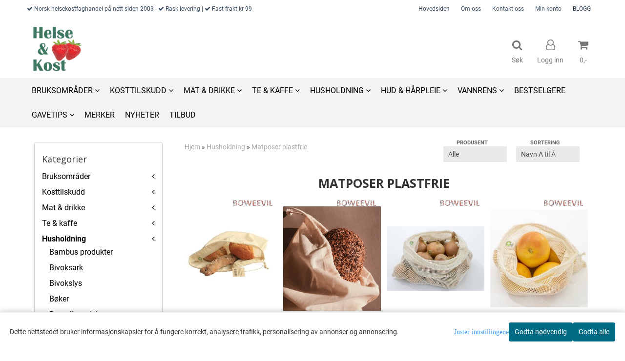

--- FILE ---
content_type: text/html; charset=utf-8
request_url: https://www.helseogkost.no/categories/matposer-plastfrie
body_size: 55847
content:
<!DOCTYPE html>
<html lang="no">
<head>
	<meta charset="UTF-8">
	<meta http-equiv="X-UA-Compatible" content="IE=edge">
	     <meta name="viewport" content="width=device-width, initial-scale=1.0, maximum-scale=1.0, user-scalable=no" />
    	<title>Matposer plastfrie - Helseogkost.no</title>

  	
  	
  	<script type="text/javascript">var currentPage = 'category.php';</script>

	   	<meta name="google-site-verification" content="google1dd6d8b9cb554fe2.html">




<link rel="canonical" href="https://www.helseogkost.no/categories/matposer-plastfrie">

<meta name="description" content="helsekost økologisk kosttilskudd supermat kroppspleie plastfrie oppbevaringsalternativer vannrens vannrensere omvendt osmose">


            <meta name="csrf-token" content="4_bXeIWQdrYSPEllPTvQaxddsU3m5bhQlLjTBp0dLJ" />
    

<base href="//www.helseogkost.no">


<link type="text/css" rel="stylesheet" href="global.css.php?version=a1769166132&amp;host=helseogkostno_mystore_no" />
<link type="text/css" rel="stylesheet" href="/css/ck4.css" />


<script>
	var params = {
        load_fancybox:'1',
        is_checkout:'0',
        defaultLang: 'no',
        langCode: ''
    };
</script>



            <script type="text/javascript" src="https://helseogkostno-i01.acendycdn.com/production/assets/localization/781592fc906423adb1885cb926ae54d23f6254a2-nb-NO.js?v=4.2026.01.23.02"></script>
    

<script type="text/javascript" src="global.js.php?version=1769161739&amp;v2&amp;host=helseogkostno_mystore_no"></script>



	<link rel="shortcut icon" type="image/x-icon" href="/users/helseogkostno_mystore_no/logo/favicon3.ico">



	



	            <script async src="https://www.googletagmanager.com/gtag/js?id="></script>
                <script async src="https://www.googletagmanager.com/gtag/js?id="></script>
    
<script>
    let anonip = 'false';

    
        window.dataLayer = window.dataLayer || [];
        function gtag(){dataLayer.push(arguments);}
    

    gtag('js', new Date());

            gtag('consent', 'default', {
            'ad_storage': 'denied',
            'analytics_storage': 'denied',
            'ad_user_data': 'denied',
            'ad_personalization': 'denied',
            'wait_for_update' : 500
        });
    </script>

            <script>
            gtag('config', '', {
                anonymize_ip: anonip === 'true' ? true : false,
            });
        </script>
                <script>
            gtag('config', '', {
                anonymize_ip: anonip === 'true' ? true : false,
                
            });
        </script>
    <script type="text/javascript">
    
        
        gtag('event', 'view_item_list', {"items":[{"item_id":"1685","item_name":"BoWeevil Br\u00f8dpose i \u00f8kobomull str L","quantity":0,"item_brand":"BoWeevil","category":"Category","list_name":"Category","list_position":1},{"item_id":"1684","item_name":"BoWeevil Br\u00f8dpose i \u00f8kobomull str M","quantity":4,"item_brand":"BoWeevil","category":"Category","list_name":"Category","list_position":2},{"item_id":"1687","item_name":"BoWeevil Nettingpose i \u00f8kobomull str L","quantity":4,"item_brand":"BoWeevil","category":"Category","list_name":"Category","list_position":3},{"item_id":"1686","item_name":"BoWeevil Nettingpose i \u00f8kobomull str M","quantity":4,"item_brand":"BoWeevil","category":"Category","list_name":"Category","list_position":4},{"item_id":"2088","item_name":"Indo Naturals HEMP Br\u00f8dpose","quantity":4,"item_brand":"Indo Naturals","category":"Category","list_name":"Category","list_position":5},{"item_id":"2089","item_name":"Indo Naturals HEMP Matpose","quantity":4,"item_brand":"Indo Naturals","category":"Category","list_name":"Category","list_position":6}]})
    
</script>

	
			<!-- Facebook Pixel Code -->
		<script>
		!function(f,b,e,v,n,t,s){if(f.fbq)return;n=f.fbq=function(){n.callMethod?n.callMethod.apply(n,arguments):n.queue.push(arguments)};if(!f._fbq)f._fbq=n;n.push=n;n.loaded=!0;n.version='2.0';n.queue=[];t=b.createElement(e);t.async=!0;t.src=v;s=b.getElementsByTagName(e)[0];s.parentNode.insertBefore(t,s)}(window,document,'script','//connect.facebook.net/en_US/fbevents.js');
		// Insert Your Facebook Pixel ID below.
		

		                            fbq('consent', 'revoke');
            				fbq('init', '564839767914162');
        fbq('track', 'PageView');

				</script>
		<!-- End Facebook Pixel Code -->
	


    
                    <script>
        var _CrallConfig = {
            features:{
                recommendations:{
                    usePreload:true,
                                            customRenderEngine: 'renderNativeMystoreProducts',
                                    },
                                    search: {
                        customRenderEngine: 'renderNativeMystoreSarch'
                    },
                                reviews:{}
            },
            pk:12652
        };

        function renderNativeMystoreProducts(elm, products, callback) {
            console.log("Reccomendations hook triggered");
            var products = products.products;

            if (products.length > 0){
                $.post('/product_box.php?action=crall', { action: 'crall', data: JSON.stringify(products) }, function(resp){
                    var $products_html = $('<div class="products-injected products-list row">' + resp + '</div>');
                    var cssClasses = 'col-6 col-md-4 col-lg-4 col-xl-2 plr5';

                    if (typeof customCrallClasses == 'function') {
                        cssClasses = customCrallClasses();
                    }

                    $products_html.find('.product-box').wrap('<div class="'+ cssClasses +'"></div>');

                    $(elm).html($products_html);
                    $('.products-injected .lazyloaded').lazyload();

                    if (typeof crallProductsHook === 'function'){
                        crallProductsHook('loaded', elm, callback, products);
                    }
                });
            }
        }

        function renderNativeMystoreSarch(elm, data, callback) {
            console.log("REACT Native search");
            if (data.products.length > 0){
                $.post('/product_box.php?action=crall', { action: 'crall', data: JSON.stringify(data.products) }, function(resp){
                    var $products_html = $('<div class="col-md-12"><div class="products-injected products-list row">' + resp + '</div></div>');
                    var cssClasses = 'col-6 col-md-4 col-lg-4 col-xl-2 plr5';

                    if (typeof customSeachCrallClasses == 'function') {
                        cssClasses = customSeachCrallClasses();
                    }

                    $products_html.find('.product-box').wrap('<div class="'+ cssClasses +'"></div>');

                    $('.crall-search-filter-right > .crall-search-product-result').html($products_html);
                    $('.products-injected .lazyloaded').lazyload();

                    if (typeof crallSearchProductsHook === 'function'){
                        crallSearchProductsHook('loaded', elm, callback, data.products);
                    }
                });
            }

        }
        </script>

        <script type="text/javascript">(function(){
                var cc=document.createElement('script');cc.type='text/javascript';cc.async=true;cc.src='https://cdn.crall.io/w/widgets.js?v=4';var s=document.getElementsByTagName('script')[0];s.parentNode.insertBefore(cc, s);})();
        </script>
        
    <script type="text/javascript">var __crallEmail='';var __crall_id=12652; (function(){
            var cc=document.createElement('script');cc.type='text/javascript';cc.async=true;cc.src='https://cdn.crall.io/t/client.js?v=4';var s=document.getElementsByTagName('script')[0];s.parentNode.insertBefore(cc, s);})();
    </script>
    




    <div id="consent-parent-container">
        <link type="text/css" rel="stylesheet" href="/css/modules/consent.css" />
        
    <script>
        const COOKIE_NAME = 'mystoreAnalytics';
        const consentState = {
            'consent_analytics_select': false,
            'consent_marketing_select': false,
            'consent_user_data_select': false,
            'consent_ad_personalization_select': false
        };

        
            window.dataLayer = window.dataLayer || [];
            function gtag(){dataLayer.push(arguments);}
        
        gtag('js', new Date());
        const extractConsent = (data) => {

            if (!data) return null;

            let consentData = data.toString();
            let GAConsents = {
                ad_storage: null,
                analytics_storage: null,
                ad_user_data: null,
                ad_personalization: null,
            };

            if (consentData.length === 3) {
                GAConsents['analytics_storage'] = consentData[1] === '1' ? 'granted' : 'denied';
                GAConsents['ad_storage'] = consentData[2] === '1' ? 'granted' : 'denied';
                GAConsents['ad_user_data'] = consentData[2] === '1' ? 'granted' : 'denied';
                GAConsents['ad_personalization'] = consentData[2] === '1' ? 'granted' : 'denied';

                return GAConsents;
            }

            if (consentData.length === 5) {
                GAConsents['analytics_storage'] = consentData[1] === '1' ? 'granted' : 'denied';
                GAConsents['ad_storage'] = consentData[2] === '1' ? 'granted' : 'denied';
                GAConsents['ad_user_data'] = consentData[3] === '1' ? 'granted' : 'denied';
                GAConsents['ad_personalization'] = consentData[4] === '1' ? 'granted' : 'denied';

                return GAConsents;
            }
            return null;
        }

        const setGAConsents = (consents) => {
            if (consents) {
                gtag('consent', 'update', {
                    'ad_storage': consents['ad_storage'],
                    'analytics_storage': consents['analytics_storage'],
                    'ad_user_data': consents['ad_user_data'],
                    'ad_personalization': consents['ad_personalization'],
                });

                // TCC-3243
                gtag('set', 'url_passthrough', true);
            }
        }
        let consents = extractConsent();

                const setConsentCookie = (cookieName, data, ttl = '1') => {
            let date = new Date();
            date.setDate(date.getDate() + ttl);
            date = date.toUTCString();
            let url = window.location.host;
            const defaultVersion = "1.1.0";
            let version = 110;
            version = version.toString().split('');
            let versionString = '';

            version.forEach((numb, index) => {
                if (index == version.length - 1) {
                    versionString += numb;
                } else {
                    versionString += (numb + '.');
                }
            })

            version = versionString.length == defaultVersion.length ? versionString : defaultVersion;
            data.unshift(version);
            const secure = location.protocol === 'https:' ? 'secure' : '';
            let cookie = cookieName + '=' + data + ';expires=' + date + ';version=' + version + ";SameSite=lax;domain=" + url + ';path=/;' + secure;

            document.cookie = cookie;

            // GAConsents hardcoded index positions. 2 = analytics 3 = marketing
            let analyticsState = data[2] == '1' ? 'granted' : 'denied'
            let adState = data[3] == '1' ? 'granted' : 'denied'
            let adUserData = data[4] == '1' ? 'granted' : 'denied'
            let adPersonalization = data[5] == '1' ? 'granted' : 'denied'

            if (typeof fbq !== 'undefined' && fbq) {
                fbq('consent', adState === 'granted' ? 'grant' : 'revoke');
            }


            let GAConsents = {
                ad_storage: adState,
                analytics_storage: analyticsState,
                ad_user_data: adUserData,
                ad_personalization: adPersonalization,
            };

            // TCC-3244
            if (!adState) {
                gtag('set', 'ads_data_redaction', true);
            }

            setGAConsents(GAConsents);
            let requestData = data.join();
            fetch('ajax.php?action=ajax&ajaxfunc=set_mystoreanalytics_cookie&mystore_data=' + requestData + '&cookie_expires=' + ttl);
        }

        const cookieTrackers = (mode, dataArr = null) => {
            let ttl = "";
            let data = [];

            switch (mode) {
                case 'all':
                    data = ['1', '1', '1', '1', '1'];
                    ttl = 90;
                    setConsentCookie(COOKIE_NAME, data, ttl ? ttl : 1);
                    break;
                case 'necessary':
                    data = ['1', '0', '0', '0', '0'];
                    ttl = 90;
                    setConsentCookie(COOKIE_NAME, data, ttl ? ttl : 1);
                    break;
                case 'custom':
                    if (dataArr) {
                        ttl = 90;
                        setConsentCookie(COOKIE_NAME, dataArr, ttl ? ttl : 1);
                    }
                    break;
            }
        }

        const consentClicked = (consentLabel, consentValue) => {
            gtag('event', 'engagement', {
                'event_label': 'Cookie_consent_' + consentLabel,
                'event_category': 'click',
                'value': consentValue,
                'non_interaction': true,
            });

            // Update local consent state
            if (consentValue) {
                consentState[consentLabel] = true;
            } else {
                consentState[consentLabel] = false;
            }

            checkChangedState();
        };

        const checkChangedState = () => {
            let isChanged = false;
            Object.keys(consentState).map(key => {
                if (consentState[key]) {
                    isChanged = true;
                }
            })

            let saveButton = document.getElementById("consent_modal_save_changes_button");

            if (isChanged) {
                saveButton.innerHTML = 'Lagre innstillinger';
            } else {
                saveButton.innerHTML = 'Avslå alle';
            }

        }

    $(function() {
        // Dont hide the modal if we are on privacy page
                                    $('.consent_container').show();
                    
        $('.consent_acceptall').click(function() { // Accept all cookies
            $('.consent_container').hide();
            $('.consent_small_container').hide();
            let cookieTTL = 90;
            cookieTrackers('all');
            consentClicked('accept_all', 1);
        });

        $('.consent_allow_all').click(function() {
            $('body').css('overflow', 'initial');
            $('.consent_modal').hide();
            $('.consent_container').hide();
            $('.consent_small_container').hide();
            $('.consent_modal_switch :input').not('.consent_no_select').prop('checked', true);
            cookieTrackers('all');
            consentClicked('allow_all', 1);
        });

        $('.consent_needed_only').click(function() {
            $('.consent_modal').hide();
            $('.consent_container').hide();
            $('.consent_small_container').hide();
            cookieTrackers('necessary');
            $('.consent_modal_switch :input').not('.consent_no_select').prop('checked',false);
            consentClicked('allow_needed_only', 1);
        });

        $('#consent_analytics_select').click(function() {
            let value = $('#consent_analytics_select').is(':checked') ? 1 : 0;
            consentClicked('analytics_slider_clicked', value);
        });

        $('#consent_marketing_select').click(function() {
            let value = $('#consent_marketing_select').is(':checked') ? 1 : 0;
            consentClicked('marketing_slider_clicked', value);
        });

        $('#consent_user_data_select').click(function() {
            let value = $('#consent_user_data_select').is(':checked') ? 1 : 0;
            consentClicked('consent_user_data_select', value);
        });

        $('#consent_ad_personalization_select').click(function() {
            let value = $('#consent_ad_personalization_select').is(':checked') ? 1 : 0;
            consentClicked('consent_ad_personalization_select', value);
        });

        $('.consent_button_readmore').click(function(e) {
            e.preventDefault();
            $('.consent_container').hide();
            $('.consent_small_container').hide();
            $('body').css('overflow', 'hidden');
            $('.consent_modal').css('display', 'flex');

        });

        $('.consent_button_save').click(function(e){
            // Loop through all switches, add checked and unchecked into array, set cookie
            $('body').css('overflow', 'initial');

            let switches = $('.consent_modal_switch :input');
            let switchState = [];
            if (switches.length > 0) {
                Object.keys(switches).map(key => {
                    if (key.length === 1) {                 // Filtering out all other keys like "length" etc
                        if (switches[key].checked) {
                        switchState.push('1');
                        } else {
                            switchState.push('0');
                        }
                    }
                });
            }
            cookieTrackers('custom', switchState);
            $('.consent_modal').hide();
            $('.consent_container').hide();
            $('.consent_small_container').hide();
        });

            $('.consent_needed_only').click(function() {
                $('.consent_modal').hide();
                $('.consent_container').hide();
                $('.consent_small_container').hide();
                cookieTrackers('necessary');
                $('.consent_modal_switch :input').not('.consent_no_select').prop('checked', false);
                consentClicked('allow_needed_only', 1);
            });

            $('#consent_analytics_select').click(function() {
                let value = $('#consent_analytics_select').is(':checked') ? 1 : 0;
                consentClicked('analytics_slider_clicked', value);
            });

            $('#consent_marketing_select').click(function() {
                let value = $('#consent_marketing_select').is(':checked') ? 1 : 0;
                consentClicked('marketing_slider_clicked', value);
            });

            $('#consent_user_data_select').click(function() {
                let value = $('#consent_user_data_select').is(':checked') ? 1 : 0;
                consentClicked('consent_user_data_select', value);
            });

            $('#consent_ad_personalization_select').click(function() {
                let value = $('#consent_ad_personalization_select').is(':checked') ? 1 : 0;
                consentClicked('consent_ad_personalization_select', value);
            });

            $('.consent_button_readmore').click(function(e) {
                e.preventDefault();
                $('.consent_container').hide();
                $('.consent_small_container').hide();
                $('body').css('overflow', 'hidden');
                $('.consent_modal').css('display', 'flex');

            });

            $('.consent_button_save').click(function(e) {
                // Loop through all switches, add checked and unchecked into array, set cookie
                $('body').css('overflow', 'initial');

                let switches = $('.consent_modal_switch :input');
                let switchState = [];
                let switched = false;
                if (switches.length > 0) {
                    Object.keys(switches).map(key => {
                        if (key.length === 1) { // Filtering out all other keys like "length" etc
                            if (switches[key].checked) {
                                switchState.push('1');
                            } else {
                                switchState.push('0');
                            }
                        }
                    });
                    switched = true;
                }
                cookieTrackers('custom', switchState);
                if (switched) {
                    $('.consent_modal').hide();
                    $('.consent_container').hide();
                    $('.consent_small_container').hide();
                }
            });

            $('.consent_small_exit').click(function() {
                $('.consent_small_container').hide();
            });
        });
    </script>

            
                    <div class="col-sm-12 consent_container">
                <div class='consent_content'>
                    <div class='consent_left'>
                        <div class='consent_mobile_disclaimer'>
                            <span>Dette nettstedet bruker informasjonskapsler for å fungere korrekt, analysere trafikk, personalisering av annonser og annonsering.</span>
                                                    </div>
                    </div>
                    <div class="consent_right_container">
                        <div class="consent_right">
                            <div class="consent_button_container">
                                <button class="consent_button consent_button_limited_width consent_needed_only">
                                                                                Godta nødvendig
                                                                    </button>
                            </div>
                            <div class='consent_button_container'>
                                <button class='consent_acceptall consent_button consent_button_limited_width consent_button_accept'>
                                    Godta alle
                                </button>
                            </div>
                                                    </div>
                        <div class="consent_readmore_text consent_button_readmore">
                            <span>Juster innstillingene</span>
                        </div>
                    </div>
                </div>
            </div>
            
    
    <script>
    </script>
<div class="consent_modal_action_container">
    <button class="consent_modal_action_button">
        Tilpass dine informasjonskapsler
        <img src="/images/arrow-right-fal-white.png" alt="" aria-hidden="true">
    </button>
</div>

<div class="consent_modal">
    <div class="consent_modal_content">
        <div class="consent_modal_header">
            <div class="consent_modal_title">
                <span>Om informasjonskapsler på dette nettstedet</span>
                <svg class="w-6 h-6" xmlns="http://www.w3.org/2000/svg" viewBox="0 0 512 512">
                    <path d="M182.8 28.4l-74 39.5C89.1 78.4 73.2 94.9 63.4 115L26.7 190.6c-9.8 20.1-13 42.9-9.1 64.9l14.5 82.8c3.9 22.1 14.6 42.3 30.7 57.9l60.3 58.4c16.1 15.6 36.6 25.6 58.7 28.7l83 11.7c22.1 3.1 44.6-.9 64.4-11.4l74-39.5c19.7-10.5 35.6-27 45.4-47.2l36.7-75.5c9.8-20.1 13-42.9 9.1-64.9c-.9-5.3-5.3-9.3-10.6-10.1c-51.5-8.2-92.8-47.1-104.5-97.4c-1.8-7.6-8-13.4-15.7-14.6c-54.6-8.7-97.7-52-106.2-106.8c-.8-5.4-4.9-9.8-10.3-10.6c-22.1-3.1-44.6 .9-64.4 11.4zm34.9 37.5c19 54.5 63.9 96.7 120 111.9c17.7 50.9 58.1 91.1 109.1 108.7c-1 4.8-2.5 9.5-4.7 13.9L405.4 376c-5.4 11-14.1 20.1-24.8 25.8l-74 39.5c-10.8 5.7-23 7.9-35.1 6.2l-83-11.7c-12-1.7-23.3-7.2-32-15.7l-29.7 30.7 29.7-30.7L96.2 361.7c-8.8-8.5-14.7-19.6-16.8-31.7L64.9 247.2c-2.1-12.1-.4-24.6 5-35.6L106.6 136c5.4-11 14.1-20.1 24.8-25.8l74-39.5c3.9-2.1 8.1-3.7 12.4-4.9zM192 192a32 32 0 1 0 -64 0 32 32 0 1 0 64 0zm0 192a32 32 0 1 0 0-64 32 32 0 1 0 0 64zM320 256a32 32 0 1 0 -64 0 32 32 0 1 0 64 0zm32 128a32 32 0 1 0 0-64 32 32 0 1 0 0 64z"/>
                </svg>
            </div>
        </div>
        <div class="consent_modal_body">
            <div class="consent_modal_info_container">
                <div class="consent_modal_description">
                                            <div class="consent_modal_disclaimer">
                            Dette nettstedet bruker informasjonskapsler for å fungere korrekt, analysere trafikk, personalisering av annonser og annonsering.
                        </div>
                                        Informasjonskapsler som brukes på nettstedet, er kategorisert, og nedenfor kan du lese om hver kategori og tillate eller avslå noen eller alle av dem. Når kategorier som tidligere er tillatt, deaktiveres, vil alle informasjonskapsler som er tilordnet denne kategorien, bli fjernet fra nettleseren din. I tillegg kan du se en liste over informasjonskapsler som er tilordnet hver kategori, og detaljert informasjon i vår Personvernerklæring.
                </div>
                <div class="consent_modal_read_more">
                    <a href="/pages/privacy">Les mer om informasjonskapsler</a>
                </div>
                <div class="consent_modal_read_more">
                    <a href="https://business.safety.google/privacy/">Googles retningslinjer for personvern</a>
                </div>
            </div>
            <div class="consent_modal_button_row">
                <button class="consent_button consent_button_save consent_button_limited_width" id="consent_modal_save_changes_button">
                                            Godta nødvendig
                                    </button>
                <button class="consent_button consent_allow_all">Godta alle</button>
            </div>
            <div class="consent_modal_switch_parent">
                
<div class="consent_modal_switch_container">
    <span>Nødvendig</span>
    <label class='consent_modal_switch'>
        <input id="" class='consent_no_select' type='checkbox' disabled checked/>
        <span class='slider consent_necessary_opacity'></span>
    </label>
</div>
                
<div class="consent_modal_switch_container">
    <span>Analyse</span>
    <label class='consent_modal_switch'>
        <input id="consent_analytics_select" class='' type='checkbox'  />
        <span class='slider '></span>
    </label>
</div>
                
<div class="consent_modal_switch_container">
    <span>Markedsføring</span>
    <label class='consent_modal_switch'>
        <input id="consent_marketing_select" class='' type='checkbox'  />
        <span class='slider '></span>
    </label>
</div>
                
<div class="consent_modal_switch_container">
    <span>Målrettet</span>
    <label class='consent_modal_switch'>
        <input id="consent_user_data_select" class='' type='checkbox'  />
        <span class='slider '></span>
    </label>
</div>
                
<div class="consent_modal_switch_container">
    <span>Egendefinert</span>
    <label class='consent_modal_switch'>
        <input id="consent_ad_personalization_select" class='' type='checkbox'  />
        <span class='slider '></span>
    </label>
</div>
            </div>
            <button class="consent_confirm_button consent_button_save">Bekreft valg</button>
                    </div>
    </div>
</div>

    </div>
    <script>
        window.addEventListener('load', function () {
            let el = document.getElementById('consent-parent-container');
            document.querySelectorAll('.page-wrapper')[0].append(el);
        })
    </script>


	



<meta name="facebook-domain-verification" content="up49tbxldkp5r3hcoakbiifvm15os7" />



<script src= "https://assets.mailmojo.no/sdk.js" data-token="RLuQ1l8yasrZwZFVT2Fzq9fge6N5QS" async></script>
<script async="true" type="text/javascript" src="https://s.kk-resources.com/leadtag.js" ></script>





	
	
	
	
	


    <script defer src="templates/global/mystore/emojis.js?v=6"></script>




    <script type="text/javascript">
                if (typeof $ !== 'undefined' && typeof $.ajaxSetup === 'function') {
            $.ajaxSetup({
                headers: {
                    'X-CSRF-TOKEN': $('meta[name="csrf-token"]').attr('content')
                }
            });
        }

                    </script>

	<!--EXTAX TEMPFIX START-->
    	<!--EXTAX TEMPFIX END-->

  	
    
    <link rel="stylesheet" href="/templates/europa/css/stylesheet_default_extended.css" /> <!-- Stylesheet default extended -->
  	<script type="text/javascript">
  	    var customer_group = "";
     var sidebar_cart_total_clean = "0";
  	</script>


                  <link rel="stylesheet" href="users/helseogkostno_mystore_no/templates/custom_stylesheet.css?v=1769371068">
    
	  <!-- Template settings style -->
      <link href="https://fonts.googleapis.com/css?family=Roboto:300,300i,400,400i,700,700i" rel="stylesheet">
    <style>
      body {
        font-family: 'Roboto', sans-serif !important;
      }
    </style>
  
  <!-- Font settings for headings -->
        <link href='https://fonts.googleapis.com/css?family=Open+Sans:400,300,400italic,700,700italic' rel='stylesheet' type='text/css'>
    <style>
      h1, h2, h3, h4, h5, h6, .h1, .h2, .h3, .h4, .h5, .h6 { 
        font-family: 'Open Sans', sans-serif !important; 
      }
      </style>

     	  <style type="text/css">
      body.mys-adminbar #mys-abw #mys-apw {
        left: 0;
      }
      body.open-drawer-cart #mys-abw #mys-apw {
        left: -17px;
      }
      .highlight
      {
          font-weight: 700;
      }

    .sidebar .ls-categories h3, .sidebar .ls-categories > .blocky a {
      border-bottom: 1px solid #e5e5e5;
      border-color: ;
      display: block;
      padding-bottom: 4px;
      padding-top: 10px;
      color: #1d1d1d;
      font-weight: normal;
    }
    .sidebar .ls-categories h3 { color:; }
    .sidebar .ls-categories > .blocky a { color:;}
    .sidebar .ls-categories .level_one .show_dropdown { padding: 0;}
    .sidebar .ls-categories .level_one .show_dropdown h4 a {
      
    }
    .sidebar .ls-categories .dropcontent { padding: 0 0 0 30px;}
    .sidebar .ls-categories > .blocky { overflow: hidden;}
    .sidebar .ls-categories > .blocky a {
      text-transform: capitalize;
    }
    .sidebar .ls-categories h4 {
      /* margin: 0; */
    }
    .sidebar .ls-categories > .blocky a:hover {
      color: ;
      border-color: ;
    }
    .ls-shoppingcart .button_cart_widget, .ls-shoppingcart div.fleft {
      border-color: ;
    }
    .ls-shoppingcart .top-list { margin-bottom: 20px;}
    .ls-shoppingcart .top-list > div { border-bottom: 1px solid #e5e5e5; padding: 10px 0;}
    .ls-shoppingcart div a { color: #000;}
    .ls-shoppingcart .top-list > div {
      color: ;
    }
    .ls-shoppingcart .top-list a {
      color: ;
    }
        .ls-shoppingcart .top-list a:hover {
      color: ;
    }
    .ls-shoppingcart .button_cart_widget, .ls-shoppingcart div.fleft {
      border-color: ;
    }
    .ls-shoppingcart .button_cart_widget:hover, .ls-shoppingcart div.fleft:hover {
      border-color: ;
    }
    .ls-shoppingcart .button_cart_widget a, .ls-shoppingcart div.fleft a {
      color: 
    }
    .ls-shoppingcart .button_cart_widget:hover a, .ls-shoppingcart div.fleft:hover a {
      color: ;
    }
    .ls-shoppingcart .total_amount {
      color: ;
      font-size: ;
    }
    
        
        ul.menu_dropdown > li {
        position: relative;
    }

    ul.menu_dropdown ul {
        min-width: 180px;
        max-width: none;
        width: auto;
         box-shadow: 0px 8px 16px 0px rgba(0,0,0,0.2);
         padding: 0; 
    }
    ul.menu_dropdown ul .container {
        width: auto;
        padding-top: 10px;
        padding-bottom: 10px;
    }
    ul.menu_dropdown ul .row {
        margin: 0;
    }
    ul.menu_dropdown ul .dropcontent {
        width: 100%;
        padding: 0 0px;
    }
    ul.menu_dropdown ul .dropcontent span {
        white-space: nowrap;
    }
    ul.menu_dropdown ul .dropcontent a {
        display: block;
    }
    
    @media (max-width: 1200px){
      #search-down-wrapper .right_part .search_result > li {
        /*width: 100%;*/
      }
    }
    /* AJAX SEARCH  END */
        	body .page-wrapper {
          background-color: #fff;
        }
    
          /* Logo size */
    .logo a img { max-height: 120px; }
  
    /* Mobile Menu */
    body #menuDrawer {
      background: #ffffff;
      z-index:100;
    }
    body .mobile-menu .openclose {
      background: rgba(0,0,0,0);
      color: #34495e;
    }
    body div .mobile-menu a, #menuDrawer .mobile-menu-head h3 {
      border-color: #e7e7e7;
      color: #337ab7;
    }
    .open-drawer-menu h2 {
      color: #34495e;
      /* background: #ecf0f1; */
      padding: 4px 0;
    }
    /* Docked header */
          @media (min-width: 992px){
        .header_full_wrapper {
          position: fixed;
        }
        .front-image {
          padding-top: 170px;
          padding-top: 210px; /* DEPENDING ON HEIGHT OF LOGO, WE HAVE MAX-HEIGHT DEFINED */
        }
      }
      @media all and (max-width: 991px){
        .front-image{
          padding-top: 0px;
        }
      }

        
        /* Top links line */
    .header { background-color: ; }
    .header a:link,
    .header a:visited{ color: ; }
    
    #slogans-top span { color: ; }

    .header a:hover,
    .header a:active,
    .header a:focus { color: ; } 
  
    .main_menu,
    .wrapper.visible-xs.centered.mobile-logo { background-color: #ffffff; }

    /* Megamenu dropdown opacity */
    .blocky.hasChild:hover .level_one { opacity: 0.98;  }

    /* Megamenu colors*/
    .megamenu { background-color: #f3f3f3; 
    border-top: 1px solid #f3f3f3; } 
    ul.menu_dropdown ul { background-color:       #e7e7e7
    ;  
    }
	ul.menu_dropdown > li.blocky > a { border-right: 1px solid #ffffff; }  	ul.menu_dropdown > li.blocky > a { border-right: 1px solid #f3f3f3; }
      /* Level 1 */
      ul.menu_dropdown > li > a > span { color: #000000; }
      ul.menu_dropdown > li:hover > a > span { background: #e7e7e7 !important;}
      ul.menu_dropdown > li:hover > a > span { color: #000000;  }
      ul.menu_dropdown > li > a > span:hover { color: #000000; }
      .cart-mini-icon:hover, .icons-float > .js-search-icon:hover, li.icons-float.js-search-icon:hover { color: #000000; }
      .cart-mini-icon, .icons-float > .js-search-icon, li.icons-float.js-search-icon { color: #000000; }
      ul.menu_dropdown > li { background-color: #ffffff; }
      ul.menu_dropdown > li:hover,
      ul.menu_dropdown > li:active,
      ul.menu_dropdown > li:focus { background-color: #e7e7e7; }
  
      /* Level 2 */  
      ul.level_two a  { color: #000000; }
      .dropcontent h4 a, .dropcontent_block h4, .dropcontent_block h5, .dropcontent_block h5 a, .dropdown_head_cat, 
      .dropdown_sub_head_cat
       {  color: #000000; }
      
      .dropcontent h4 a:hover, .dropcontent_block h5 a:hover, .dropcontent_block .dropdown_head_cat:hover, ul.level_two a:hover
       {  color: #000000; }
    
    
    .dropcontent h4 a:hover,
      .dropcontent h4 a:active,
      .dropcontent h4 a:focus { color: #000000; }
      
      /* Level 3 */
      .dropcontent_block > p > a, ul.level_three a { color: #000000; }
      .dropcontent_block > p > a:hover, .dropcontent_block a:hover,
      .dropcontent_block > p > a:active, .dropcontent_block a:active,
      .dropcontent_block > p > a:focus, .dropcontent_block a:focus,
    .dropcontent_block > p > a:hover span,
    ul.level_three a:hover,
    ul.level_three a:active { color: #000000; }

    /* Product boxes colors */
      
      /* Product box border */     
      .products_list li.product-box { border-color: rgba(0,0,0,0); background-color: #ffffff; }
	
      /* Prices */
        /* Normal */
        .product .product-meta .price { color: #333333; }

        /* Before */
        .product .price s,  .crall-price .crall-old-price,
      	#add2cart .products_price_old.price-old { color: #989898; }

        /* Special */
        .product .price .special,
    	.search_result-page .crall-search-filter-right .crall-product-item .crall-price,
    	.crall-price .crall-old-price ~ .crall-price,
        #cart-page .producttotal > s ~ span { color: #eb0000 !important; }
        

      /* Special badge */
      .product .special_tag, body .crall-banner > div { 
        background-color: #eb0000 !important;
        color: #ffffff !important;
      }

       /* News badge */
      .product .news_tag {
        background-color: #929ba6 !important;
        color: #ffffff;
      }  
      
      /* Product title */
      .product a.title, .product .product-meta .title, .crall-product-name .search_result-page .crall-search-filter-righ { color: #363241; word-wrap: break-word; padding: 0;}
      .product a.title:hover, .product .product-meta .title:hover, .crall-product-name .search_result-page .crall-search-filter-righ:hover { color: #363241 !important; }
    
    /* Attributs */
    .attribute_info_container {
      background:  !important;
      opacity: 0.5 !important;
    }
    .attribute_info_container .attribute_info_header, .attribute_info_container .attribute_info_content {
      color:  !important;
      background: transparent !important;
      font-size:  !important;
    }
    
		  
		
    /* Footer colors */
    #footer { background-color: #d4dede; }

    #footer  { color: #34495e; }
    #footer h3 { color: #34495e; }
    #footer a:link, 
    #footer a:visited { color: #34495e; }
    #footer a:hover,
    #footer a:active,
    #footer a:focus { color: #232323; }
    

    h1 {
      color: #333333 !important;
    }
   	    	h1.title,
    	.container > h3.clerkheader {
          font-size: 1.8em;
        }
      	.product-buy-header > h1  {
          font-size: 1.8em;
        }
   	    
    h3.clerkheader {
      font-weight: 100;
      text-transform: none;
      text-align:center;
      
    }
    
    /* General color settings */
    /*Top Menu*/

      .flex-container .topmenu-buttons {
          color: #777777;
      }
    .flex-container .topmenu-buttons:hover {
          color: #3c3c3c;
      }
      .flex-container .topmenu-buttons i, #mobile_header div > a i {
          border-color: #777777 !important;
          color: #777777 !important;
      }
          .flex-container .topmenu-buttons:hover i, #mobile_header div > a i {
          border-color: #3c3c3c !important;
      }
      div .header {
          background: #ffffff !important;
      }
      div .header #slogans-top {
          color: #34495e !important;
      }
      div .header li a {
          color: #34495e !important;
      }
      div .header li a:hover {
          color: #232323 !important;
      }
    
          /* Buttons */
      .button .button,
      #add2cart .product-page .button, 
      .main_menu .checkout-cart .btn,
      .btn-default-1, 
      #cartDrawer .cart_button a, .crall-product-item .crall-buy,
      #scroll_to_thumbnails { 
        background-color: #5cb85c; 
        color: #ffffee; 
        border: 1px solid #41a6a6; 
      }
      
      .button .button:hover, 
      .button .button:active, 
      .button .button:focus, 
      .main_menu .checkout-cart .btn:hover,
      .main_menu .checkout-cart .btn:active,
      #add2cart .product-page .button:hover,
      #add2cart .product-page .button:active,
      #add2cart .product-page .button:focus,
      .btn-default-1:hover,
      .btn-default-1:active,
      .btn-default-1:focus, 
      #cartDrawer .cart_button a:hover,
      #cartDrawer .cart_button a:active,
      #cartDrawer .cart_button a:focus,
      .main_menu .checkout-cart .btn:focus,
    .crall-product-item .crall-buy:hover,
    .crall-product-item .crall-buy:active,
    .crall-product-item .crall-buy:focus,
    #scroll_to_thumbnails:hover,
    #scroll_to_thumbnails:active,
    #scroll_to_thumbnails:focus { 
        background-color: #5cb85c; 
        color: #ffffff; 
        border-color: #1c5c5c
      }
        
    /* Cart Buttons Colors*/
    /* Success Button */
    #cart-wrapper #cart-page .pay-button input, .mobheader .btn-purchase {
      color: #ffffff;
      background-color: #5cb85c;
      border-color: #5cb85c;
    }
    #cart-wrapper #cart-page .pay-button input:hover, .mobheader .btn-purchase:hover {
      color: #ffffff;
      background-color: #5cb85c;
      border-color: #5cb85c;
    }
    
    /* Checkout Button */
    #cart-wrapper #cart-page .company-button input {
      color: #ffffff;
      background-color: #5cb85c;
      border-color: #5cb85c;
    }
    #cart-wrapper #cart-page .company-button input:hover {
      color: #ffffff;
      background-color: #5cb85c;
      border-color: #5cb85c;
    }
    
    /* Fonts */
      /* Megamenu font-size */
      ul.menu_dropdown > li > a { font-size: 16px; }
      .dropcontent_block, .dropdown_head_cat, ul.level_two a { font-size: 16px; }
      .dropcontent_block > p, .dropdown_sub_head_cat, ul.level_three a { font-size: 14px;  }
      ul.menu_dropdown > li > a { text-transform: uppercase; }

      /* Product title */
      .product a.title, .clerk-list-item .name a { font-size: 18px; }
      .product a.title, .clerk-list-item .name a  { text-transform: none; }
      
      /* Headers */
      h1.title, body .clerkplaceholder  h3.clerkheader { text-transform: uppercase; }
       h1.title, .clerkplaceholder  h3.clerkheader { 
        font-weight: bold;
        text-align:center !important;
      }

    /* Transition */
    .button .button, 
    .main_menu .checkout-cart .btn,
    #page-footer input[type="submit"],
    ul.menu_dropdown ul.level_one,
    ul.menu_dropdown > li {
      -webkit-transition: all 300ms;
      -moz-transition: all 300ms;
      -o-transition: all 300ms;
      transition: all 300ms;
    }

    /* Banner boxes 1/4 */
    #banner_one_four_one_header { 
      top: 60px; 
      font-size: 24px;
      color: #333333;
      letter-spacing: 0.15em;
      /*background-color: rgba(0,0,0,0.7); */
      /*padding-top: 5px !important;
      padding-bottom: 5px !important;*/
    }
    #banner_one_four_two_header { 
      top: 60px; 
      font-size: 24px;
      color: #333333;
      letter-spacing: 0.15em;
      /*background-color: rgba(0,0,0,0.7);*/
      /*padding-top: 5px !important;
      padding-bottom: 5px !important;*/
    }
    #banner_one_four_three_header { 
      top: 60px; 
      font-size: 24px;
      color: #333333;
      letter-spacing: 0.15em;
      /*background-color: rgba(0,0,0,0.7); */
      /*padding-top: 5px !important;
      padding-bottom: 5px !important;      */
    }
    #banner_one_four_four_header { 
      top: 60px; 
      font-size: 24px;
      color: #333333;
      letter-spacing: 0.15em;
      /*background-color: rgba(0,0,0,0.7);*/
      /*padding-top: 5px !important;
      padding-bottom: 5px !important;*/
    }
    /*
    #banner_one_four_one_text { 
      top: 100px; 
      font-size: 16px;
      color: #333333;
    }
    #banner_one_four_two_text { 
      top: 100px; 
      font-size: 16px;
      color: #333333;
    }
    #banner_one_four_three_text { 
      top: 100px;
      font-size: 16px;
      color: #333333; 
    }
    #banner_one_four_four_text { 
      top: 100px; 
      font-size: 16px;
      color: #333333;
    }
    */
    /* SETTINGS FOR BANNER B */
    #banner_two_one_background {
      width: 100%;
      position: absolute;
      top: ; 
      background-color: ; 
      padding-left:  !important;
      padding-right:  !important;
      /* JUST A RESPONSIVE TEST TO CENTER HEADER TEXTS */
      top: 40%;
    }
    #banner_two_one_header {
      /* top: ; */
      font-size: ;
      color: ;
      letter-spacing: ;
      /*background-color: ; 
      padding-top:  !important;
      padding-bottom:  !important;
      */
    }
    #banner_two_one_text { 
      /* top: ; */
      font-size: ;
      color: ;
    }

    #banner_two_two_background {
      width: 100%;
      position: absolute;
      top: ; 
      background-color: ; 
      padding-left:  !important;
      padding-right:  !important;
    }
    #banner_two_two_header {
      /*top: ; */
      font-size: ;
      color: ;
      letter-spacing: ;
      /*background-color: ;
      padding-top:  !important;
      padding-bottom:  !important;
      */
    }
    #banner_two_two_text { 
      /*top: ; */
      font-size: ;
      color: ;
    }
    /*
    #banner_one_four_one_header,
    #banner_one_four_one_text { padding: 0 10px 0 10px; }
    #banner_one_four_two_header,
    #banner_one_four_two_text { padding: 0 10px 0 10px; }
    #banner_one_four_three_header,
    #banner_one_four_three_text { padding: 0 10px 0 10px; }
    #banner_one_four_four_header,
    #banner_one_four_four_text { padding: 0 10px 0 10px; }

    #banner_two_one_header,
    #banner_two_one_text { padding: 0  0 ; }

    #banner_two_two_header,
    #banner_two_two_text { padding: 0  0 ; }
  */
    /* Settings for positioning of F1-F4 banners */
    #banner_one_four_one_background {
      position: absolute;
      left: 50%;
      top: 50%;
      -webkit-transform: translate(-50%, -50%);
      transform: translate(-50%, -50%);
    }
    #banner_one_four_two_background {
      position: absolute;
      left: 50%;
      top: 0;
      -webkit-transform: translate(-50%, 0%);
      transform: translate(-50%, 0%); 
    }
    #banner_one_four_three_background {
      position: absolute;
      right: 0%;
      top: 50%;
      -webkit-transform: translate(0%, -50%);
      transform: translate(0%, -50%); 
    }
    #banner_one_four_four_background {
      position: absolute;
      left: 0%;
      top: 100%;
      -webkit-transform: translate(-0%, -100%);
      transform: translate(-0%, -100%); 
    }
    #banner_one_four_one_header, #banner_one_four_one_text,
    #banner_one_four_two_header, #banner_one_four_two_text,
    #banner_one_four_three_header, #banner_one_four_three_text,
    #banner_one_four_four_header, #banner_one_four_four_text,
    .banner_one_four_header {
      position: static;
      margin: 0;
      background-color: #fff !important;
      color: #000;
    }
    .banner_image {
      /* could have a adv setting for banner_image border 
      border: 1px solid #d7d7d7;
      */
    }
    
    /* Index Main slider */
    /* #index_main_slider { height: 500px; } */
    #swiper-slide-1,
    #swiper-slide-2,
    #swiper-slide-3,
    #swiper-slide-4,
    #swiper-slide-5,
    .parallax-bg {
    -webkit-background-size: cover;
    background-size: cover;
    background-position: cover;
}
    
    #swiper-slide-1 { text-align: ; }
    #swiper-slide-2 { text-align: ; }
    #swiper-slide-3 { text-align: ; }

    /*#swiper-slide-1-text-wrapper { margin-top: ;}
    #swiper-slide-2-text-wrapper { margin-top: ;}
    #swiper-slide-3-text-wrapper { margin-top: ;}*/

    /******************************************************************************************************/
    /******************************** start temp styling for banners **************************************/

    /* Temp styling and placement for Banner A text*/
    #index_main_slider .slide-content {
    position: absolute;
    max-width: 100%;
    color: #fff;
    font-size: 3em;
    text-align: center;
    background: #000;
    padding: 20px;
    /* positioning */
    left: 50%;
    top: ;
    -webkit-transform: translate(-50%, -50%);
    transform: translate(-50%, -50%);
    }
    /* End Temp styling and placement for Banner A text*/
    
    /* Temp styling and placement for Banner B text*/
    /* End Temp styling and placement for Banner B text*/

    /* Temp styling and placement for Banner C text*/
    /* End Temp styling and placement for Banner C text*/

    /* Temp styling and placement for Banner D text*/
    /* End Temp styling and placement for Banner D text*/
    /********************************** end temp styling for banners **************************************/
    /******************************************************************************************************/
    #swiper-slide-1 .title {
      font-size: ;
      color: ;
      background-color: ;
      letter-spacing: ;
      font-weight: ;
    }
    #swiper-slide-2 .title { 
      font-size: ;
      color: ;
      background-color: ;
      letter-spacing: ;
      font-weight: ;
    }
    #swiper-slide-3 .title { 
      font-size: ;
      color: ;
      background-color: ;
      letter-spacing: ;
      font-weight: ;
    }
    #swiper-slide-4 .title { 
      font-size: ;
      color: ;
      background-color: ;
      letter-spacing: ;
      font-weight: ;
    }
    #swiper-slide-5 .title { 
      font-size: ;
      color: ;
      background-color: ;
      letter-spacing: ;
      font-weight: ;
    }
    #swiper-slide-1 .text {
      font-size: ;
      color: ;
      background-color: ;
    }
    #swiper-slide-2 .text {
      font-size: ;
      color: ;
      background-color: ;
    }
    #swiper-slide-3 .text {
      font-size: ;
      color: ;
      background-color: ;
    }
    #swiper-slide-4 .text {
      font-size: ;
      color: ;
      background-color: ;
    }
   	#swiper-slide-5 .text {
      font-size: ;
      color: ;
      background-color: ;
    }
    
    .products_list a {
      color: #337ab7;
    }
    .products_list a:hover {
      color: #3c4247;
    }
    .product_quantity > a {
		display: inline-block;
        padding: 5px;
        background: #fff;
        min-width: 30px;
        text-align: center;
        border: 1px solid #c7c7c7;
        border-radius: 3px;
    }

              body #mobile_header {
        background-color: #ecf0f1;
      }
              .open-drawer-menu h2 {
       /* color: ; */
      }
                         
          div .mobile-menu a {
        border-color: #e3c3de;
      }
              .menu_dropdown .tax-switcher a {
        color: #e3c3de;
        background-color: #ffffff; 
      }
                  .menu_dropdown .tax-switcher a.active {
        color: #56ed0b;
        background-color: #ffffff; 
      }
    
          div.popup_wrapper .singular_product .left_part h4,
      div.popup_wrapper #newitemsp .clerkplaceholder .clerkheader,
      div.popup_wrapper .cart-product-wrapper .cart-product-boxes .upper-content a {
        color: #000000;
      }
            div.popup_wrapper .right_part a {
      border: 1px solid #000000;
      color: ;
    }
        
        
    /* Old checkout update */
            
    /* Custom Tag Style Settings */
    .custom_tag {
      position: absolute;
      top: 0;
      : 0; 
      z-index: 1;
      padding: 8px;
      background: ;
      color: ;
    }
    
    /* SN footer icons color*/
    #sub-menu .footer_social_icon {
      color: #3b5998 !important;
    }
    #sub-menu .footer_social_icon:hover {
      color: #3b5998 !important;
    }
    
    /* CartButton Color options */
  #cart-page .pay-button > input {
          background: #000000;
        
          color: #ffffff;
        
          border-color: #000000;
     
  }
  
  #cart-page .pay-button > input:hover {
          background: #000000;
        
          color: #ffffff;
        
          border-color: #000000;
     
  }

  #cart-page .company-button > input {
          background: #000000;
        
          color: #ffffff;
        
          border-color: #ffffff;
     
  }
  
  #cart-page .company-button > input:hover {
          background: #000000;
        
          color: #ffffff;
        
          border-color: #ffffff;
     
  }
      
  /* Text Info Wrapper */
  .info-text__banner {
    background-color: #000000;
    padding: 8px;
    text-align: center;
  }
  
  .info-text__banner h4, .info-text__banner i {
    display: inline-block;
    color: #ffffff;
  }
  
  .info-text__banner i {
    font-size: 24px;
  } 
  
  .info-text__banner  p {
    color: #ffffff;
    max-width: 640px;
    margin: auto;
  }
  
  </style>





        <style>
      	/* Her kan du endre CSS innstillinger i malen */

          
    </style>
  	
  	    
    	<script type="text/javascript">
    //<![CDATA[
    window.lipscoreInit = function() {
        lipscore.init({
        	apiKey: "390f3a6025360a9e5dbc2cb3"
        });
    };
    (function() {
        var scr = document.createElement('script'); scr.async = 1;
      	scr.src = "//static.lipscore.com/assets/no/lipscore-v1.js";
        document.getElementsByTagName('head')[0].appendChild(scr);
    })();
    //]]>
  	</script>
  


    <script>

      	</script>

</head>



<body class="not-index category-page menu2-active product1-active cat-371">

	    <!-- Insert Your Facebook Pixel ID below. -->
    <noscript><img height="1" width="1" style="display:none" src="https://www.facebook.com/tr?id=564839767914162&amp;ev=PageView&amp;noscript=1"/></noscript>


<!-- TESTME -->


	
<div class="crall-cart" style="display:none">
                </div>



	<div class="crall-page" style="display: none;">
		<div class="type">category</div>
		<div class="id">371</div>
	</div>





    <script type="text/javascript">
                if (typeof $ !== 'undefined' && typeof $.ajaxSetup === 'function') {
            $.ajaxSetup({
                headers: {
                    'X-CSRF-TOKEN': $('meta[name="csrf-token"]').attr('content')
                }
            });
        }
                    </script>


  	
	

	

	<div id="menuDrawer" class="menu-drawer drawer" style="padding:0;">
		<div class="mobile-menu-head">
          <h3 class="pl0 text-center mt20 mb20">Meny<a href="javascript:void(0)" style="color: #000;" class="close_drawer"><i class="fa fa-times" style="padding: 2px 10px 5px 7px;position:absolute;left:13px;font-size: 24px;cursor:pointer;"></i></a></h3>
      </div>
      <!-- currencies Mobile Start -->
           <!-- currencies Mobile END -->
        <ul class="mobile-menu no-list pl0">
            
                                                        <li class="has-child "><a href="https://www.helseogkost.no/categories/bruksomraader" data-target="m-menu-2">Bruksområder</a><span class="openclose"></span>
                                                <div class="dropmenu-small m-menu-2">
                                                <ul class="sub_menu">
                            <li><a class="dropdown_head_cat toplevel" href="https://www.helseogkost.no/categories/bruksomraader">Se alle produkter</a></li>
                            
                                                        <li ><a href="https://www.helseogkost.no/categories/anti-allergi" data-target="m-menu-2">Anti-allergi</a></li>
                                                                <li ><a href="https://www.helseogkost.no/categories/anti-stress" data-target="m-menu-2">Anti-stress</a></li>
                                                                <li ><a href="https://www.helseogkost.no/categories/ayurveda-produkter" data-target="m-menu-2">Ayurveda produkter</a></li>
                                                                <li ><a href="https://www.helseogkost.no/categories/blodsukker-balanse" data-target="m-menu-2">Blodsukker balanse</a></li>
                                                                <li ><a href="https://www.helseogkost.no/categories/candida-problemer" data-target="m-menu-2">Candida problemer</a></li>
                                                                <li ><a href="https://www.helseogkost.no/categories/ekstra-energi" data-target="m-menu-2">Ekstra energi</a></li>
                                                                <li ><a href="https://www.helseogkost.no/categories/fertilitet" data-target="m-menu-2">Fertilitet</a></li>
                                                                <li ><a href="https://www.helseogkost.no/categories/haaret-og-hodebunnen" data-target="m-menu-2">Håret & hodebunnen</a></li>
                                                                <li ><a href="https://www.helseogkost.no/categories/hjernen" data-target="m-menu-2">Hjernen</a></li>
                                                                <li ><a href="https://www.helseogkost.no/categories/hjertetogblodet" data-target="m-menu-2">Hjertet & blodet</a></li>
                                                                <li ><a href="https://www.helseogkost.no/categories/huden" data-target="m-menu-2">Huden</a></li>
                                                                <li ><a href="https://www.helseogkost.no/categories/immunforsvaret" data-target="m-menu-2">Immunforsvaret</a></li>
                                                                <li ><a href="https://www.helseogkost.no/categories/kolesterol-kontroll" data-target="m-menu-2">Kolesterol kontroll</a></li>
                                                                <li ><a href="https://www.helseogkost.no/categories/leddeneogmusklene" data-target="m-menu-2">Leddene & musklene</a></li>
                                                                <li ><a href="https://www.helseogkost.no/categories/leverenoggallen" data-target="m-menu-2">Leveren & gallen</a></li>
                                                                <li ><a href="https://www.helseogkost.no/categories/luftveiene" data-target="m-menu-2">Luftveiene</a></li>
                                                                <li ><a href="https://www.helseogkost.no/categories/magenogtarmene" data-target="m-menu-2">Magen & tarmene</a></li>
                                                                <li ><a href="https://www.helseogkost.no/categories/neglene" data-target="m-menu-2">Neglene</a></li>
                                                                <li ><a href="https://www.helseogkost.no/categories/nervesystemet" data-target="m-menu-2">Nervesystemet</a></li>
                                                                <li ><a href="https://www.helseogkost.no/categories/nesen" data-target="m-menu-2">Nesen</a></li>
                                                                <li ><a href="https://www.helseogkost.no/categories/oerene" data-target="m-menu-2">Ørene</a></li>
                                                                <li ><a href="https://www.helseogkost.no/categories/oeynene" data-target="m-menu-2">Øynene</a></li>
                                                                <li class="has-subchild "><a href="https://www.helseogkost.no/categories/produkter-for-barn" data-target="m-menu-2">Produkter for barn</a><span class="openclose"></span>
                                                <ul class="sub_menu">
                            <li><a class="dropdown_head_cat toplevel" href="https://www.helseogkost.no/categories/produkter-for-barn">Se alle produkter</a></li>
                            
                                                        <li ><a href="https://www.helseogkost.no/categories/fettsyrer-til-barn" data-target="m-menu-2">Fettsyrer til barn</a></li>
                                                                <li ><a href="https://www.helseogkost.no/categories/haarprodukter-til-barn" data-target="m-menu-2">Hårprodukter til barn</a></li>
                                                                <li ><a href="https://www.helseogkost.no/categories/hudprodukter-til-barn" data-target="m-menu-2">Hudprodukter til barn</a></li>
                                                                <li ><a href="https://www.helseogkost.no/categories/kosttilskudd-til-barn" data-target="m-menu-2">Kosttilskudd til barn</a></li>
                                                                <li ><a href="https://www.helseogkost.no/categories/probiotika-til-barn" data-target="m-menu-2">Probiotika til barn</a></li>
                                                                <li ><a href="https://www.helseogkost.no/categories/tannpleie-for-barn" data-target="m-menu-2">Tannpleie for barn</a></li>
                                                                <li ><a href="https://www.helseogkost.no/categories/utstyr-til-barn" data-target="m-menu-2">Utstyr til barn</a></li>
                                    	
                        </ul>
                                            </li>
                                                                <li ><a href="https://www.helseogkost.no/categories/produkter-for-dyr" data-target="m-menu-2">Produkter for dyr</a></li>
                                                                <li class="has-subchild "><a href="https://www.helseogkost.no/categories/produkter-for-kvinner" data-target="m-menu-2">Produkter for kvinner</a><span class="openclose"></span>
                                                <ul class="sub_menu">
                            <li><a class="dropdown_head_cat toplevel" href="https://www.helseogkost.no/categories/produkter-for-kvinner">Se alle produkter</a></li>
                            
                                                        <li ><a href="https://www.helseogkost.no/categories/gravideogammende" data-target="m-menu-2">Gravide & ammende</a></li>
                                                                <li ><a href="https://www.helseogkost.no/categories/kvinnehygiene" data-target="m-menu-2">Kvinnehygiene</a></li>
                                                                <li ><a href="https://www.helseogkost.no/categories/overgangsalder" data-target="m-menu-2">Overgangsalder</a></li>
                                                                <li ><a href="https://www.helseogkost.no/categories/pms" data-target="m-menu-2">PMS</a></li>
                                                                <li ><a href="https://www.helseogkost.no/categories/probiotika-til-kvinner" data-target="m-menu-2">Probiotika til kvinner</a></li>
                                    	
                        </ul>
                                            </li>
                                                                <li class="has-subchild "><a href="https://www.helseogkost.no/categories/produkter-for-menn" data-target="m-menu-2">Produkter for menn</a><span class="openclose"></span>
                                                <ul class="sub_menu">
                            <li><a class="dropdown_head_cat toplevel" href="https://www.helseogkost.no/categories/produkter-for-menn">Se alle produkter</a></li>
                            
                                                        <li ><a href="https://www.helseogkost.no/categories/haarprodukter-til-menn" data-target="m-menu-2">Hårprodukter til menn</a></li>
                                                                <li ><a href="https://www.helseogkost.no/categories/hudprodukter-til-menn" data-target="m-menu-2">Hudprodukter til menn</a></li>
                                                                <li ><a href="https://www.helseogkost.no/categories/kosttilskudd-til-menn" data-target="m-menu-2">Kosttilskudd til menn</a></li>
                                                                <li ><a href="https://www.helseogkost.no/categories/skjeggpleie-produkter" data-target="m-menu-2">Skjeggpleie produkter</a></li>
                                    	
                        </ul>
                                            </li>
                                                                <li ><a href="https://www.helseogkost.no/categories/reiseprodukter" data-target="m-menu-2">Reiseprodukter</a></li>
                                                                <li ><a href="https://www.helseogkost.no/categories/seksuell-lystogevne" data-target="m-menu-2">Seksuell lyst & evne</a></li>
                                                                <li ><a href="https://www.helseogkost.no/categories/skjelettet" data-target="m-menu-2">Skjelettet</a></li>
                                                                <li ><a href="https://www.helseogkost.no/categories/soevnproblemer" data-target="m-menu-2">Søvnproblemer</a></li>
                                                                <li ><a href="https://www.helseogkost.no/categories/tennene" data-target="m-menu-2">Tennene</a></li>
                                                                <li ><a href="https://www.helseogkost.no/categories/urinveiene" data-target="m-menu-2">Urinveiene</a></li>
                                                                <li ><a href="https://www.helseogkost.no/categories/utrensing" data-target="m-menu-2">Utrensing</a></li>
                                                                <li ><a href="https://www.helseogkost.no/categories/vektkontroll" data-target="m-menu-2">Vektkontroll</a></li>
                                    	
                        </ul>
                                                    </div>
                                            </li>
                                                                <li class="has-child "><a href="https://www.helseogkost.no/categories/kosttilskudd" data-target="m-menu-2">Kosttilskudd</a><span class="openclose"></span>
                                                <div class="dropmenu-small m-menu-2">
                                                <ul class="sub_menu">
                            <li><a class="dropdown_head_cat toplevel" href="https://www.helseogkost.no/categories/kosttilskudd">Se alle produkter</a></li>
                            
                                                        <li ><a href="https://www.helseogkost.no/categories/algerogtang" data-target="m-menu-2">Alger & tang</a></li>
                                                                <li ><a href="https://www.helseogkost.no/categories/aminosyrer" data-target="m-menu-2">Aminosyrer</a></li>
                                                                <li ><a href="https://www.helseogkost.no/categories/antioksidanter" data-target="m-menu-2">Antioksidanter</a></li>
                                                                <li ><a href="https://www.helseogkost.no/categories/baseprodukter" data-target="m-menu-2">Baseprodukter</a></li>
                                                                <li ><a href="https://www.helseogkost.no/categories/detoxprodukter" data-target="m-menu-2">Detox produkter</a></li>
                                                                <li ><a href="https://www.helseogkost.no/categories/enzymerogco-enzymer" data-target="m-menu-2">Enzymer & co-enzymer</a></li>
                                                                <li ><a href="https://www.helseogkost.no/categories/essenser" data-target="m-menu-2">Essenser</a></li>
                                                                <li ><a href="https://www.helseogkost.no/categories/fermentert" data-target="m-menu-2">Fermentert</a></li>
                                                                <li ><a href="https://www.helseogkost.no/categories/fettsyrer" data-target="m-menu-2">Fettsyrer</a></li>
                                                                <li ><a href="https://www.helseogkost.no/categories/fiskeprodukter" data-target="m-menu-2">Fiskeprodukter</a></li>
                                                                <li class="has-subchild "><a href="https://www.helseogkost.no/categories/mineraler" data-target="m-menu-2">Mineraler</a><span class="openclose"></span>
                                                <ul class="sub_menu">
                            <li><a class="dropdown_head_cat toplevel" href="https://www.helseogkost.no/categories/mineraler">Se alle produkter</a></li>
                            
                                                        <li ><a href="https://www.helseogkost.no/categories/alle-mineraler" data-target="m-menu-2">ALLE mineraler</a></li>
                                                                <li ><a href="https://www.helseogkost.no/categories/jern-produkter" data-target="m-menu-2">Jern produkter</a></li>
                                                                <li ><a href="https://www.helseogkost.no/categories/jod-produkter" data-target="m-menu-2">Jod produkter</a></li>
                                                                <li ><a href="https://www.helseogkost.no/categories/kalium-produkter" data-target="m-menu-2">Kalium produkter</a></li>
                                                                <li ><a href="https://www.helseogkost.no/categories/kalsium-produkter" data-target="m-menu-2">Kalsium produkter</a></li>
                                                                <li ><a href="https://www.helseogkost.no/categories/kobber-produkter" data-target="m-menu-2">Kobber produkter</a></li>
                                                                <li ><a href="https://www.helseogkost.no/categories/krom-produkter" data-target="m-menu-2">Krom produkter</a></li>
                                                                <li ><a href="https://www.helseogkost.no/categories/magnesium-produkter" data-target="m-menu-2">Magnesium produkter</a></li>
                                                                <li ><a href="https://www.helseogkost.no/categories/mangan-produkter" data-target="m-menu-2">Mangan produkter</a></li>
                                                                <li ><a href="https://www.helseogkost.no/categories/selen-produkter" data-target="m-menu-2">Selen produkter</a></li>
                                                                <li ><a href="https://www.helseogkost.no/categories/silisium-produkter" data-target="m-menu-2">Silisium produkter</a></li>
                                                                <li ><a href="https://www.helseogkost.no/categories/sink-produkter" data-target="m-menu-2">Sink produkter</a></li>
                                    	
                        </ul>
                                            </li>
                                                                <li ><a href="https://www.helseogkost.no/categories/multivitaminerogmultimineraler" data-target="m-menu-2">Multivitaminer & multimineraler</a></li>
                                                                <li ><a href="https://www.helseogkost.no/categories/probiotikaogprebiotika" data-target="m-menu-2">Probiotika & prebiotika</a></li>
                                                                <li ><a href="https://www.helseogkost.no/categories/protein-tilskudd" data-target="m-menu-2">Protein tilskudd</a></li>
                                                                <li ><a href="https://www.helseogkost.no/categories/sopp-produkter" data-target="m-menu-2">Sopp produkter</a></li>
                                                                <li ><a href="https://www.helseogkost.no/categories/supermat" data-target="m-menu-2">Supermat</a></li>
                                                                <li class="has-subchild "><a href="https://www.helseogkost.no/categories/vitaminer" data-target="m-menu-2">Vitaminer</a><span class="openclose"></span>
                                                <ul class="sub_menu">
                            <li><a class="dropdown_head_cat toplevel" href="https://www.helseogkost.no/categories/vitaminer">Se alle produkter</a></li>
                            
                                                        <li ><a href="https://www.helseogkost.no/categories/alle-vitaminer" data-target="m-menu-2">ALLE vitaminer</a></li>
                                                                <li ><a href="https://www.helseogkost.no/categories/betakaroten-a-vitamin-produkter" data-target="m-menu-2">Betakaroten A-vitamin produkter</a></li>
                                                                <li ><a href="https://www.helseogkost.no/categories/b-vitamin-produkter" data-target="m-menu-2">B-vitamin produkter</a></li>
                                                                <li ><a href="https://www.helseogkost.no/categories/c-vitamin-produkter" data-target="m-menu-2">C-vitamin produkter</a></li>
                                                                <li ><a href="https://www.helseogkost.no/categories/d-vitamin-produkter" data-target="m-menu-2">D-vitamin produkter</a></li>
                                                                <li ><a href="https://www.helseogkost.no/categories/e-vitamin-produkter" data-target="m-menu-2">E-vitamin produkter</a></li>
                                                                <li ><a href="https://www.helseogkost.no/categories/k-vitamin-produkter" data-target="m-menu-2">K-vitamin produkter</a></li>
                                    	
                        </ul>
                                            </li>
                                    	
                        </ul>
                                                    </div>
                                            </li>
                                                                <li class="has-child "><a href="https://www.helseogkost.no/categories/matogdrikke" data-target="m-menu-2">Mat & drikke</a><span class="openclose"></span>
                                                <div class="dropmenu-small m-menu-2">
                                                <ul class="sub_menu">
                            <li><a class="dropdown_head_cat toplevel" href="https://www.helseogkost.no/categories/matogdrikke">Se alle produkter</a></li>
                            
                                                        <li ><a href="https://www.helseogkost.no/categories/broedmikser-og-kakemikser" data-target="m-menu-2">Brødmikser & kakemikser</a></li>
                                                                <li ><a href="https://www.helseogkost.no/categories/desserter" data-target="m-menu-2">Desserter</a></li>
                                                                <li ><a href="https://www.helseogkost.no/categories/froe-kjerner-noetter" data-target="m-menu-2">Frø + kjerner + nøtter</a></li>
                                                                <li ><a href="https://www.helseogkost.no/categories/frokostprodukter" data-target="m-menu-2">Frokostprodukter</a></li>
                                                                <li ><a href="https://www.helseogkost.no/categories/frukt-og-baer-torkede" data-target="m-menu-2">Frukt & bær tørkede</a></li>
                                                                <li ><a href="https://www.helseogkost.no/categories/godterier" data-target="m-menu-2">Godterier</a></li>
                                                                <li ><a href="https://www.helseogkost.no/categories/hermetikk" data-target="m-menu-2">Hermetikk</a></li>
                                                                <li ><a href="https://www.helseogkost.no/categories/hevemidler" data-target="m-menu-2">Hevemidler</a></li>
                                                                <li ><a href="https://www.helseogkost.no/categories/juicer-raasafter-ekstrakter" data-target="m-menu-2">Juicer + råsafter + ekstrakter</a></li>
                                                                <li ><a href="https://www.helseogkost.no/categories/kakao-produkter" data-target="m-menu-2">Kakao produkter</a></li>
                                                                <li ><a href="https://www.helseogkost.no/categories/kokosprodukter" data-target="m-menu-2">Kokosprodukter</a></li>
                                                                <li ><a href="https://www.helseogkost.no/categories/kostfiber-produkter" data-target="m-menu-2">Kostfiber produkter</a></li>
                                                                <li ><a href="https://www.helseogkost.no/categories/krydder-og-buljong-og-salt" data-target="m-menu-2">Krydder + buljong + salt</a></li>
                                                                <li ><a href="https://www.helseogkost.no/categories/laktosefrie-produkter" data-target="m-menu-2">Laktosefrie produkter</a></li>
                                                                <li ><a href="https://www.helseogkost.no/categories/matoljer-og-eddik" data-target="m-menu-2">Matoljer & eddik</a></li>
                                                                <li ><a href="https://www.helseogkost.no/categories/mel-flak-gryn-glutenfritt" data-target="m-menu-2">Mel + flak + gryn GLUTENFRITT</a></li>
                                                                <li ><a href="https://www.helseogkost.no/categories/mel-flak-gryn-med-gluten" data-target="m-menu-2">Mel + flak + gryn MED gluten</a></li>
                                                                <li ><a href="https://www.helseogkost.no/categories/pasta-glutenfri" data-target="m-menu-2">Pasta GLUTENFRI</a></li>
                                                                <li ><a href="https://www.helseogkost.no/categories/pasta-med-gluten" data-target="m-menu-2">Pasta MED gluten</a></li>
                                                                <li ><a href="https://www.helseogkost.no/categories/ris" data-target="m-menu-2">Ris</a></li>
                                                                <li ><a href="https://www.helseogkost.no/categories/sauser" data-target="m-menu-2">Sauser</a></li>
                                                                <li ><a href="https://www.helseogkost.no/categories/sjokolader-uten-tilsatt-sukker" data-target="m-menu-2">Sjokolader uten tilsatt sukker</a></li>
                                                                <li ><a href="https://www.helseogkost.no/categories/smoerepaalegg" data-target="m-menu-2">Smørepålegg</a></li>
                                                                <li ><a href="https://www.helseogkost.no/categories/snacks" data-target="m-menu-2">Snacks</a></li>
                                                                <li ><a href="https://www.helseogkost.no/categories/soetningsmidler" data-target="m-menu-2">Søtningsmidler</a></li>
                                                                <li ><a href="https://www.helseogkost.no/categories/tyggegummi-uten-tilsatt-sukker" data-target="m-menu-2">Tyggegummi uten tilsatt sukker</a></li>
                                    	
                        </ul>
                                                    </div>
                                            </li>
                                                                <li class="has-child "><a href="https://www.helseogkost.no/categories/teogkaffe" data-target="m-menu-2">Te & kaffe</a><span class="openclose"></span>
                                                <div class="dropmenu-small m-menu-2">
                                                <ul class="sub_menu">
                            <li><a class="dropdown_head_cat toplevel" href="https://www.helseogkost.no/categories/teogkaffe">Se alle produkter</a></li>
                            
                                                        <li ><a href="https://www.helseogkost.no/categories/te-groenn-te" data-target="m-menu-2">Te - grønn te</a></li>
                                                                <li ><a href="https://www.helseogkost.no/categories/te-hvit-te" data-target="m-menu-2">Te - hvit te</a></li>
                                                                <li ><a href="https://www.helseogkost.no/categories/te-krydderte-chai" data-target="m-menu-2">Te - krydderte (chai)</a></li>
                                                                <li ><a href="https://www.helseogkost.no/categories/te-oolong" data-target="m-menu-2">Te - oolong</a></li>
                                                                <li ><a href="https://www.helseogkost.no/categories/te-rooibos" data-target="m-menu-2">Te - rooibos</a></li>
                                                                <li ><a href="https://www.helseogkost.no/categories/te-svart-te" data-target="m-menu-2">Te - svart te</a></li>
                                                                <li ><a href="https://www.helseogkost.no/categories/te-urtete" data-target="m-menu-2">Te - urtete</a></li>
                                                                <li ><a href="https://www.helseogkost.no/categories/kaffe" data-target="m-menu-2">Kaffe</a></li>
                                                                <li ><a href="https://www.helseogkost.no/categories/kornkaffe" data-target="m-menu-2">Kornkaffe</a></li>
                                                                <li ><a href="https://www.helseogkost.no/categories/latte" data-target="m-menu-2">Latte</a></li>
                                                                <li ><a href="https://www.helseogkost.no/categories/yerba-mate" data-target="m-menu-2">Yerba Mate</a></li>
                                    	
                        </ul>
                                                    </div>
                                            </li>
                                                                <li class="has-child active openedMenu"><a href="https://www.helseogkost.no/categories/husholdningen" data-target="m-menu-2">Husholdning</a><span class="openclose"></span>
                                                <div class="dropmenu-small m-menu-2">
                                                <ul class="sub_menu">
                            <li><a class="dropdown_head_cat toplevel" href="https://www.helseogkost.no/categories/husholdningen">Se alle produkter</a></li>
                            
                                                        <li ><a href="https://www.helseogkost.no/categories/bambus-produkter" data-target="m-menu-2">Bambus produkter</a></li>
                                                                <li ><a href="https://www.helseogkost.no/categories/bivoksark" data-target="m-menu-2">Bivoksark</a></li>
                                                                <li ><a href="https://www.helseogkost.no/categories/bivokslys" data-target="m-menu-2">Bivokslys</a></li>
                                                                <li ><a href="https://www.helseogkost.no/categories/boker" data-target="m-menu-2">Bøker</a></li>
                                                                <li ><a href="https://www.helseogkost.no/categories/bomullprodukter" data-target="m-menu-2">Bomull produkter</a></li>
                                                                <li ><a href="https://www.helseogkost.no/categories/drikkeflasker" data-target="m-menu-2">Drikkeflasker</a></li>
                                                                <li ><a href="https://www.helseogkost.no/categories/duftprodukter" data-target="m-menu-2">Duftprodukter</a></li>
                                                                <li ><a href="https://www.helseogkost.no/categories/hamptekstil-produkter" data-target="m-menu-2">Hamptekstil produkter</a></li>
                                                                <li ><a href="https://www.helseogkost.no/categories/handlenett" data-target="m-menu-2">Handlenett</a></li>
                                                                <li ><a href="https://www.helseogkost.no/categories/kjokkenutstyr" data-target="m-menu-2">Kjøkkenutstyr</a></li>
                                                                <li class="has-subchild "><a href="https://www.helseogkost.no/categories/lammeskinn-produkter" data-target="m-menu-2">Lammeskinn produkter</a><span class="openclose"></span>
                                                <ul class="sub_menu">
                            <li><a class="dropdown_head_cat toplevel" href="https://www.helseogkost.no/categories/lammeskinn-produkter">Se alle produkter</a></li>
                            
                                                        <li ><a href="https://www.helseogkost.no/categories/saler" data-target="m-menu-2">Såler</a></li>
                                                                <li ><a href="https://www.helseogkost.no/categories/skinnfeller" data-target="m-menu-2">Skinnfeller</a></li>
                                    	
                        </ul>
                                            </li>
                                                                <li ><a href="https://www.helseogkost.no/categories/loofah-produkter" data-target="m-menu-2">Loofah produkter</a></li>
                                                                <li ><a href="https://www.helseogkost.no/categories/matbokser" data-target="m-menu-2">Matbokser</a></li>
                                                                <li class="active openedMenu"><a href="https://www.helseogkost.no/categories/matposer-plastfrie" data-target="m-menu-2">Matposer plastfrie</a></li>
                                                                <li ><a href="https://www.helseogkost.no/categories/puter-ergonomiske" data-target="m-menu-2">Puter ergonomiske</a></li>
                                                                <li ><a href="https://www.helseogkost.no/categories/rengjoring" data-target="m-menu-2">Rengjøring</a></li>
                                                                <li ><a href="https://www.helseogkost.no/categories/toeyvask" data-target="m-menu-2">Tøyvask</a></li>
                                                                <li ><a href="https://www.helseogkost.no/categories/ullprodukter" data-target="m-menu-2">Ullprodukter</a></li>
                                                                <li ><a href="https://www.helseogkost.no/categories/varmeflasker" data-target="m-menu-2">Varmeflasker</a></li>
                                    	
                        </ul>
                                                    </div>
                                            </li>
                                                                <li class="has-child "><a href="https://www.helseogkost.no/categories/hudoghaarpleie" data-target="m-menu-2">Hud & hårpleie</a><span class="openclose"></span>
                                                <div class="dropmenu-small m-menu-2">
                                                <ul class="sub_menu">
                            <li><a class="dropdown_head_cat toplevel" href="https://www.helseogkost.no/categories/hudoghaarpleie">Se alle produkter</a></li>
                            
                                                        <li class="has-subchild "><a href="https://www.helseogkost.no/categories/ansiktspleie" data-target="m-menu-2">Ansiktspleie</a><span class="openclose"></span>
                                                <ul class="sub_menu">
                            <li><a class="dropdown_head_cat toplevel" href="https://www.helseogkost.no/categories/ansiktspleie">Se alle produkter</a></li>
                            
                                                        <li ><a href="https://www.helseogkost.no/categories/ansiktskremer" data-target="m-menu-2">Ansiktskremer</a></li>
                                                                <li ><a href="https://www.helseogkost.no/categories/ansiktsmasker" data-target="m-menu-2">Ansiktsmasker</a></li>
                                                                <li ><a href="https://www.helseogkost.no/categories/ansiktsoljer" data-target="m-menu-2">Ansiktsoljer</a></li>
                                                                <li ><a href="https://www.helseogkost.no/categories/ansiktserum" data-target="m-menu-2">Ansiktserum</a></li>
                                                                <li ><a href="https://www.helseogkost.no/categories/leppepleie" data-target="m-menu-2">Leppepleie</a></li>
                                                                <li ><a href="https://www.helseogkost.no/categories/neseoljer-nesespray" data-target="m-menu-2">Neseoljer/nesespray</a></li>
                                                                <li ><a href="https://www.helseogkost.no/categories/renseprodukter" data-target="m-menu-2">Renseprodukter</a></li>
                                                                <li ><a href="https://www.helseogkost.no/categories/skjeggpleie" data-target="m-menu-2">Skjeggpleie</a></li>
                                                                <li ><a href="https://www.helseogkost.no/categories/oerelysogoereolje" data-target="m-menu-2">Ørelys & øreolje</a></li>
                                                                <li ><a href="https://www.helseogkost.no/categories/oyekremer" data-target="m-menu-2">Øyekremer</a></li>
                                    	
                        </ul>
                                            </li>
                                                                <li ><a href="https://www.helseogkost.no/categories/babypleie" data-target="m-menu-2">Babypleie</a></li>
                                                                <li ><a href="https://www.helseogkost.no/categories/badogdusj" data-target="m-menu-2">Bad & dusj</a></li>
                                                                <li ><a href="https://www.helseogkost.no/categories/barbering" data-target="m-menu-2">Barbering</a></li>
                                                                <li ><a href="https://www.helseogkost.no/categories/deodoranter" data-target="m-menu-2">Deodoranter</a></li>
                                                                <li class="has-subchild "><a href="https://www.helseogkost.no/categories/haarpleie" data-target="m-menu-2">Hårpleie</a><span class="openclose"></span>
                                                <ul class="sub_menu">
                            <li><a class="dropdown_head_cat toplevel" href="https://www.helseogkost.no/categories/haarpleie">Se alle produkter</a></li>
                            
                                                        <li ><a href="https://www.helseogkost.no/categories/harborsterogharkammer" data-target="m-menu-2">Hårbørster & hårkammer</a></li>
                                                                <li ><a href="https://www.helseogkost.no/categories/haarsjampoer" data-target="m-menu-2">Hårsjampoer</a></li>
                                                                <li ><a href="https://www.helseogkost.no/categories/haarbalsamer" data-target="m-menu-2">Hårbalsamer</a></li>
                                                                <li ><a href="https://www.helseogkost.no/categories/styling-annen-haarpleie" data-target="m-menu-2">Styling & annen hårpleie</a></li>
                                    	
                        </ul>
                                            </li>
                                                                <li ><a href="https://www.helseogkost.no/categories/insektsmidler" data-target="m-menu-2">Insektsmidler</a></li>
                                                                <li class="has-subchild "><a href="https://www.helseogkost.no/categories/intimhygiene" data-target="m-menu-2">Intimhygiene</a><span class="openclose"></span>
                                                <ul class="sub_menu">
                            <li><a class="dropdown_head_cat toplevel" href="https://www.helseogkost.no/categories/intimhygiene">Se alle produkter</a></li>
                            
                                                        <li ><a href="https://www.helseogkost.no/categories/inkontinensbind" data-target="m-menu-2">Inkontinensbind</a></li>
                                                                <li ><a href="https://www.helseogkost.no/categories/intimservietter" data-target="m-menu-2">Intimservietter</a></li>
                                                                <li ><a href="https://www.helseogkost.no/categories/mamma-produkter" data-target="m-menu-2">Mamma produkter</a></li>
                                                                <li ><a href="https://www.helseogkost.no/categories/tamponger" data-target="m-menu-2">Tamponger</a></li>
                                                                <li ><a href="https://www.helseogkost.no/categories/tissetrakter" data-target="m-menu-2">Tissetrakter</a></li>
                                                                <li ><a href="https://www.helseogkost.no/categories/truseinnlegg" data-target="m-menu-2">Truseinnlegg</a></li>
                                                                <li ><a href="https://www.helseogkost.no/categories/tykke-bind" data-target="m-menu-2">Tykke bind</a></li>
                                                                <li ><a href="https://www.helseogkost.no/categories/tynne-bind" data-target="m-menu-2">Tynne bind</a></li>
                                    	
                        </ul>
                                            </li>
                                                                <li class="has-subchild "><a href="https://www.helseogkost.no/categories/kropppleie" data-target="m-menu-2">Kroppspleie</a><span class="openclose"></span>
                                                <ul class="sub_menu">
                            <li><a class="dropdown_head_cat toplevel" href="https://www.helseogkost.no/categories/kropppleie">Se alle produkter</a></li>
                            
                                                        <li ><a href="https://www.helseogkost.no/categories/bodylotion-og-kremer" data-target="m-menu-2">Bodylotion & hudkremer</a></li>
                                                                <li ><a href="https://www.helseogkost.no/categories/eteriske-oljer" data-target="m-menu-2">Eteriske oljer</a></li>
                                                                <li ><a href="https://www.helseogkost.no/categories/fotpleie" data-target="m-menu-2">Fotpleie</a></li>
                                                                <li ><a href="https://www.helseogkost.no/categories/haandpleie" data-target="m-menu-2">Håndpleie</a></li>
                                                                <li ><a href="https://www.helseogkost.no/categories/hudbalsamer-og-salver" data-target="m-menu-2">Hudbalsamer & salver</a></li>
                                                                <li ><a href="https://www.helseogkost.no/categories/kroppsoljer" data-target="m-menu-2">Kroppsoljer</a></li>
                                                                <li ><a href="https://www.helseogkost.no/categories/massasjeoljerogkremer" data-target="m-menu-2">Massasjeoljer & kremer</a></li>
                                                                <li ><a href="https://www.helseogkost.no/categories/massasjeutstyr" data-target="m-menu-2">Massasjeutstyr</a></li>
                                                                <li ><a href="https://www.helseogkost.no/categories/svangerskapamming" data-target="m-menu-2">Svangerskap & amming</a></li>
                                    	
                        </ul>
                                            </li>
                                                                <li ><a href="https://www.helseogkost.no/categories/saper-faste" data-target="m-menu-2">Såper - faste</a></li>
                                                                <li ><a href="https://www.helseogkost.no/categories/saper-flytende" data-target="m-menu-2">Såper - flytende</a></li>
                                                                <li ><a href="https://www.helseogkost.no/categories/saarpleie" data-target="m-menu-2">Sårpleie</a></li>
                                                                <li class="has-subchild "><a href="https://www.helseogkost.no/categories/sminke" data-target="m-menu-2">Sminke</a><span class="openclose"></span>
                                                <ul class="sub_menu">
                            <li><a class="dropdown_head_cat toplevel" href="https://www.helseogkost.no/categories/sminke">Se alle produkter</a></li>
                            
                                                        <li ><a href="https://www.helseogkost.no/categories/sminke-lepper" data-target="m-menu-2">Sminke lepper</a></li>
                                                                <li ><a href="https://www.helseogkost.no/categories/sminke-oyne" data-target="m-menu-2">Sminke øyne</a></li>
                                                                <li ><a href="https://www.helseogkost.no/categories/sminkefjerning" data-target="m-menu-2">Sminke fjerning</a></li>
                                                                <li ><a href="https://www.helseogkost.no/categories/sminketilbehor" data-target="m-menu-2">Sminketilbehør</a></li>
                                    	
                        </ul>
                                            </li>
                                                                <li ><a href="https://www.helseogkost.no/categories/solpleie" data-target="m-menu-2">Solpleie</a></li>
                                                                <li class="has-subchild "><a href="https://www.helseogkost.no/categories/tannpleie-munnpleie" data-target="m-menu-2">Tannpleie & munnpleie</a><span class="openclose"></span>
                                                <ul class="sub_menu">
                            <li><a class="dropdown_head_cat toplevel" href="https://www.helseogkost.no/categories/tannpleie-munnpleie">Se alle produkter</a></li>
                            
                                                        <li ><a href="https://www.helseogkost.no/categories/alle-munnpleieprodukter" data-target="m-menu-2">Alle munnpleieprodukter</a></li>
                                                                <li ><a href="https://www.helseogkost.no/categories/tannboerster" data-target="m-menu-2">Tannbørster</a></li>
                                                                <li ><a href="https://www.helseogkost.no/categories/tannkremer" data-target="m-menu-2">Tannkremer</a></li>
                                                                <li ><a href="https://www.helseogkost.no/categories/tannpirkere" data-target="m-menu-2">Tannpirkere</a></li>
                                                                <li ><a href="https://www.helseogkost.no/categories/tanntraad" data-target="m-menu-2">Tanntråd</a></li>
                                                                <li ><a href="https://www.helseogkost.no/categories/tyggegummi" data-target="m-menu-2">Tyggegummi</a></li>
                                    	
                        </ul>
                                            </li>
                                    	
                        </ul>
                                                    </div>
                                            </li>
                                                                <li class="has-child "><a href="https://www.helseogkost.no/categories/vannrens" data-target="m-menu-2">Vannrens</a><span class="openclose"></span>
                                                <div class="dropmenu-small m-menu-2">
                                                <ul class="sub_menu">
                            <li><a class="dropdown_head_cat toplevel" href="https://www.helseogkost.no/categories/vannrens">Se alle produkter</a></li>
                            
                                                        <li ><a href="https://www.helseogkost.no/categories/dusjfiltere" data-target="m-menu-2">Dusjfiltere</a></li>
                                                                <li ><a href="https://www.helseogkost.no/categories/kalkfiltere" data-target="m-menu-2">Kalkfiltere</a></li>
                                                                <li ><a href="https://www.helseogkost.no/categories/korall-rensing" data-target="m-menu-2">Korall rensing</a></li>
                                                                <li ><a href="https://www.helseogkost.no/categories/kullfilter-rensing" data-target="m-menu-2">Kullfilter rensing</a></li>
                                                                <li ><a href="https://www.helseogkost.no/categories/keramikk-vannfilter-systemer" data-target="m-menu-2">Keramikk vannfilter systemer</a></li>
                                                                <li ><a href="https://www.helseogkost.no/categories/omvendt-osmose-reverse-osmosis" data-target="m-menu-2">Omvendt osmose - Reverse Osmosis</a></li>
                                                                <li ><a href="https://www.helseogkost.no/categories/vannfilterflasker" data-target="m-menu-2">Vannfilterflasker</a></li>
                                                                <li ><a href="https://www.helseogkost.no/categories/vannfilterkanner" data-target="m-menu-2">Vannfilterkanner</a></li>
                                                                <li ><a href="https://www.helseogkost.no/categories/vannrensere-under-benkmodeller" data-target="m-menu-2">Vannrensere under benk modeller</a></li>
                                                                <li ><a href="https://www.helseogkost.no/categories/vannrensere-bordmodeller" data-target="m-menu-2">Vannrensere bordmodeller</a></li>
                                                                <li ><a href="https://www.helseogkost.no/categories/vannrensere-kranmodeller" data-target="m-menu-2">Vannrensere kranmodeller</a></li>
                                                                <li ><a href="https://www.helseogkost.no/categories/filtere-til-vannfilterflasker" data-target="m-menu-2">Filtere til vannfilterflasker</a></li>
                                                                <li ><a href="https://www.helseogkost.no/categories/filtere-til-vannfilterkanner" data-target="m-menu-2">Filtere til vannfilterkanner</a></li>
                                                                <li ><a href="https://www.helseogkost.no/categories/filtere-til-vannkjolere" data-target="m-menu-2">Filtere til vannkjølere</a></li>
                                                                <li ><a href="https://www.helseogkost.no/categories/filtere-til-vannrensere" data-target="m-menu-2">Filtere til vannrensere</a></li>
                                                                <li ><a href="https://www.helseogkost.no/categories/membraner-til-vannrensere" data-target="m-menu-2">Membraner til vannrensere</a></li>
                                                                <li ><a href="https://www.helseogkost.no/categories/maaleutstyr" data-target="m-menu-2">Måleutstyr</a></li>
                                    	
                        </ul>
                                                    </div>
                                            </li>
                                                                <li ><a href="https://www.helseogkost.no/categories/bestselgere" data-target="m-menu-2">Bestselgere</a></li>
                                                                <li class="has-child "><a href="https://www.helseogkost.no/categories/gavetips" data-target="m-menu-2">Gavetips</a><span class="openclose"></span>
                                                <div class="dropmenu-small m-menu-2">
                                                <ul class="sub_menu">
                            <li><a class="dropdown_head_cat toplevel" href="https://www.helseogkost.no/categories/gavetips">Se alle produkter</a></li>
                            
                                                        <li ><a href="https://www.helseogkost.no/categories/gavetips-under-50-kroner" data-target="m-menu-2">Gavetips under 50 kroner</a></li>
                                                                <li ><a href="https://www.helseogkost.no/categories/gavetips-50-99-kroner" data-target="m-menu-2">Gavetips 50 - 99 kroner</a></li>
                                                                <li ><a href="https://www.helseogkost.no/categories/gavetips-100-199-kroner" data-target="m-menu-2">Gavetips 100 - 199 kroner</a></li>
                                                                <li ><a href="https://www.helseogkost.no/categories/gavetips-200-299-kroner" data-target="m-menu-2">Gavetips 200 - 299 kroner</a></li>
                                                                <li ><a href="https://www.helseogkost.no/categories/gavetips-300-399-kroner" data-target="m-menu-2">Gavetips 300 - 399 kroner</a></li>
                                                                <li ><a href="https://www.helseogkost.no/categories/gavetips-400-499-kroner" data-target="m-menu-2">Gavetips 400 - 499 kroner</a></li>
                                                                <li ><a href="https://www.helseogkost.no/categories/gavetips-500-599-kroner" data-target="m-menu-2">Gavetips 500 - 599 kroner</a></li>
                                                                <li ><a href="https://www.helseogkost.no/categories/gavetips-600-999-kroner" data-target="m-menu-2">Gavetips 600 - 999 kroner</a></li>
                                                                <li ><a href="https://www.helseogkost.no/categories/gavetips-1000-1999-kroner" data-target="m-menu-2">Gavetips 1000 - 1999 kroner</a></li>
                                                                <li ><a href="https://www.helseogkost.no/categories/gavetips-2000-6999-kroner" data-target="m-menu-2">Gavetips 2000 - 6999 kroner</a></li>
                                    	
                        </ul>
                                                    </div>
                                            </li>
                                    	
                          <li class="has-child no-list"><a href="https://www.helseogkost.no/brands" data-target="m-menu-2">Merker</a><span class="openclose"></span>
                                <div class="dropmenu-small m-menu-2">
                  <ul class="sub_menu pl10">
                    <li class="no-list">
                      <a href="https://www.helseogkost.no/brands" data-target="m-menu-2">Se alle</a>
                    </li>
                                                                                                                                                                                                                                                                                                            <li  class="no-list"><a href="https://www.helseogkost.no/manufacturers/aquapro-water-filtration" data-target="m-menu-2">AquaPro Water Filtration</a></li>
                                                                                                                                                                                                                                        <li  class="no-list"><a href="https://www.helseogkost.no/manufacturers/a-vogel" data-target="m-menu-2">A. Vogel</a></li>
                                                                                                                        <li  class="no-list"><a href="https://www.helseogkost.no/manufacturers/aqua-oleum" data-target="m-menu-2">Aqua Oleum</a></li>
                                                                                                                        <li  class="no-list"><a href="https://www.helseogkost.no/manufacturers/avivir-aloe-vera" data-target="m-menu-2">AVIVIR Aloe Vera</a></li>
                                                                                                                                                                                                                                                                                                                                                                                                                                                                                                                                                                                                                                                                                                                                                                                                                                                                                                                                                                                                                                                                                                                                                                                                                                                                                                                                                                                                                                                                                                                                                                                                                                                                                                                                                                                                                                                                                                                                                                                                                                                                                                                                                                                                                                                                                                                                                                                                                                                                                                                                                                                                                                                                                                                                                                                                                                                                                                                                                                                                                                                                                                                                                                                                                                                                                                                                                                                                                                                <li  class="no-list"><a href="https://www.helseogkost.no/manufacturers/avantgarden" data-target="m-menu-2">Avant-Garden</a></li>
                                                                                                                                                                                                                                                                                                                                                                                                                                                                                                                                                                                                                                                                                                                                                                                                                                                                                                                                                                                                                                                                                                                                                                                                                                                                                                                                                                                                                                                                                                                                                                                <li  class="no-list"><a href="https://www.helseogkost.no/manufacturers/arya-laya" data-target="m-menu-2">ARYA LAYA</a></li>
                                                                                                                                                                                                                                                                                                                                                                                                                                                                                                                                                                                                                                                                                                                                                                                                                                                                                                                                                                                                                                                                                                                                                                                                                                                                                                                                                                                                                                                                <li  class="no-list"><a href="https://www.helseogkost.no/manufacturers/askim-frukt-barpresseri" data-target="m-menu-2">Askim Frukt &amp; B&aelig;rpresseri</a></li>
                                                                                                                        <li  class="no-list"><a href="https://www.helseogkost.no/manufacturers/amisa" data-target="m-menu-2">Amisa</a></li>
                                                                                                                                                                                                                                                                                                                                                                                                                                                                                                                                                                                                                                                                                                <li  class="no-list"><a href="https://www.helseogkost.no/manufacturers/biolife" data-target="m-menu-2">Bio-Life</a></li>
                                                                                                                                                                                                                                                                                                <li  class="no-list"><a href="https://www.helseogkost.no/manufacturers/badger-body-care" data-target="m-menu-2">Badger Body Care</a></li>
                                                                                                                        <li  class="no-list"><a href="https://www.helseogkost.no/manufacturers/berthelsen-naturprodukter" data-target="m-menu-2">Berthelsen Naturprodukter</a></li>
                                                                                                                        <li  class="no-list"><a href="https://www.helseogkost.no/manufacturers/biocare" data-target="m-menu-2">BioCare</a></li>
                                                                                                                        <li  class="no-list"><a href="https://www.helseogkost.no/manufacturers/biona" data-target="m-menu-2">Biona</a></li>
                                                                                                                        <li  class="no-list"><a href="https://www.helseogkost.no/manufacturers/biosan" data-target="m-menu-2">Biosan</a></li>
                                                                                                                                                                                                                                                                                                                                                                                                                                                                                                                                                                                                                                                                                                                                                                                                                                                                                                                                                                                                                                                                                                                                                                                                                                                                                                                                                                                                                                                                                                                                                                                                                                                                                                                                                                                                                                                                                                                                                                                                                                                                                                                                                                                                                                                                                                                                        <li  class="no-list"><a href="https://www.helseogkost.no/manufacturers/bach-original-flower-remedies" data-target="m-menu-2">Bach Original Flower Reme..</a></li>
                                                                                                                                                                                                                                                                                                                                                                                                                                                                                                                                                                                                                                                                                                                                                                                                                                                                                                                                        <li  class="no-list"><a href="https://www.helseogkost.no/manufacturers/biosa-norge" data-target="m-menu-2">Nordquist Ferment</a></li>
                                                                                                                                                                                                                                                                                                <li  class="no-list"><a href="https://www.helseogkost.no/manufacturers/bioking" data-target="m-menu-2">BioKing</a></li>
                                                                                                                                                                                <li  class="no-list"><a href="https://www.helseogkost.no/manufacturers/barleycup" data-target="m-menu-2">BarleyCup</a></li>
                                                                                                                                                                                                                                                                                                                                                                                                                                                                                                                                                                                                                                                                                                        <li  class="no-list"><a href="https://www.helseogkost.no/manufacturers/boweevil" data-target="m-menu-2">BoWeevil</a></li>
                                                                                                                                                                                                                                                                                                <li  class="no-list"><a href="https://www.helseogkost.no/manufacturers/bjst" data-target="m-menu-2">Bj&auml;st</a></li>
                                                                                                                                                                                                                                                                                                                                                                                                                                                                                                                                                                                                                                                                                                                                                                                                                                                                                                                                                                                                                                                                                                                                                                                                                                                                                                                                                                                                                                                                <li  class="no-list"><a href="https://www.helseogkost.no/manufacturers/biogan" data-target="m-menu-2">Biogan</a></li>
                                                                                                                                                                                                                                                                                                                                                                                                                <li  class="no-list"><a href="https://www.helseogkost.no/manufacturers/beeskin" data-target="m-menu-2">Beeskin</a></li>
                                                                                                                                                                                                                                                                                                                                                                                                                                                                                                                                                                                                                                                                                                                                                                                                                                                                                                                                                                                                                                                                                                                                                                <li  class="no-list"><a href="https://www.helseogkost.no/manufacturers/clipper-coffee" data-target="m-menu-2">Clipper Coffee</a></li>
                                                                                                                        <li  class="no-list"><a href="https://www.helseogkost.no/manufacturers/clipper-tea" data-target="m-menu-2">Clipper Tea</a></li>
                                                                                                                                                                                                                                                                                                                                                                                                                                                                                                                                                                                                                                                                                                                                                                                                                                                                                                                                                                                                                                                                                                                                                                                                                                                                                                                                                                                                                                                                                                                                                                                                                                                                                                                                                                                                                                                                                                                                                                                                                                                                                                                                                                                                                                                                                                                                                                                                                                                                                                                                                                                                                                                                                                                                                                                                                                                                                                                                                                                                                                                                                                                                                                                                                                                                                                                                                                                                                                                                                                                                                                                                                                                                                                                                                                                                                                                                                                                                                                                                                                                                                                                                                                                                                                                                                                                                                                                                                                                                                                                                                                                                                                                                                                                                                                                                                                                                                                                                                                                                                                                                                                                                                                                                                                                                                                                                                                                                                                                                                                                                                <li  class="no-list"><a href="https://www.helseogkost.no/manufacturers/celestial-seasonings" data-target="m-menu-2">Celestial Seasonings</a></li>
                                                                                                                                                                                                                                                                                                <li  class="no-list"><a href="https://www.helseogkost.no/manufacturers/chillys" data-target="m-menu-2">Chilly&#039;s</a></li>
                                                                                                                                                                                                                                                                                                                                                                                                                                                                                                                                                                                                                                                                                                <li  class="no-list"><a href="https://www.helseogkost.no/manufacturers/dr-niedermaier" data-target="m-menu-2">Dr. Niedermaier</a></li>
                                                                                                                        <li  class="no-list"><a href="https://www.helseogkost.no/manufacturers/dr-bentsen" data-target="m-menu-2">Dr Bentsen</a></li>
                                                                                                                                                                                                                                                                                                                                                                                                                                                                                                                                                                                                                                                                                                                                                                                                                                                                                                                                                                                                                                                                                                                                                                                                                                                                                                                                                                                                                                                                                                                                                                                                                                                                                                                                                                                                                                                                                                                                                                                                                                                                                                                                                                                                                                                                                                                                                                                                                                                                                                                                                                                                                                                                                                                                                                                                                                                                                                                                                                                                                                                                                                                                                                                                                                                                        <li  class="no-list"><a href="https://www.helseogkost.no/manufacturers/dafi" data-target="m-menu-2">DAFI</a></li>
                                                                                                                                                                                                                                                                                                                                                                                                                                                                                                                                                                                                                                                                                                                                                                                                                                                                                                                                                                                                                                                                                                                                                                                                                                                                                                                                                                                                                                                                                                                                                                                                                                                                                                                                                                                                                                                                                                                                                                                                                                                                                                                                                                                                                                                                                                                                                                                                                                                        <li  class="no-list"><a href="https://www.helseogkost.no/manufacturers/dr-antonio-martins" data-target="m-menu-2">Dr. Antonio Martins</a></li>
                                                                                                                                                                                                                                                                                                                                                                                                                                                                                                                                                                                                                                                                                                                                                                                                                                                                                                                                                                                                                                                        <li  class="no-list"><a href="https://www.helseogkost.no/manufacturers/dr-organic" data-target="m-menu-2">Dr. Organic</a></li>
                                                                                                                                                                                                                                                                                                                                                                                                                                                                                                                        <li  class="no-list"><a href="https://www.helseogkost.no/manufacturers/east-park-research" data-target="m-menu-2">East Park Research</a></li>
                                                                                                                                                                                                                                                                                                                                                                                                                                                                                                                                                                                                                                                                                                                                                                                                                                                                                                                                                                                                <li  class="no-list"><a href="https://www.helseogkost.no/manufacturers/ecomil" data-target="m-menu-2">EcoMil</a></li>
                                                                                                                        <li  class="no-list"><a href="https://www.helseogkost.no/manufacturers/ecover" data-target="m-menu-2">Ecover</a></li>
                                                                                                                                                                                                                                                                                                                                                                                                                                                                                                                                                                                                                                                                                                                                                                                                                                                                                                                                                                                                                                                                                                                                                                                                                                                                                                                                                                                                                                                                                                                                                                                                                                                                                                                                                                                                                                                                                                                                                                                                                                                                                                                                                                                                                        <li  class="no-list"><a href="https://www.helseogkost.no/manufacturers/equazen" data-target="m-menu-2">Equazen</a></li>
                                                                                                                                                                                                                                                                                                                                                                                                                                                                                                                                                                                                                                                                                                                                                                                                                                                                                                                                                                                                                                                                                                                                                                                                                                                                                                                                                                                                                                                                <li  class="no-list"><a href="https://www.helseogkost.no/manufacturers/english-tea-shop" data-target="m-menu-2">English Tea Shop</a></li>
                                                                                                                                                                                                                                                                                                                                                                                                                                                                                                                                <li  class="no-list"><a href="https://www.helseogkost.no/manufacturers/eco-water" data-target="m-menu-2">Eco Water</a></li>
                                                                                                                                                                                                                                        <li  class="no-list"><a href="https://www.helseogkost.no/manufacturers/esterc" data-target="m-menu-2">Ester-C</a></li>
                                                                                                                                                                                                                                                                                                                                                                                                                                                                                                                                                                                                                                                                                                                                                                                                                                                                                <li  class="no-list"><a href="https://www.helseogkost.no/manufacturers/eco-gang" data-target="m-menu-2">ECO GANG</a></li>
                                                                                                                                                                                                                                                                                                                                                                                                                                                                                                                                <li  class="no-list"><a href="https://www.helseogkost.no/manufacturers/epinutrics" data-target="m-menu-2">EpiNutrics</a></li>
                                                                                                                                                                                                                                                                                                                                                                                                                                                                                                                                                                                                                                                <li  class="no-list"><a href="https://www.helseogkost.no/manufacturers/ecosoft" data-target="m-menu-2">Ecosoft</a></li>
                                                                                                                                                                                                                                                                                                                                                                                                                                                                                                                                                                                                                                                                                                                                                                                                                                                                                                                                                                                                                                                                                                                                                                                                                        <li  class="no-list"><a href="https://www.helseogkost.no/manufacturers/femarelle" data-target="m-menu-2">Femarelle</a></li>
                                                                                                                        <li  class="no-list"><a href="https://www.helseogkost.no/manufacturers/floradix" data-target="m-menu-2">Floradix</a></li>
                                                                                                                        <li  class="no-list"><a href="https://www.helseogkost.no/manufacturers/frsters-natural-products" data-target="m-menu-2">F&ouml;rster&#039;s Natural Product..</a></li>
                                                                                                                        <li  class="no-list"><a href="https://www.helseogkost.no/manufacturers/francisco-gomez-ecologico" data-target="m-menu-2">Francisco Gomez Ecologico</a></li>
                                                                                                                        <li  class="no-list"><a href="https://www.helseogkost.no/manufacturers/funksjonell-mat" data-target="m-menu-2">Funksjonell Mat</a></li>
                                                                                                                                                                                                                                                                                                                                                                                                                                                                                                                                                                                                                                                                                                                                                                                                                                                                                                                                                                                                                                                                                                                                                                                                                                                                                                                                                                                                                                                                                                                                                                                                                                                                                                                                                                                                                                                                                                                                                                                                                                                                                                                                                                                                                                                                                                                                                                                                                                                                                                                                                                                                                                                                                                                                                                                                                                                                                                                                                                                                                                                                                                                                                                                                                                                                                                                                                                                                                                                                                                                                                                                                                                                                                                                                        <li  class="no-list"><a href="https://www.helseogkost.no/manufacturers/fellhof" data-target="m-menu-2">Fellhof</a></li>
                                                                                                                                                                                                                                                                                                                                                                                                                                                                                                                                                                                                                                                                                                                                                                                                                                                                                                                                        <li  class="no-list"><a href="https://www.helseogkost.no/manufacturers/fg" data-target="m-menu-2">F&amp;G</a></li>
                                                                                                                                                                                                                                                                                                                                                                                                                                                                                                                                <li  class="no-list"><a href="https://www.helseogkost.no/manufacturers/fellhof-alpakka-sokker" data-target="m-menu-2">Fellhof Alpakka sokker</a></li>
                                                                                                                                                                                                                                                                                                                                                                                                                                                                                                                                                                                                                                                                                                                                                                                                                                                                                                                                                                                                                                                                                                                                                                <li  class="no-list"><a href="https://www.helseogkost.no/manufacturers/grayl-water-filtration" data-target="m-menu-2">Grayl Water Filtration</a></li>
                                                                                                                                                                                                                                                                                                                                                                                                                                                                                                                                                                                                                                                                                                                                                                                                                                                                                                                                                                                                                                                                                                                                                                                                                                                                                                                                                                                                                                                                                                                                                                                                                                                                                                                                                                                                                                                                                                                                                                                                                                                                                                                                                                                                                                                                                                                                                                                                                                                                                                                                                                                                                                                                                                                                                                                                                                                                                                                                                                                                                                                                                                                                                                                                                                                                                                                                                                                                                                                                                                                                                                                                                                                                                                                                                                                                                                                                                                                                                                                                                                                                                                                                                                                                                                                                                                                                                                                                                                                                                                                                                                                                                                                                                                                                                                                                                                                                                                                                                                                                                                                                                                                                                                                                                                                                                                                                                                                                                                <li  class="no-list"><a href="https://www.helseogkost.no/manufacturers/gry-hammer" data-target="m-menu-2">GRY HAMMER</a></li>
                                                                                                                                                                                                                                                                                                                                                                                                                                                                                                                                                                                                                                                                                                                                                                                                                                                                                                                                                                                                                                                                                                                                                                                                                                                                                                                                                                                                                                                                                                                                                                                                                                                                                                                                                                                                                                                                                                                                                                                                                                                                                                                                                                                                                                                                                                                                                                                                                                                                                                                                                                                                                                                                                                                                                                                                                                                                                                                                                                        <li  class="no-list"><a href="https://www.helseogkost.no/manufacturers/helios" data-target="m-menu-2">Helios</a></li>
                                                                                                                                                                                                                                                                                                                                                                                                                                                                                                                                                                                                                                                                                                                                                                                                                                                                                                                                                                                                                                                                                                                                                                                                                                                                                                                                                                                                                                                                                                                                                                                                                                                                                                                                                                                                                                                                                                                                <li  class="no-list"><a href="https://www.helseogkost.no/manufacturers/horizon" data-target="m-menu-2">Horizon</a></li>
                                                                                                                                                                                                                                                                                                                                                                                                                                                                                                                                                                                                                                                                                                                                                                                                                                                                                <li  class="no-list"><a href="https://www.helseogkost.no/manufacturers/hbner" data-target="m-menu-2">H&uuml;bner</a></li>
                                                                                                                                                                                                                                                                                                                                                                                                                                                                                                                                                                                                                                                                                                                                                                                                                                                                                <li  class="no-list"><a href="https://www.helseogkost.no/manufacturers/hirsch-natur" data-target="m-menu-2">Hirsch Natur ullsokker</a></li>
                                                                                                                                                                                                                                                                                                                                                                                                                                                                                                                                <li  class="no-list"><a href="https://www.helseogkost.no/manufacturers/humble-brands" data-target="m-menu-2">Humble Brands</a></li>
                                                                                                                                                                                                                                                                                                                                                                                                                                                                                                                                                                                                                                                                                                                                                                                                                                                                                                                                                                                                                                                                                                                                                                                                                                                                                                                                                                                                                                                                                                                                                                                                                                                                                                                                                        <li  class="no-list"><a href="https://www.helseogkost.no/manufacturers/hej-organic" data-target="m-menu-2">HEJ Organic</a></li>
                                                                                                                                                                                                                                                                                                                                                                                                                                                                                                                                                                                                                                                                                                                                                                                                                                                                                                                                                                                                                                                                                                                                                                                                                                                                                                                                                                                                                                                                                                                                                                                                                                                                                                                                                                                                                                                                                                                                                                                                                                                                                                                                                                                                                                                                                                                                                                                                                                                                                                                                                                                                                                                                                                                                                                                                                                                                                                                                                                                                                                                                                                                                                                                                                                                                                                                                                                                                                                                                                                                                                                                                                                                                                                                                                                                                                                                                                                                                                                                                                                                                                                                                                                                                                                                                                                                                                                                                                                <li  class="no-list"><a href="https://www.helseogkost.no/manufacturers/inurse" data-target="m-menu-2">INURSE</a></li>
                                                                                                                                                                                                                                                                                                                                                                                                                                                                                                                                                                                                                                                                                                                                                                                                                                                                                                                                                                                                                                                                                                                <li  class="no-list"><a href="https://www.helseogkost.no/manufacturers/if-you-care" data-target="m-menu-2">If You Care</a></li>
                                                                                                                                                                                                                                                                                                                                                                                                                                                                                                                                                                                                                                                                                                        <li  class="no-list"><a href="https://www.helseogkost.no/manufacturers/indo-naturals" data-target="m-menu-2">Indo Naturals</a></li>
                                                                                                                                                                                                                                                                                                                                                                                                                                                                                                                                                                                                                                                                                                                                                                                                                                                                                                                                                                                                                                                                                                                                                                                                                                                                                                                                                                                                                                                                                                                                                                                                                                                                                                                                                                                                                                                                                                                                                                                                                                                                                                                                                                                                                                                                                                                                                                                                                                                                                                                                                                                                                                                                                                                                                                                                                                                                                                                                                                                                                                                                                                                                                                                                                                                                                                                                                                                                                                                                                                                                                                                                                                                                                                                                                                                                                                                                                                                                                                                                                                                                                                                                                                                                                                                                                                                                                                                                                                                                                                                                                                                                                                                                                                                                                                                                                                                                                                                                                                                                                                                                                                                                                                                                                                                                                                                                                                                                                                                                                                                                                                                                                                                                                                                                                                                                                                <li  class="no-list"><a href="https://www.helseogkost.no/manufacturers/jabushe" data-target="m-menu-2">Jabushe</a></li>
                                                                                                                                                                                                                                                                                                                                                                                                                                                                                                                                                                                                                                                                                                                                                                                                                                                                                                                                                                                                                                                                                                                                                                                                                                                                                                                                                                                                                                                                                                                                                                                                                                                                                                                                                                                                                                                                                                                                                                                                                                                                                                                                                                                                                                                                                                                                                                                                                                                                                                                                                                                                                                                                                                                                                                                                                                                                                                                                                                                                                                                                                                                                                                                                                                                                                                                                                                                                                                                                                                                                                                                                                                                                                                                                                                                                                                                                                                                                                                                                                                                                                                                                                                                                <li  class="no-list"><a href="https://www.helseogkost.no/manufacturers/kingfisher-natural-toothpaste" data-target="m-menu-2">Kingfisher Natural Toothp..</a></li>
                                                                                                                        <li  class="no-list"><a href="https://www.helseogkost.no/manufacturers/kloster-urter-bioflora" data-target="m-menu-2">Kloster Urter (Bioflora)</a></li>
                                                                                                                                                                                                                                                                                                                                                                                                                                                                                                                                                                                                                                                                                                                                                                                                                                                                                                                                                                                                                                                                                                                                                                                                                                                                                                                                                                                                                                                                                                                                                                                                                                                                                                                                                                                                                <li  class="no-list"><a href="https://www.helseogkost.no/manufacturers/kyolic" data-target="m-menu-2">Kyolic</a></li>
                                                                                                                                                                                                                                                                                                                                                                                                                                                                        <li  class="no-list"><a href="https://www.helseogkost.no/manufacturers/khonsu" data-target="m-menu-2">Khonsu</a></li>
                                                                                                                                                                                                                                                                                                                                                                                                                                                                                                                                                                                                                                                                                                                                                                                                                                                                                                                                                                                                                                                                                                                                                                                                                                                                                                                                                                                                                                                                                                                                                                                                                                                                                                                                                                                                                                                                                                                                                                                                                                                                                                                                                                                                                                                                                                                                                                                                                                                                                                                                                                                                                                                                                                                                                                                                                                                                                                                                                                                                                                                                                                                                                                                                                                                                                                                                                                                                                                                                                                                                                                                                                                                                                                                                                                                                                                                                                                                                                                                                                                                                                                                                                                                                                                                                                                                                                                                                                                                                                                                                                                                                                                                                                                                                                                                                                                                                                                                                                                                                                                                                                                                                <li  class="no-list"><a href="https://www.helseogkost.no/manufacturers/lima-food" data-target="m-menu-2">Lima Food</a></li>
                                                                                                                                                                                                                                                                                                                                                                                                                                                                                                                                                                                                                                                                                                                                                                                                                                                                                                                                                                                                                                                                                                                                                                                                                                                                                                                                                                                                                                                                                                                                                                                                                                                                                                                                                                                                                                                                                                                                                                                                                                                <li  class="no-list"><a href="https://www.helseogkost.no/manufacturers/lorentzen-naturprodukter" data-target="m-menu-2">Lorentzen Naturprodukter</a></li>
                                                                                                                                                                                                                                                                                                                                                                                                                                                                                                                                                                                                                                                                                                                                                                                                                                                                                                                                                                                                                                                                                                                                                                                                                                                                                                                                                                                                                                                                                                                                                                                                                                                                                                                                                                                                                                                                                                                                                                                                                                                                                                                                                                                                                                                                                                                                                                                                                                                                                                                                                                                                                                                                                                                                                                                                                                                                                                                                                                                                                                                                                                                                                        <li  class="no-list"><a href="https://www.helseogkost.no/manufacturers/london-fruitherb-company" data-target="m-menu-2">London Fruit &amp; Herb Compa..</a></li>
                                                                                                                                                                                                                                                                                                                                                                                                                                                                                                                                                                                                                                                                                                                                                                                                                                                                                                                                                                                                                                                                                                                                                                                                                                                                                                                                                                                                                                                                                                                                                                                                                                                                                                                                                                                                                                                                                                                                                                                                                                                                                                                                                                                                                <li  class="no-list"><a href="https://www.helseogkost.no/manufacturers/maharishi-ayurveda" data-target="m-menu-2">Maharishi Ayurveda</a></li>
                                                                                                                        <li  class="no-list"><a href="https://www.helseogkost.no/manufacturers/monki-nottesmor" data-target="m-menu-2">Monki n&oslash;ttesm&oslash;r</a></li>
                                                                                                                                                                                                                                                                                                                                                                                                                                                                                                                                                                                                                                                                                                                                                                                                                                                                                                                                                                                                                                                                                                                                                                                                                                                                                                                                                                                                                                                                <li  class="no-list"><a href="https://www.helseogkost.no/manufacturers/mezina" data-target="m-menu-2">Mezina</a></li>
                                                                                                                                                                                                                                                                                                                                                                                                                                                                                                                                                                                        <li  class="no-list"><a href="https://www.helseogkost.no/manufacturers/medica-natumin" data-target="m-menu-2">Medica Natumin</a></li>
                                                                                                                                                                                                                                                                                                                                                                                                                <li  class="no-list"><a href="https://www.helseogkost.no/manufacturers/midsona" data-target="m-menu-2">Midsona</a></li>
                                                                                                                                                                                                                                                                                                                                                                                                                                                                                                                                <li  class="no-list"><a href="https://www.helseogkost.no/manufacturers/medis" data-target="m-menu-2">Medis</a></li>
                                                                                                                                                                                                                                                                                                                                                                                                                                                                                                                                                                                                                                                                                                                                                                                                                                                                                                                                                                                                                                                                                                                <li  class="no-list"><a href="https://www.helseogkost.no/manufacturers/manna" data-target="m-menu-2">Manna</a></li>
                                                                                                                                                                                                                                                                                                                                                                                                                                                                                                                                                                                                                                                                                                                                                                                                                        <li  class="no-list"><a href="https://www.helseogkost.no/manufacturers/maroma" data-target="m-menu-2">MAROMA</a></li>
                                                                                                                                                                                                                                                                                                                                                                                                                                                                                                                                                                                                                                                                                                                                                                                                                                                                                                                                                                                                                                                                                                                                                                                                                                                                                                                                                                                                                                                                                                                                                                                                                                                                                                                                                                                                                                                                                                                                                                                                                                                                                                                                                                                                                                                                                                                                                                                                                                                                                                                                                                                                                                                                                                                                        <li  class="no-list"><a href="https://www.helseogkost.no/manufacturers/natracare" data-target="m-menu-2">Natracare</a></li>
                                                                                                                        <li  class="no-list"><a href="https://www.helseogkost.no/manufacturers/naturdrogeriet" data-target="m-menu-2">Natur-Drogeriet</a></li>
                                                                                                                        <li  class="no-list"><a href="https://www.helseogkost.no/manufacturers/naturata" data-target="m-menu-2">Naturata</a></li>
                                                                                                                        <li  class="no-list"><a href="https://www.helseogkost.no/manufacturers/natures-sunshine" data-target="m-menu-2">Nature&#039;s Sunshine</a></li>
                                                                                                                        <li  class="no-list"><a href="https://www.helseogkost.no/manufacturers/new-nordic" data-target="m-menu-2">New Nordic</a></li>
                                                                                                                                                                                                                                                                                                                                                                                                                                                                                                                                                                                                                                                                                                                                                                                                                                                                                                                                                                                                                                                                                                                                                                                                                                                                                                                                                                                                                                                                                                                                                                                                                                                                                                                                                                                                                <li  class="no-list"><a href="https://www.helseogkost.no/manufacturers/neo-folgero" data-target="m-menu-2">NEO Folger&oslash;</a></li>
                                                                                                                        <li  class="no-list"><a href="https://www.helseogkost.no/manufacturers/nesco" data-target="m-menu-2">Nesco</a></li>
                                                                                                                                                                                                                                                                                                                                                                                                                                                                                                                                                                                        <li  class="no-list"><a href="https://www.helseogkost.no/manufacturers/naturlig-valg" data-target="m-menu-2">Naturlig Valg</a></li>
                                                                                                                                                                                                                                                                                                                                                                                                                                                                        <li  class="no-list"><a href="https://www.helseogkost.no/manufacturers/natur-compagnie" data-target="m-menu-2">Natur Compagnie</a></li>
                                                                                                                                                                                                                                                                                                                                                                                                                                                                                                                                                                                                                                                                                                                                                                                                                                                                                                                                                                                                                                                                                                                                                                                                                                                                                        <li  class="no-list"><a href="https://www.helseogkost.no/manufacturers/naturales" data-target="m-menu-2">NATURALES</a></li>
                                                                                                                                                                                                                                                                                                                                                                                                                                                                                                                                                                                                                                                                                                                                                                                                                                                                                                                                                                                                                                                                                                                                                                                                                                                                                                                                                                                                                                                                                                                                                                                                                                                                                                                                                                                                                                                                                                                                                                                                                                                                                                                                                                                                                                                                                                                                                                                                                                                                                                                                                                                                                                                                                                                                                                                                                                                                                                                                                                                                                                                                                                                                                                                                                                                                                                                        <li  class="no-list"><a href="https://www.helseogkost.no/manufacturers/oleanat" data-target="m-menu-2">Oleanat</a></li>
                                                                                                                        <li  class="no-list"><a href="https://www.helseogkost.no/manufacturers/organic-india-tulsi-tea" data-target="m-menu-2">Organic India Tulsi Tea</a></li>
                                                                                                                                                                                                                                                                                                                                                                                                                                                                                                                                                                                                                                                                                                                                                                                                                                                                                                                                                                                                                                                                                                                                                                                                                                                                                                                                                                                                                                                                <li  class="no-list"><a href="https://www.helseogkost.no/manufacturers/otosan" data-target="m-menu-2">Otosan</a></li>
                                                                                                                                                                                                                                                                                                                                                                                                                                                                                                                                                                                                                                                                                                                                                                                                                                                                                                                                                                                                                                                                                                                                                                                                                                                                                                                                                                                                                                                                                                                                                                                                                                                                                                                                                                                                                                                                                                                                                                                        <li  class="no-list"><a href="https://www.helseogkost.no/manufacturers/oyemam" data-target="m-menu-2">Oyemam</a></li>
                                                                                                                                                                                                                                                                                                                                                                                                                                                                                                                                                                                                                                                                                                                                                                <li  class="no-list"><a href="https://www.helseogkost.no/manufacturers/olivia-garden" data-target="m-menu-2">Olivia Garden</a></li>
                                                                                                                                                                                                                                                                                                                                                                                                                                                                                                                                                                                                                                                                                                                                                                                                                                                                                                                                                                                                                                                                                                                                                                                                                                                                                                                                                                                                                                                                                                                                                                                                                                                                                                                                                                                                                                                                                                                                                                                                                                                                                                                                                                                                                                                                                                                                                                                                                                                                                                                                                                                                                                                                                                                                                                                                                                                                                                                                                                                                                                                                                                                                                                                                                                                                <li  class="no-list"><a href="https://www.helseogkost.no/manufacturers/pharma-nord" data-target="m-menu-2">Pharma Nord</a></li>
                                                                                                                        <li  class="no-list"><a href="https://www.helseogkost.no/manufacturers/pukka-tea" data-target="m-menu-2">Pukka Tea</a></li>
                                                                                                                        <li  class="no-list"><a href="https://www.helseogkost.no/manufacturers/purasana" data-target="m-menu-2">Purasana</a></li>
                                                                                                                                                                                                                                                                                                                                                                                                                                                                                                                                                                                                                                                                                                                                                                                                                                                                                                                                                                                                                                                                                                                                                                                                                                                                                                                                                                                                                                                                                                                                                                                                                                                                                                                                                                                                                                                                                                                                                                                                                                                                                                                                                                                                                                                                                                                                                                                                                                                                                                                                                                                                                                                                                                                                                                                                                                                                <li  class="no-list"><a href="https://www.helseogkost.no/manufacturers/pstyle" data-target="m-menu-2">pStyle</a></li>
                                                                                                                                                                                                                                                                                                                                                                                                                                                                                                                                                                                                                                                                                                                                                                                                                                                                                                                                                                                                                                                                                                                                                                                                                                                                                                                                                                                                                                                                                                                                                                                                                                                                                                                                                                                                                                                                                                                                                                                                                                                                                                                                                                                                                                                                                                                                                                                                                                                                                                                                                                                                                                                                                                                                                                                                                                                                                                                                                                                                                                                                                                                                                                                                                                                                                                                                                                                                                                                                                                                                                                                                                                                                                                                                                                                                                                                                                                                                                                                                                                                                                                                                                                                                                                                                                                                                                                                                                                                                                                                                                                                                                                                                                                                                                                                                                                                                                                                                                                                                                                                                                                                                                                                                                                                                                                                                                                                                                                                                                                                                                                                                                                                                                                                                                                                                                                                                                                                                                                                                                                                                                                                                                                                                                                                                                                                                                                                                                                                                                                                                                                                                                                                                                                                                                                                                                                                                                                                                                                                                                                                                                                                                                                                                                                                                                                                                                                                                                                                                                                                                                                                                                                                                                                                                                                                                                                                                                                                                                                                                                                                                                                                                                                                                                                                                                                                                                                                                                                                                                                                                                                                                                                                                                                                                                                                                                                                                                                                                                                                                                                                                                                                                                                                                                                                                                                                                                                                                                                                                                                                                                                                                                                                                                                                                                                                                                                                                                                                                                                                                                                                                                                                                                                                                                                                                                                                                                                                                                                                                                                                                                                                                                                                                                                                                                                                                                                                                                                                                                                                                                                                                                                                                                                                                                                                                                                                                                                                                                                                                                                                                                                                                                                                                                                                                                                                                                                                                                                                                                                                                                                                                                                                                                                                                                                                                                                                                                                                                                                                                                                                                                                                                                                                                                                                                                                                                                                                                                                                                                                                                                                                                                                                                                                                                                                                                                                                                                                                                                                                                                                                                                                                                                                                                                                                                                                                                                                                                                                                                                                                                                                                                                                                                                                                                                                                                                                                                                                                                                                                                                                                                                                                                                                                                                                                                                                                                                                                                                                                                                                                                                                                                                                                                                                                                                                                                                                                                                                                                                                                                                                        <li  class="no-list"><a href="https://www.helseogkost.no/manufacturers/raww-cosmetics" data-target="m-menu-2">RAWW Cosmetics</a></li>
                                                                                                                                                                                                                                                                                                                                                                                                                                                                                                                                                                                                                                                                                                                                                                                                                                                                                                                                                                                                                                                                                                                                                                                                                                                                                                                                                                                                                                                                                                                                                                                                                                                                                                                                                                                                                                                                                                                                                                                                                                                                                                                                                                                                                                                                                                                                                                                                                                                                                                                                                                                                                                                                                                                                                                                                                                                                                                                                                                                                                                                                                                                                                                                                                                                                                                                                                                                <li  class="no-list"><a href="https://www.helseogkost.no/manufacturers/salta-kvarn" data-target="m-menu-2">Salt&aring; Kvarn</a></li>
                                                                                                                        <li  class="no-list"><a href="https://www.helseogkost.no/manufacturers/salus" data-target="m-menu-2">Salus</a></li>
                                                                                                                        <li  class="no-list"><a href="https://www.helseogkost.no/manufacturers/shift-high-end-supplements" data-target="m-menu-2">SHIFT High End Supplement..</a></li>
                                                                                                                        <li  class="no-list"><a href="https://www.helseogkost.no/manufacturers/solaray" data-target="m-menu-2">Solaray</a></li>
                                                                                                                        <li  class="no-list"><a href="https://www.helseogkost.no/manufacturers/soma-nordic" data-target="m-menu-2">Soma Nordic</a></li>
                                                                                                                        <li  class="no-list"><a href="https://www.helseogkost.no/manufacturers/supernature" data-target="m-menu-2">Supernature</a></li>
                                                                                                                                                                                                                                                                                                                                                                                                                                                                                                                                                                                                                                                                                                                                                                                                                                                                                <li  class="no-list"><a href="https://www.helseogkost.no/manufacturers/snger" data-target="m-menu-2">S&auml;nger</a></li>
                                                                                                                                                                                                                                                                                                                                                                                                                                                                                                                                                                                                                                                                                                                                                                                                                                                                                                                                                                                                                                                                                                                                                                                                                                                                                                                                                                                                        <li  class="no-list"><a href="https://www.helseogkost.no/manufacturers/super-fudgio" data-target="m-menu-2">Super Fudgio</a></li>
                                                                                                                                                                                                                                                                                                                                                                                                                                                                                                                                                                                                                                                                                                                                                                                                                                                                                                                                                                                                                                                        <li  class="no-list"><a href="https://www.helseogkost.no/manufacturers/speick-naturkosmetik" data-target="m-menu-2">Speick Naturkosmetik</a></li>
                                                                                                                                                                                                                                                                                                                                                                                                                                                                                                                                                                                                                                                                                                                                                                                                                                                                                                                                                                                                                                                                                                                                                                                                                                                                                                                                                                                                                                                                                                                                                                                                                                                                                                                                                                                                                                                                                                                                                                                                                                                                                                                                                                                                                                                                                                                                                                                                                                                                                                                                                                                                                                                                                                                                                                                                                                                        <li  class="no-list"><a href="https://www.helseogkost.no/manufacturers/the-humble-co" data-target="m-menu-2">The Humble Co.</a></li>
                                                                                                                                                                                                                                                                                                                                                                                                                                                                                                                                                                                                                                                                                                                                                                                                                                                                                                                                                                                                                                                                                                                                                                                                                                                                                                                                                <li  class="no-list"><a href="https://www.helseogkost.no/manufacturers/tartex" data-target="m-menu-2">Tartex</a></li>
                                                                                                                                                                                                                                                                                                                                                                                                                                                                                                                                                                                                                                                                                                                                                                                                                                                                                                                                                                                                                                                                                                                                                                                                                                                                                                                                                                                                                                                                                                                                                                                                                                                                                                                                                        <li  class="no-list"><a href="https://www.helseogkost.no/manufacturers/tempur" data-target="m-menu-2">TEMPUR</a></li>
                                                                                                                                                                                                                                                                                                                                                        <li  class="no-list"><a href="https://www.helseogkost.no/manufacturers/trace-minerals" data-target="m-menu-2">Trace Minerals</a></li>
                                                                                                                                                                                                                                                                                                                                                                                                                                                                                                                                                                                                                                                                                                                                                                                                                                                                                                                                                                                                                                                                                                                                                                                                                                                                                                                                                                                                                                                                <li  class="no-list"><a href="https://www.helseogkost.no/manufacturers/true-gum" data-target="m-menu-2">True Gum</a></li>
                                                                                                                                                                                                                                                                                                                                                                                                                <li  class="no-list"><a href="https://www.helseogkost.no/manufacturers/true-dates" data-target="m-menu-2">True Dates</a></li>
                                                                                                                                                                                                                                                                                                                                                                                                                                                                                                                                                                                                                                                                                                                                                                                                                                                                                                                                                                                                                                                                                                                                                                                                                                                                                                                                                                                                                                                                                                                                                                                                                                                                                                                                                                                                                                                                                                                                                                                                                                                                                                                                                                                                                                                                                                                                                                                                                                                                                                                                                                                                                                                                                                                                                                                                                                                                                                                                                                                                                                                                                                                                                                                                                                                                                                                                                                                                                                                                                                                                                        <li  class="no-list"><a href="https://www.helseogkost.no/manufacturers/udos-choice" data-target="m-menu-2">Udo&#039;s Choice</a></li>
                                                                                                                        <li  class="no-list"><a href="https://www.helseogkost.no/manufacturers/utrolig-serien" data-target="m-menu-2">UTROLIG serien</a></li>
                                                                                                                                                                                                                                        <li  class="no-list"><a href="https://www.helseogkost.no/manufacturers/universal-biology" data-target="m-menu-2">Universal Biology</a></li>
                                                                                                                                                                                                                                                                                                                                                                                                                                                                                                                                                                                                                                                                                                                                                                                                                                                                                                                                                                                                                                                                                                                                                                                                                                                                                                                                                                                                                                                                                                                                                                                                                                                                                                                                                                                                                                                                                                                                                                                                                                                                                                                                                                                                                                                                                                                                                                                                                                                                                                                                                                                                                                <li  class="no-list"><a href="https://www.helseogkost.no/manufacturers/urtekram-nordic-beauty" data-target="m-menu-2">Urtekram Nordic Beauty</a></li>
                                                                                                                                                                                <li  class="no-list"><a href="https://www.helseogkost.no/manufacturers/urban-forest" data-target="m-menu-2">Urban Forest</a></li>
                                                                                                                                                                                                                                                                                                                                                                                                                                                                                                                                                                                                                                                                                                                                                                                                                                                                                                                                                                                                                                                                                                                                                                                                                                                                                                                                                                                                                                                                                                                                                                                                                                                                                                                                                                                                                                                                                                                                                                                                                                                                                                                                                                                                                                                                                                                                                                                                                                                                                                                                                                                                                                                                                                                                                                                                                                                                                                                                                                                                                                                                                                                                                                                                                                                                                                                                                                                                                                                                                                                                                                                                                                                                                                                                                                                                                                                                                                                                                                                                                                                                                                                                                                                                                                                                                                                                                                                                                                                                                                                                                                                                                                                                                                                                                                                                                                                                                                                                                        <li  class="no-list"><a href="https://www.helseogkost.no/manufacturers/vitalkost" data-target="m-menu-2">Vitalkost</a></li>
                                                                                                                                                                                                                                                                                                                                                                                                                                                                                                                                                                                                                                                                                                                                                                <li  class="no-list"><a href="https://www.helseogkost.no/manufacturers/vivatap" data-target="m-menu-2">Vivatap</a></li>
                                                                                                                                                                                                                                                                                                                                                                                                                                                                                                                                                                                                                                                                                                                                                                                                                                                                                                                                                                                                                                                                                                                                                                                                                                                                                                                                                                                                                                                                                                                                                                                                                                                                                                                                                                                                                                                                                                                                                                                                                                                                                                                                                                                                                                                                                                                                                                                                                                                                                                                                                                                                                                                                                                                                                                                                                                                                                                                                                                                                                                                                                                                                                                                                                                                                                                                                                                                                                                                                                                                                                                                                                                                                                                                                                                                                                                                                                                                                                                                                                                                                                                                                                                                                                                                                                                                                                                                                                                                                                                                                                                                                                                                                                                                                                                                                                                                                                                                                                                                                                                                                                                                                                                                                                                                                                                                                                                                                                                                                                                                                                                                                                                                                                                                                                                                                                                                                                                                                                                                                        <li  class="no-list"><a href="https://www.helseogkost.no/manufacturers/weleda" data-target="m-menu-2">Weleda</a></li>
                                                                                                                                                                                                                                                                                                                                                                                                                                                                                                                                                                                                                                                                                                                                                                                                                                                                                                                                                                                                                                                                                                                                                                                                                                                                                                                                                                                                                                                                                                                                                                                                                                                                                                                                                                                                                <li  class="no-list"><a href="https://www.helseogkost.no/manufacturers/wellibites" data-target="m-menu-2">Wellibites</a></li>
                                                                                                                                                                                                                                                                                                                                                                                                                                                                                                                                                                                                                                                                                                                                                                                                                                                                                                                                                                                                                                                                                                                                                                                                                                                                                                                                                                                                                                                                                                                                                                                                                                                                                                                                                                                                                                                                                                                                                                                                                                                                                                                                                                                                                                                                                                                                                                                                <li  class="no-list"><a href="https://www.helseogkost.no/manufacturers/wooden-spoon" data-target="m-menu-2">Wooden Spoon</a></li>
                                                                                                                                                                                                                                                                                                                                                                                                                                                                                                                                                                                                                                                                                                                                                                                                                                                                                                                                                                                                                                                                                                                                                                                                                                                                                                                                                                                                                                                                                                                                                                                                                                                                                                                                                                                                                                                                                                                                                                                                                                                                                                                                                                                                                                                                                                                                                                                                                                                                                                                                                                                                                                                                                                                                                                                                                                                                                                                                                                                                                                                                                                                                                                                                                                                                                                                                                                                                                                                                                                                                                                                                                                                                                                                                                                                                                                                                                                                                                                                                                                                                                                                                                                                                                                                                                                                                                                                                                                                                                                                                                                                                                                                                                                                                                                                                                                                                                                                                                                                                                                                                                                                                                                                                                                                                                                                                                                                                                                                                                                                                                                                                                                                                                                                                                                                                                                                                                                                                                                                                                                                                                                                                                                                                                                                                                                                                                                                                                                                                                                                                                                                                                                                                                                                                                                                                                                                                                                                                                                                                                                                                                                                                                                                                                                                                                                                                                                                                                                                                                                                                                                                                                                                                                                                                                                                                                                                                                                                                                                                                                                                                                                                                                                                                                                                                                                                                                                                                                                                                                                                                                                                                                                                                                                                                                                                                                                                                                                                                                                                                                                                                                                                                                                                                                                                                                                                                                                                                                                                                                                                                                                                                                                                                                                                                                                                                                                                                                                                                                                                                                                                                                                                                                                                                                                                                                                                                                                        <li  class="no-list"><a href="https://www.helseogkost.no/manufacturers/yogi-tea" data-target="m-menu-2">Yogi Tea</a></li>
                                                                                                                                                                                                                                                                                                                                                                                                                                                                                                                                                                                                                                                                                                                                                                                                                                                                                                                                                                                                                                                                                                                                                                                                                                                                                                                                                                                                                                                                                                                                                                                                                                                                                                                                                                                                                                                                                                                                                                                                                                                                                                                                                                                                                                                                                                                                                                                                                                                                                                                                                                                                                                                                                                                                                                                                                                                                                                                                                                                                                                                                                                                                                                                                                                                                                                                                                                                                                                                                                                                                                                                                                                                                                                                                                                                                                                                                                                                                                                                                                                                                                                                                                                                                                                                                                                                                                                                                                                                                                                                                                                                                                                                                                                                                                                                                                                                                                                                                                                                                                                                                                                                                                                                                                                                                                                                                                                                                                                                                                                                                                                                                                                                                                                                                                                                                                                                                                                                                                                                                                                                                                                                                                                                                                                                                                                                                                                                                                                                                                                                                                                                                                                                                                                                                                                                                                                                                                                                                                                                                                                                                                                                                                                                                                                                                                                                                                                                                                                                                                                                                                                                                                                                                                                                                                                                                                                                                                                                                                                                                                                                                                                                                                                                                                                                                                                                                                                                                                                                                                                                                                                                                                                                                                                                                                                                                                                                                                                                                                                                                                                                                                                                                                                                                                                                                                                                                                                                                                                                                                                                                                                                                                                                                                                                                                                                                                                                                                                                                                                                                                                                                                                                                                                                                                                                                                                                                                                                                                                                                                                                                                                                                                                                                                                                                                                                                                                                                                                                                                                                                                                                                                                                                                                                                                                                                                                                                                                                                                            </ul>
                </div>
                              </li>
                      	               <li class="blocky">
                <a href="/new_products"><span>Nyheter</span></a>
              </li>
                                      <li class="blocky">
                <a href="/specials"><span>Tilbud</span></a>
              </li>
                      </ul>
        <h3 class="text-center">Lenker</h3>
        <ul class="mobile-menu pl10">
                                                <li class="no-list"><a href="https://www.helseogkost.no">Hovedsiden</a></li>
                                    <li class="no-list"><a href="https://www.helseogkost.no/pages/om-oss">Om oss</a></li>
                                    <li class="no-list"><a href="https://www.helseogkost.no/contact_us">Kontakt oss</a></li>
                                    <li class="no-list"><a href="https://www.helseogkost.no/account">Min konto</a></li>
                                    <li class="no-list"><a href="http://www.infohelseogkost.no/">BLOGG</a></li>
                                    </ul>
       	</div>
  <!-- mobile menu -->

  <!-- left content -->
	            <div id="mobile_header" class="panel-heading visible-xs visible-sm" >
    <div class="flex">
      <div style="text-align:center;">
        <div class="col-xs-3 plr0 pt10">
          <a href="javascript:open_drawer_menu();" class="pull-left menuicon">
            <i class="fa fa-reorder plr5 fa-15"></i>
          </a>
          <a href="javascript:void(0)" class="pull-left js-search-icon">
            <i class="fa fa-search pl20 fa-15"></i>
          </a>
        </div>
      <!-- logo -->
      <div class="col-xs-6">
                  <a href="https://www.helseogkost.no"><img class="img-responsive mobile-logo-new text-center" src="/users/helseogkostno_mystore_no/logo/Header11.22.217.png" alt="Helseogkost.no"></a>
              </div>
      <div class="col-xs-3 pt10 mob_cart_r">
                  
                          <a href="javascript:open_simple_cart();" class="pull-right"><i class="fa fa-shopping-cart fa-15"></i></a>
                       <span class="quantity_top_num_wrapper"><span data-quantity="0">0,-</span></span>
          
              </div>
    </div>
    <!-- mobile cart -->
    <div id="mobile_cart" class="col-xs-12 plr0">
          
                <div class="cart_content">
                   <a onclick="" style="float: none !important; display: block; text-align: right;" class="pull-right mb10 mobile-cart-close" href="javascript:open_simple_cart();">
                      Lukk
                    </a>
                                                    <div class="content">
                                <div class="empty">Handlekurven er tom</div>
                            </div>
                                                <div class="bottom_info_wrapper">
                          <div class="price_final text-center mr10">
                            <td class="price_final_inner">
                                <h4>Delsum: <span class="primary">0,-</span></h4>
                            </td>
                          </div>
                          <div>
                            <div class="actions product-page button">
                              <div class="col-xs-12">
                                <div class="col-xs-6">
                                 <a href="https://www.helseogkost.no/cart" class="button col-xs-6 text-center"><i class="fa fa-shopping-cart"></i> Vis gjenstander</a>
                                </div>
                                <div class="col-xs-6">
                                 <a href="https://www.helseogkost.no/cart" class="button col-xs-6 text-center"><i class="fa fa-credit-card"></i> Gå videre til kassen</a>
                                </div>
                              </div>
                              <div style="clear:both;"></div>
                            </div>
                          </div>
                        </div>
                </div>
              
        </div>
      </div>
      </div> <!-- #mobile_header -->
      
  <div class="page-wrapper">
    <div class="wrapper visible-xs visible-sm centered mobile-logo">
    </div>

    <section class="front-image">
              <!-- THIS IS "Venstrestilt meny og logo" FROM SETTINGS -->
<!-- LEFT ALIGNED LOGO AND MENU-->
<script>
// Shorthand for $( document ).ready()
$(function() {
  //Makes drop down menu clickable. removed hover effect
  $('.menu-drop').on('click', function(event) {
    $(".level_one").not($(this).children('.level_one')).slideUp("fast");
    $(this).children('.level_one').slideToggle('fast', "swing");
  });

});
$(document).on("click", function(event){
        var $trigger = $(".menu-drop");
        if($trigger !== event.target && !$trigger.has(event.target).length){
            $(".level_one").slideUp('fast', "swing");
        }
    });

$(function() {
    // Stick the #nav to the top of the window
    var nav = $('#nav');
    var navHomeY = nav.offset().top;
    var isFixed = false;
    var $w = $(window);
    $w.scroll(function() {
        var scrollTop = $w.scrollTop();
        var shouldBeFixed = scrollTop > navHomeY;
        if (shouldBeFixed && !isFixed) {
            nav.css({
                position: 'fixed',
                top: 0,
                left: 0
                //width: nav.width()
            });
            isFixed = true;
        }
        else if (!shouldBeFixed && isFixed)
        {
            nav.css({
                position: 'static'
            });
            isFixed = false;
        }
    });
    // show cart and search icon in nav on scroll
    // adds a class to cart so it moves to nav on scroll also
    $(document).on("scroll", function() {
      if ($(document).scrollTop() > 170) {
        //$("nav").addClass("small");
        // if we want to use smaller font when user scrolls down, enable next line
        //$('.blocky').addClass('small-font-menu');
        $(".icons-float").show();
        $(".checkout-cart > .cart_content").addClass('scrolled');
      } else {
        //$("nav").removeClass("small");
        // if we want to use smaller font when user scrolls down, enable next line
        //$('.blocky').removeClass('small-font-menu');
        $(".icons-float").hide();
        $(".checkout-cart > .cart_content").removeClass('scrolled');
      }
    });
});
</script>
	<div class="header_full_wrapper">
    <div class="header_top_wrapper">
        <section class="contain header header-hider hidden-xs hidden-sm">
          <div class="container">
            <div id="slogans-top" class="col-md-5">
                            	<i class="fa fa-check"></i> Norsk helsekostfaghandel på nett siden 2003
                                             | <i class="fa fa-check"></i>  Rask levering
                                          	 | <i class="fa fa-check"></i>  Fast frakt kr 99
                            
            </div>
            <ul class="flat_menu text-right col-md-7">
              
                                                      <li class=""><a class="menubutton0" href="https://www.helseogkost.no">Hovedsiden</a></li>
                                      <li class=""><a class="menubutton1" href="https://www.helseogkost.no/pages/om-oss">Om oss</a></li>
                                      <li class=""><a class="menubutton2" href="https://www.helseogkost.no/contact_us">Kontakt oss</a></li>
                                      <li class=""><a class="menubutton3" href="https://www.helseogkost.no/account">Min konto</a></li>
                                      <li class=""><a class="menubutton4" href="http://www.infohelseogkost.no/" target="_blank" rel="noopener noreferrer">BLOGG</a></li>
                                                  <!--
                <li>
                  <a onclick="" href="javascript:open_drawer();" class=" quantity_top_num_wrapper">
                   <span>Handlekurv</span>
                   <span class="quantity_top_num"></span>
                    <i class="fa fa-shopping-cart " style="margin-top: -2px;margin-left: 7px;font-size:16px;"></i>
                  </a>
                </li>
                -->
              
                                             </ul>
          </div>
        </section><!-- .contain .header .hidden-xs -->

        <div class="main_menu hidden-xs hidden-sm">
          <div class="container pl30">
            <div class="row">
              <div class="logo logo-adjust col-md-4" >
                                <a href="https://www.helseogkost.no"><img src="/users/helseogkostno_mystore_no/logo/Header11.22.217.png" alt="Helseogkost.no"></a>
                                              </div>
              <div class="col-md-4"></div>
              

              <div class="col-md-5 col-md-offset-3">
                <div class="pull-right flex-container">
                  <!-- wishlist -->
                  <span class="topmenu-buttons">
                    <div class="search-main wishlist plr10 text-center search js-search-icon">
                      <i class="fa fa-search menu2-icons menu-button" aria-hidden="true"></i><br>Søk
                    </div>
                  </span>
                  <!-- login -->
                  <a href="login" class="topmenu-buttons">
                	  <div class="search-main userlogin plr10 text-center">
                        <i class="fa fa-user-o  menu2-icons menu-button usericon "></i><br>Logg inn                    </div>
                  </a>
                  <!-- cart -->


                                    <a onclick="" href="javascript:open_simple_cart();" class="  topmenu-buttons cart-buttons">
                                      <div class="search-main cart-menu plr10 text-center">
                      <div class="mini-added-cart" style="display: none;"><span data-quantity="0"> 0</span></div>
                      <i class="fa fa-shopping-cart menu2-icons menu-button" aria-hidden="true"></i><br><span class="quantity_top_num_wrapper"><span data-quantity="0">0,-</span></span>
                    </div>
                  </a>
                </div>

              </div>
              
            </div><!-- .row -->
          </div>
        </div><!-- .main_menu -->
        </div>

        <div id="navWrap-m2">
          <div id="nav">
            <div class="megamenu hidden-xs hidden-sm">
              <div class="container">
                <ul class="menu_dropdown menu_left">
                  

        
                                    
              
                                                                                                          
                                                                                                
                                                                        
                                                                            <!-- first level with subcategories -->
                            <li class="blocky hasChild menu-drop category Bruksområder">
                            <a href="javascript: void(0)">
                                <span>Bruksområder <i class="fa fa-angle-down" aria-hidden="true"></i>
                                </span>
                            </a>
                            
                                      <ul class="level_one">
                      <div class="show_dropdown container dropcontent_block">
                          <a class="dropdown_head_cat toplevel" href="https://www.helseogkost.no/categories/bruksomraader">
                          	<!-- TRANSLATE ME BELOW-->
                            Se alle produkter
                          </a>
                      </h4>
                  
              
                                                                                                          
                                                                                                
                        
                                                                            <div class="row pl5">
                        
                                                    <div class="dropcontent col-md-3">
                            <div class="dropcontent_block">
                                <a class="dropdown_head_cat head_two" href="https://www.helseogkost.no/categories/anti-allergi">Anti-allergi</a>
                            </div>
                            </div>
                                                
                                                                                                                                                                    
                                                                                                
                        
                                                
                                                    <div class="dropcontent col-md-3">
                            <div class="dropcontent_block">
                                <a class="dropdown_head_cat head_two" href="https://www.helseogkost.no/categories/anti-stress">Anti-stress</a>
                            </div>
                            </div>
                                                
                                                                                                                                                                    
                                                                                                
                        
                                                
                                                    <div class="dropcontent col-md-3">
                            <div class="dropcontent_block">
                                <a class="dropdown_head_cat head_two" href="https://www.helseogkost.no/categories/ayurveda-produkter">Ayurveda produkter</a>
                            </div>
                            </div>
                                                
                                                                                                                                                                    
                                                                                                
                        
                                                
                                                    <div class="dropcontent col-md-3">
                            <div class="dropcontent_block">
                                <a class="dropdown_head_cat head_two" href="https://www.helseogkost.no/categories/blodsukker-balanse">Blodsukker balanse</a>
                            </div>
                            </div>
                                                
                                                </div><!-- .row -->
                                                                                                                                            
                                                                                                
                        
                                                                            <div class="row pl5">
                        
                                                    <div class="dropcontent col-md-3">
                            <div class="dropcontent_block">
                                <a class="dropdown_head_cat head_two" href="https://www.helseogkost.no/categories/candida-problemer">Candida problemer</a>
                            </div>
                            </div>
                                                
                                                                                                                                                                    
                                                                                                
                        
                                                
                                                    <div class="dropcontent col-md-3">
                            <div class="dropcontent_block">
                                <a class="dropdown_head_cat head_two" href="https://www.helseogkost.no/categories/ekstra-energi">Ekstra energi</a>
                            </div>
                            </div>
                                                
                                                                                                                                                                    
                                                                                                
                        
                                                
                                                    <div class="dropcontent col-md-3">
                            <div class="dropcontent_block">
                                <a class="dropdown_head_cat head_two" href="https://www.helseogkost.no/categories/fertilitet">Fertilitet</a>
                            </div>
                            </div>
                                                
                                                                                                                                                                    
                                                                                                
                        
                                                
                                                    <div class="dropcontent col-md-3">
                            <div class="dropcontent_block">
                                <a class="dropdown_head_cat head_two" href="https://www.helseogkost.no/categories/haaret-og-hodebunnen">Håret & hodebunnen</a>
                            </div>
                            </div>
                                                
                                                </div><!-- .row -->
                                                                                                                                            
                                                                                                
                        
                                                                            <div class="row pl5">
                        
                                                    <div class="dropcontent col-md-3">
                            <div class="dropcontent_block">
                                <a class="dropdown_head_cat head_two" href="https://www.helseogkost.no/categories/hjernen">Hjernen</a>
                            </div>
                            </div>
                                                
                                                                                                                                                                    
                                                                                                
                        
                                                
                                                    <div class="dropcontent col-md-3">
                            <div class="dropcontent_block">
                                <a class="dropdown_head_cat head_two" href="https://www.helseogkost.no/categories/hjertetogblodet">Hjertet & blodet</a>
                            </div>
                            </div>
                                                
                                                                                                                                                                    
                                                                                                
                        
                                                
                                                    <div class="dropcontent col-md-3">
                            <div class="dropcontent_block">
                                <a class="dropdown_head_cat head_two" href="https://www.helseogkost.no/categories/huden">Huden</a>
                            </div>
                            </div>
                                                
                                                                                                                                                                    
                                                                                                
                        
                                                
                                                    <div class="dropcontent col-md-3">
                            <div class="dropcontent_block">
                                <a class="dropdown_head_cat head_two" href="https://www.helseogkost.no/categories/immunforsvaret">Immunforsvaret</a>
                            </div>
                            </div>
                                                
                                                </div><!-- .row -->
                                                                                                                                            
                                                                                                
                        
                                                                            <div class="row pl5">
                        
                                                    <div class="dropcontent col-md-3">
                            <div class="dropcontent_block">
                                <a class="dropdown_head_cat head_two" href="https://www.helseogkost.no/categories/kolesterol-kontroll">Kolesterol kontroll</a>
                            </div>
                            </div>
                                                
                                                                                                                                                                    
                                                                                                
                        
                                                
                                                    <div class="dropcontent col-md-3">
                            <div class="dropcontent_block">
                                <a class="dropdown_head_cat head_two" href="https://www.helseogkost.no/categories/leddeneogmusklene">Leddene & musklene</a>
                            </div>
                            </div>
                                                
                                                                                                                                                                    
                                                                                                
                        
                                                
                                                    <div class="dropcontent col-md-3">
                            <div class="dropcontent_block">
                                <a class="dropdown_head_cat head_two" href="https://www.helseogkost.no/categories/leverenoggallen">Leveren & gallen</a>
                            </div>
                            </div>
                                                
                                                                                                                                                                    
                                                                                                
                        
                                                
                                                    <div class="dropcontent col-md-3">
                            <div class="dropcontent_block">
                                <a class="dropdown_head_cat head_two" href="https://www.helseogkost.no/categories/luftveiene">Luftveiene</a>
                            </div>
                            </div>
                                                
                                                </div><!-- .row -->
                                                                                                                                            
                                                                                                
                        
                                                                            <div class="row pl5">
                        
                                                    <div class="dropcontent col-md-3">
                            <div class="dropcontent_block">
                                <a class="dropdown_head_cat head_two" href="https://www.helseogkost.no/categories/magenogtarmene">Magen & tarmene</a>
                            </div>
                            </div>
                                                
                                                                                                                                                                    
                                                                                                
                        
                                                
                                                    <div class="dropcontent col-md-3">
                            <div class="dropcontent_block">
                                <a class="dropdown_head_cat head_two" href="https://www.helseogkost.no/categories/neglene">Neglene</a>
                            </div>
                            </div>
                                                
                                                                                                                                                                    
                                                                                                
                        
                                                
                                                    <div class="dropcontent col-md-3">
                            <div class="dropcontent_block">
                                <a class="dropdown_head_cat head_two" href="https://www.helseogkost.no/categories/nervesystemet">Nervesystemet</a>
                            </div>
                            </div>
                                                
                                                                                                                                                                    
                                                                                                
                        
                                                
                                                    <div class="dropcontent col-md-3">
                            <div class="dropcontent_block">
                                <a class="dropdown_head_cat head_two" href="https://www.helseogkost.no/categories/nesen">Nesen</a>
                            </div>
                            </div>
                                                
                                                </div><!-- .row -->
                                                                                                                                            
                                                                                                
                        
                                                                            <div class="row pl5">
                        
                                                    <div class="dropcontent col-md-3">
                            <div class="dropcontent_block">
                                <a class="dropdown_head_cat head_two" href="https://www.helseogkost.no/categories/oerene">Ørene</a>
                            </div>
                            </div>
                                                
                                                                                                                                                                    
                                                                                                
                        
                                                
                                                    <div class="dropcontent col-md-3">
                            <div class="dropcontent_block">
                                <a class="dropdown_head_cat head_two" href="https://www.helseogkost.no/categories/oeynene">Øynene</a>
                            </div>
                            </div>
                                                
                                                                                                                                                                    
                                                                                                
                                                                        
                                                
                                                    <div class="dropcontent col-md-3">
                            <div class="dropcontent_block sm-drop  ">
                                <a class="dropdown_head_cat head_two" href="https://www.helseogkost.no/categories/produkter-for-barn">Produkter for barn</a>
                                
                                    
              
                                                                                                          
                                                                                                
                        
                                                                            <p class="blocky "><a href="https://www.helseogkost.no/categories/fettsyrer-til-barn"><span>Fettsyrer til barn</span></a></p>
                                                
                                                                                                                                                                    
                                                                                                
                        
                                                                            <p class="blocky "><a href="https://www.helseogkost.no/categories/haarprodukter-til-barn"><span>Hårprodukter til barn</span></a></p>
                                                
                                                                                                                                                                    
                                                                                                
                        
                                                                            <p class="blocky "><a href="https://www.helseogkost.no/categories/hudprodukter-til-barn"><span>Hudprodukter til barn</span></a></p>
                                                
                                                                                                                                                                    
                                                                                                
                        
                                                                            <p class="blocky "><a href="https://www.helseogkost.no/categories/kosttilskudd-til-barn"><span>Kosttilskudd til barn</span></a></p>
                                                
                                                                                                                                                                    
                                                                                                
                        
                                                                            <p class="blocky "><a href="https://www.helseogkost.no/categories/probiotika-til-barn"><span>Probiotika til barn</span></a></p>
                                                
                                                                                                                                                                    
                                                                                                
                        
                                                                            <p class="blocky "><a href="https://www.helseogkost.no/categories/tannpleie-for-barn"><span>Tannpleie for barn</span></a></p>
                                                
                                                                                                                                                                    
                                                                                                
                        
                                                                            <p class="blocky "><a href="https://www.helseogkost.no/categories/utstyr-til-barn"><span>Utstyr til barn</span></a></p>
                                                
                                                                                                            
                                        
                            </div>
                            </div>
                                                
                                                                                                                                                                    
                                                                                                
                        
                                                
                                                    <div class="dropcontent col-md-3">
                            <div class="dropcontent_block">
                                <a class="dropdown_head_cat head_two" href="https://www.helseogkost.no/categories/produkter-for-dyr">Produkter for dyr</a>
                            </div>
                            </div>
                                                
                                                </div><!-- .row -->
                                                                                                                                            
                                                                                                
                                                                        
                                                                            <div class="row pl5">
                        
                                                    <div class="dropcontent col-md-3">
                            <div class="dropcontent_block sm-drop  ">
                                <a class="dropdown_head_cat head_two" href="https://www.helseogkost.no/categories/produkter-for-kvinner">Produkter for kvinner</a>
                                
                                    
              
                                                                                                          
                                                                                                
                        
                                                                            <p class="blocky "><a href="https://www.helseogkost.no/categories/gravideogammende"><span>Gravide & ammende</span></a></p>
                                                
                                                                                                                                                                    
                                                                                                
                        
                                                                            <p class="blocky "><a href="https://www.helseogkost.no/categories/kvinnehygiene"><span>Kvinnehygiene</span></a></p>
                                                
                                                                                                                                                                    
                                                                                                
                        
                                                                            <p class="blocky "><a href="https://www.helseogkost.no/categories/overgangsalder"><span>Overgangsalder</span></a></p>
                                                
                                                                                                                                                                    
                                                                                                
                        
                                                                            <p class="blocky "><a href="https://www.helseogkost.no/categories/pms"><span>PMS</span></a></p>
                                                
                                                                                                                                                                    
                                                                                                
                        
                                                                            <p class="blocky "><a href="https://www.helseogkost.no/categories/probiotika-til-kvinner"><span>Probiotika til kvinner</span></a></p>
                                                
                                                                                                            
                                        
                            </div>
                            </div>
                                                
                                                                                                                                                                    
                                                                                                
                                                                        
                                                
                                                    <div class="dropcontent col-md-3">
                            <div class="dropcontent_block sm-drop  ">
                                <a class="dropdown_head_cat head_two" href="https://www.helseogkost.no/categories/produkter-for-menn">Produkter for menn</a>
                                
                                    
              
                                                                                                          
                                                                                                
                        
                                                                            <p class="blocky "><a href="https://www.helseogkost.no/categories/haarprodukter-til-menn"><span>Hårprodukter til menn</span></a></p>
                                                
                                                                                                                                                                    
                                                                                                
                        
                                                                            <p class="blocky "><a href="https://www.helseogkost.no/categories/hudprodukter-til-menn"><span>Hudprodukter til menn</span></a></p>
                                                
                                                                                                                                                                    
                                                                                                
                        
                                                                            <p class="blocky "><a href="https://www.helseogkost.no/categories/kosttilskudd-til-menn"><span>Kosttilskudd til menn</span></a></p>
                                                
                                                                                                                                                                    
                                                                                                
                        
                                                                            <p class="blocky "><a href="https://www.helseogkost.no/categories/skjeggpleie-produkter"><span>Skjeggpleie produkter</span></a></p>
                                                
                                                                                                            
                                        
                            </div>
                            </div>
                                                
                                                                                                                                                                    
                                                                                                
                        
                                                
                                                    <div class="dropcontent col-md-3">
                            <div class="dropcontent_block">
                                <a class="dropdown_head_cat head_two" href="https://www.helseogkost.no/categories/reiseprodukter">Reiseprodukter</a>
                            </div>
                            </div>
                                                
                                                                                                                                                                    
                                                                                                
                        
                                                
                                                    <div class="dropcontent col-md-3">
                            <div class="dropcontent_block">
                                <a class="dropdown_head_cat head_two" href="https://www.helseogkost.no/categories/seksuell-lystogevne">Seksuell lyst & evne</a>
                            </div>
                            </div>
                                                
                                                </div><!-- .row -->
                                                                                                                                            
                                                                                                
                        
                                                                            <div class="row pl5">
                        
                                                    <div class="dropcontent col-md-3">
                            <div class="dropcontent_block">
                                <a class="dropdown_head_cat head_two" href="https://www.helseogkost.no/categories/skjelettet">Skjelettet</a>
                            </div>
                            </div>
                                                
                                                                                                                                                                    
                                                                                                
                        
                                                
                                                    <div class="dropcontent col-md-3">
                            <div class="dropcontent_block">
                                <a class="dropdown_head_cat head_two" href="https://www.helseogkost.no/categories/soevnproblemer">Søvnproblemer</a>
                            </div>
                            </div>
                                                
                                                                                                                                                                    
                                                                                                
                        
                                                
                                                    <div class="dropcontent col-md-3">
                            <div class="dropcontent_block">
                                <a class="dropdown_head_cat head_two" href="https://www.helseogkost.no/categories/tennene">Tennene</a>
                            </div>
                            </div>
                                                
                                                                                                                                                                    
                                                                                                
                        
                                                
                                                    <div class="dropcontent col-md-3">
                            <div class="dropcontent_block">
                                <a class="dropdown_head_cat head_two" href="https://www.helseogkost.no/categories/urinveiene">Urinveiene</a>
                            </div>
                            </div>
                                                
                                                </div><!-- .row -->
                                                                                                                                            
                                                                                                
                        
                                                                            <div class="row pl5">
                        
                                                    <div class="dropcontent col-md-3">
                            <div class="dropcontent_block">
                                <a class="dropdown_head_cat head_two" href="https://www.helseogkost.no/categories/utrensing">Utrensing</a>
                            </div>
                            </div>
                                                
                                                                                                                                                                    
                                                                                                
                        
                                                
                                                    <div class="dropcontent col-md-3">
                            <div class="dropcontent_block">
                                <a class="dropdown_head_cat head_two" href="https://www.helseogkost.no/categories/vektkontroll">Vektkontroll</a>
                            </div>
                            </div>
                                                
                                                                                                            
                              </div><!-- .show_dropdown -->
            </ul>
                    
                            </li>
                        
                        
                                                                                                                                                                    
                                                                                                
                                                                        
                                                                            <!-- first level with subcategories -->
                            <li class="blocky hasChild menu-drop category Kosttilskudd">
                            <a href="javascript: void(0)">
                                <span>Kosttilskudd <i class="fa fa-angle-down" aria-hidden="true"></i>
                                </span>
                            </a>
                            
                                      <ul class="level_one">
                      <div class="show_dropdown container dropcontent_block">
                          <a class="dropdown_head_cat toplevel" href="https://www.helseogkost.no/categories/kosttilskudd">
                          	<!-- TRANSLATE ME BELOW-->
                            Se alle produkter
                          </a>
                      </h4>
                  
              
                                                                                                          
                                                                                                
                        
                                                                            <div class="row pl5">
                        
                                                    <div class="dropcontent col-md-3">
                            <div class="dropcontent_block">
                                <a class="dropdown_head_cat head_two" href="https://www.helseogkost.no/categories/algerogtang">Alger & tang</a>
                            </div>
                            </div>
                                                
                                                                                                                                                                    
                                                                                                
                        
                                                
                                                    <div class="dropcontent col-md-3">
                            <div class="dropcontent_block">
                                <a class="dropdown_head_cat head_two" href="https://www.helseogkost.no/categories/aminosyrer">Aminosyrer</a>
                            </div>
                            </div>
                                                
                                                                                                                                                                    
                                                                                                
                        
                                                
                                                    <div class="dropcontent col-md-3">
                            <div class="dropcontent_block">
                                <a class="dropdown_head_cat head_two" href="https://www.helseogkost.no/categories/antioksidanter">Antioksidanter</a>
                            </div>
                            </div>
                                                
                                                                                                                                                                    
                                                                                                
                        
                                                
                                                    <div class="dropcontent col-md-3">
                            <div class="dropcontent_block">
                                <a class="dropdown_head_cat head_two" href="https://www.helseogkost.no/categories/baseprodukter">Baseprodukter</a>
                            </div>
                            </div>
                                                
                                                </div><!-- .row -->
                                                                                                                                            
                                                                                                
                        
                                                                            <div class="row pl5">
                        
                                                    <div class="dropcontent col-md-3">
                            <div class="dropcontent_block">
                                <a class="dropdown_head_cat head_two" href="https://www.helseogkost.no/categories/detoxprodukter">Detox produkter</a>
                            </div>
                            </div>
                                                
                                                                                                                                                                    
                                                                                                
                        
                                                
                                                    <div class="dropcontent col-md-3">
                            <div class="dropcontent_block">
                                <a class="dropdown_head_cat head_two" href="https://www.helseogkost.no/categories/enzymerogco-enzymer">Enzymer & co-enzymer</a>
                            </div>
                            </div>
                                                
                                                                                                                                                                    
                                                                                                
                        
                                                
                                                    <div class="dropcontent col-md-3">
                            <div class="dropcontent_block">
                                <a class="dropdown_head_cat head_two" href="https://www.helseogkost.no/categories/essenser">Essenser</a>
                            </div>
                            </div>
                                                
                                                                                                                                                                    
                                                                                                
                        
                                                
                                                    <div class="dropcontent col-md-3">
                            <div class="dropcontent_block">
                                <a class="dropdown_head_cat head_two" href="https://www.helseogkost.no/categories/fermentert">Fermentert</a>
                            </div>
                            </div>
                                                
                                                </div><!-- .row -->
                                                                                                                                            
                                                                                                
                        
                                                                            <div class="row pl5">
                        
                                                    <div class="dropcontent col-md-3">
                            <div class="dropcontent_block">
                                <a class="dropdown_head_cat head_two" href="https://www.helseogkost.no/categories/fettsyrer">Fettsyrer</a>
                            </div>
                            </div>
                                                
                                                                                                                                                                    
                                                                                                
                        
                                                
                                                    <div class="dropcontent col-md-3">
                            <div class="dropcontent_block">
                                <a class="dropdown_head_cat head_two" href="https://www.helseogkost.no/categories/fiskeprodukter">Fiskeprodukter</a>
                            </div>
                            </div>
                                                
                                                                                                                                                                    
                                                                                                
                                                                        
                                                
                                                    <div class="dropcontent col-md-3">
                            <div class="dropcontent_block sm-drop  ">
                                <a class="dropdown_head_cat head_two" href="https://www.helseogkost.no/categories/mineraler">Mineraler</a>
                                
                                    
              
                                                                                                          
                                                                                                
                        
                                                                            <p class="blocky "><a href="https://www.helseogkost.no/categories/alle-mineraler"><span>ALLE mineraler</span></a></p>
                                                
                                                                                                                                                                    
                                                                                                
                        
                                                                            <p class="blocky "><a href="https://www.helseogkost.no/categories/jern-produkter"><span>Jern produkter</span></a></p>
                                                
                                                                                                                                                                    
                                                                                                
                        
                                                                            <p class="blocky "><a href="https://www.helseogkost.no/categories/jod-produkter"><span>Jod produkter</span></a></p>
                                                
                                                                                                                                                                    
                                                                                                
                        
                                                                            <p class="blocky "><a href="https://www.helseogkost.no/categories/kalium-produkter"><span>Kalium produkter</span></a></p>
                                                
                                                                                                                                                                    
                                                                                                
                        
                                                                            <p class="blocky "><a href="https://www.helseogkost.no/categories/kalsium-produkter"><span>Kalsium produkter</span></a></p>
                                                
                                                                                                                                                                    
                                                                                                
                        
                                                                            <p class="blocky "><a href="https://www.helseogkost.no/categories/kobber-produkter"><span>Kobber produkter</span></a></p>
                                                
                                                                                                                                                                    
                                                                                                
                        
                                                                            <p class="blocky "><a href="https://www.helseogkost.no/categories/krom-produkter"><span>Krom produkter</span></a></p>
                                                
                                                                                                                                                                    
                                                                                                
                        
                                                                            <p class="blocky "><a href="https://www.helseogkost.no/categories/magnesium-produkter"><span>Magnesium produkter</span></a></p>
                                                
                                                                                                                                                                    
                                                                                                
                        
                                                                            <p class="blocky "><a href="https://www.helseogkost.no/categories/mangan-produkter"><span>Mangan produkter</span></a></p>
                                                
                                                                                                                                                                    
                                                                                                
                        
                                                                            <p class="blocky "><a href="https://www.helseogkost.no/categories/selen-produkter"><span>Selen produkter</span></a></p>
                                                
                                                                                                                                                                    
                                                                                                
                        
                                                                            <p class="blocky "><a href="https://www.helseogkost.no/categories/silisium-produkter"><span>Silisium produkter</span></a></p>
                                                
                                                                                                                                                                    
                                                                                                
                        
                                                                            <p class="blocky "><a href="https://www.helseogkost.no/categories/sink-produkter"><span>Sink produkter</span></a></p>
                                                
                                                                                                            
                                        
                            </div>
                            </div>
                                                
                                                                                                                                                                    
                                                                                                
                        
                                                
                                                    <div class="dropcontent col-md-3">
                            <div class="dropcontent_block">
                                <a class="dropdown_head_cat head_two" href="https://www.helseogkost.no/categories/multivitaminerogmultimineraler">Multivitaminer & multimineraler</a>
                            </div>
                            </div>
                                                
                                                </div><!-- .row -->
                                                                                                                                            
                                                                                                
                        
                                                                            <div class="row pl5">
                        
                                                    <div class="dropcontent col-md-3">
                            <div class="dropcontent_block">
                                <a class="dropdown_head_cat head_two" href="https://www.helseogkost.no/categories/probiotikaogprebiotika">Probiotika & prebiotika</a>
                            </div>
                            </div>
                                                
                                                                                                                                                                    
                                                                                                
                        
                                                
                                                    <div class="dropcontent col-md-3">
                            <div class="dropcontent_block">
                                <a class="dropdown_head_cat head_two" href="https://www.helseogkost.no/categories/protein-tilskudd">Protein tilskudd</a>
                            </div>
                            </div>
                                                
                                                                                                                                                                    
                                                                                                
                        
                                                
                                                    <div class="dropcontent col-md-3">
                            <div class="dropcontent_block">
                                <a class="dropdown_head_cat head_two" href="https://www.helseogkost.no/categories/sopp-produkter">Sopp produkter</a>
                            </div>
                            </div>
                                                
                                                                                                                                                                    
                                                                                                
                        
                                                
                                                    <div class="dropcontent col-md-3">
                            <div class="dropcontent_block">
                                <a class="dropdown_head_cat head_two" href="https://www.helseogkost.no/categories/supermat">Supermat</a>
                            </div>
                            </div>
                                                
                                                </div><!-- .row -->
                                                                                                                                            
                                                                                                
                                                                        
                                                                            <div class="row pl5">
                        
                                                    <div class="dropcontent col-md-3">
                            <div class="dropcontent_block sm-drop  ">
                                <a class="dropdown_head_cat head_two" href="https://www.helseogkost.no/categories/vitaminer">Vitaminer</a>
                                
                                    
              
                                                                                                          
                                                                                                
                        
                                                                            <p class="blocky "><a href="https://www.helseogkost.no/categories/alle-vitaminer"><span>ALLE vitaminer</span></a></p>
                                                
                                                                                                                                                                    
                                                                                                
                        
                                                                            <p class="blocky "><a href="https://www.helseogkost.no/categories/betakaroten-a-vitamin-produkter"><span>Betakaroten A-vitamin produkter</span></a></p>
                                                
                                                                                                                                                                    
                                                                                                
                        
                                                                            <p class="blocky "><a href="https://www.helseogkost.no/categories/b-vitamin-produkter"><span>B-vitamin produkter</span></a></p>
                                                
                                                                                                                                                                    
                                                                                                
                        
                                                                            <p class="blocky "><a href="https://www.helseogkost.no/categories/c-vitamin-produkter"><span>C-vitamin produkter</span></a></p>
                                                
                                                                                                                                                                    
                                                                                                
                        
                                                                            <p class="blocky "><a href="https://www.helseogkost.no/categories/d-vitamin-produkter"><span>D-vitamin produkter</span></a></p>
                                                
                                                                                                                                                                    
                                                                                                
                        
                                                                            <p class="blocky "><a href="https://www.helseogkost.no/categories/e-vitamin-produkter"><span>E-vitamin produkter</span></a></p>
                                                
                                                                                                                                                                    
                                                                                                
                        
                                                                            <p class="blocky "><a href="https://www.helseogkost.no/categories/k-vitamin-produkter"><span>K-vitamin produkter</span></a></p>
                                                
                                                                                                            
                                        
                            </div>
                            </div>
                                                
                                                                                                            
                              </div><!-- .show_dropdown -->
            </ul>
                    
                            </li>
                        
                        
                                                                                                                                                                    
                                                                                                
                                                                        
                                                                            <!-- first level with subcategories -->
                            <li class="blocky hasChild menu-drop category Mat & drikke">
                            <a href="javascript: void(0)">
                                <span>Mat & drikke <i class="fa fa-angle-down" aria-hidden="true"></i>
                                </span>
                            </a>
                            
                                      <ul class="level_one">
                      <div class="show_dropdown container dropcontent_block">
                          <a class="dropdown_head_cat toplevel" href="https://www.helseogkost.no/categories/matogdrikke">
                          	<!-- TRANSLATE ME BELOW-->
                            Se alle produkter
                          </a>
                      </h4>
                  
              
                                                                                                          
                                                                                                
                        
                                                                            <div class="row pl5">
                        
                                                    <div class="dropcontent col-md-3">
                            <div class="dropcontent_block">
                                <a class="dropdown_head_cat head_two" href="https://www.helseogkost.no/categories/broedmikser-og-kakemikser">Brødmikser & kakemikser</a>
                            </div>
                            </div>
                                                
                                                                                                                                                                    
                                                                                                
                        
                                                
                                                    <div class="dropcontent col-md-3">
                            <div class="dropcontent_block">
                                <a class="dropdown_head_cat head_two" href="https://www.helseogkost.no/categories/desserter">Desserter</a>
                            </div>
                            </div>
                                                
                                                                                                                                                                    
                                                                                                
                        
                                                
                                                    <div class="dropcontent col-md-3">
                            <div class="dropcontent_block">
                                <a class="dropdown_head_cat head_two" href="https://www.helseogkost.no/categories/froe-kjerner-noetter">Frø + kjerner + nøtter</a>
                            </div>
                            </div>
                                                
                                                                                                                                                                    
                                                                                                
                        
                                                
                                                    <div class="dropcontent col-md-3">
                            <div class="dropcontent_block">
                                <a class="dropdown_head_cat head_two" href="https://www.helseogkost.no/categories/frokostprodukter">Frokostprodukter</a>
                            </div>
                            </div>
                                                
                                                </div><!-- .row -->
                                                                                                                                            
                                                                                                
                        
                                                                            <div class="row pl5">
                        
                                                    <div class="dropcontent col-md-3">
                            <div class="dropcontent_block">
                                <a class="dropdown_head_cat head_two" href="https://www.helseogkost.no/categories/frukt-og-baer-torkede">Frukt & bær tørkede</a>
                            </div>
                            </div>
                                                
                                                                                                                                                                    
                                                                                                
                        
                                                
                                                    <div class="dropcontent col-md-3">
                            <div class="dropcontent_block">
                                <a class="dropdown_head_cat head_two" href="https://www.helseogkost.no/categories/godterier">Godterier</a>
                            </div>
                            </div>
                                                
                                                                                                                                                                    
                                                                                                
                        
                                                
                                                    <div class="dropcontent col-md-3">
                            <div class="dropcontent_block">
                                <a class="dropdown_head_cat head_two" href="https://www.helseogkost.no/categories/hermetikk">Hermetikk</a>
                            </div>
                            </div>
                                                
                                                                                                                                                                    
                                                                                                
                        
                                                
                                                    <div class="dropcontent col-md-3">
                            <div class="dropcontent_block">
                                <a class="dropdown_head_cat head_two" href="https://www.helseogkost.no/categories/hevemidler">Hevemidler</a>
                            </div>
                            </div>
                                                
                                                </div><!-- .row -->
                                                                                                                                            
                                                                                                
                        
                                                                            <div class="row pl5">
                        
                                                    <div class="dropcontent col-md-3">
                            <div class="dropcontent_block">
                                <a class="dropdown_head_cat head_two" href="https://www.helseogkost.no/categories/juicer-raasafter-ekstrakter">Juicer + råsafter + ekstrakter</a>
                            </div>
                            </div>
                                                
                                                                                                                                                                    
                                                                                                
                        
                                                
                                                    <div class="dropcontent col-md-3">
                            <div class="dropcontent_block">
                                <a class="dropdown_head_cat head_two" href="https://www.helseogkost.no/categories/kakao-produkter">Kakao produkter</a>
                            </div>
                            </div>
                                                
                                                                                                                                                                    
                                                                                                
                        
                                                
                                                    <div class="dropcontent col-md-3">
                            <div class="dropcontent_block">
                                <a class="dropdown_head_cat head_two" href="https://www.helseogkost.no/categories/kokosprodukter">Kokosprodukter</a>
                            </div>
                            </div>
                                                
                                                                                                                                                                    
                                                                                                
                        
                                                
                                                    <div class="dropcontent col-md-3">
                            <div class="dropcontent_block">
                                <a class="dropdown_head_cat head_two" href="https://www.helseogkost.no/categories/kostfiber-produkter">Kostfiber produkter</a>
                            </div>
                            </div>
                                                
                                                </div><!-- .row -->
                                                                                                                                            
                                                                                                
                        
                                                                            <div class="row pl5">
                        
                                                    <div class="dropcontent col-md-3">
                            <div class="dropcontent_block">
                                <a class="dropdown_head_cat head_two" href="https://www.helseogkost.no/categories/krydder-og-buljong-og-salt">Krydder + buljong + salt</a>
                            </div>
                            </div>
                                                
                                                                                                                                                                    
                                                                                                
                        
                                                
                                                    <div class="dropcontent col-md-3">
                            <div class="dropcontent_block">
                                <a class="dropdown_head_cat head_two" href="https://www.helseogkost.no/categories/laktosefrie-produkter">Laktosefrie produkter</a>
                            </div>
                            </div>
                                                
                                                                                                                                                                    
                                                                                                
                        
                                                
                                                    <div class="dropcontent col-md-3">
                            <div class="dropcontent_block">
                                <a class="dropdown_head_cat head_two" href="https://www.helseogkost.no/categories/matoljer-og-eddik">Matoljer & eddik</a>
                            </div>
                            </div>
                                                
                                                                                                                                                                    
                                                                                                
                        
                                                
                                                    <div class="dropcontent col-md-3">
                            <div class="dropcontent_block">
                                <a class="dropdown_head_cat head_two" href="https://www.helseogkost.no/categories/mel-flak-gryn-glutenfritt">Mel + flak + gryn GLUTENFRITT</a>
                            </div>
                            </div>
                                                
                                                </div><!-- .row -->
                                                                                                                                            
                                                                                                
                        
                                                                            <div class="row pl5">
                        
                                                    <div class="dropcontent col-md-3">
                            <div class="dropcontent_block">
                                <a class="dropdown_head_cat head_two" href="https://www.helseogkost.no/categories/mel-flak-gryn-med-gluten">Mel + flak + gryn MED gluten</a>
                            </div>
                            </div>
                                                
                                                                                                                                                                    
                                                                                                
                        
                                                
                                                    <div class="dropcontent col-md-3">
                            <div class="dropcontent_block">
                                <a class="dropdown_head_cat head_two" href="https://www.helseogkost.no/categories/pasta-glutenfri">Pasta GLUTENFRI</a>
                            </div>
                            </div>
                                                
                                                                                                                                                                    
                                                                                                
                        
                                                
                                                    <div class="dropcontent col-md-3">
                            <div class="dropcontent_block">
                                <a class="dropdown_head_cat head_two" href="https://www.helseogkost.no/categories/pasta-med-gluten">Pasta MED gluten</a>
                            </div>
                            </div>
                                                
                                                                                                                                                                    
                                                                                                
                        
                                                
                                                    <div class="dropcontent col-md-3">
                            <div class="dropcontent_block">
                                <a class="dropdown_head_cat head_two" href="https://www.helseogkost.no/categories/ris">Ris</a>
                            </div>
                            </div>
                                                
                                                </div><!-- .row -->
                                                                                                                                            
                                                                                                
                        
                                                                            <div class="row pl5">
                        
                                                    <div class="dropcontent col-md-3">
                            <div class="dropcontent_block">
                                <a class="dropdown_head_cat head_two" href="https://www.helseogkost.no/categories/sauser">Sauser</a>
                            </div>
                            </div>
                                                
                                                                                                                                                                    
                                                                                                
                        
                                                
                                                    <div class="dropcontent col-md-3">
                            <div class="dropcontent_block">
                                <a class="dropdown_head_cat head_two" href="https://www.helseogkost.no/categories/sjokolader-uten-tilsatt-sukker">Sjokolader uten tilsatt sukker</a>
                            </div>
                            </div>
                                                
                                                                                                                                                                    
                                                                                                
                        
                                                
                                                    <div class="dropcontent col-md-3">
                            <div class="dropcontent_block">
                                <a class="dropdown_head_cat head_two" href="https://www.helseogkost.no/categories/smoerepaalegg">Smørepålegg</a>
                            </div>
                            </div>
                                                
                                                                                                                                                                    
                                                                                                
                        
                                                
                                                    <div class="dropcontent col-md-3">
                            <div class="dropcontent_block">
                                <a class="dropdown_head_cat head_two" href="https://www.helseogkost.no/categories/snacks">Snacks</a>
                            </div>
                            </div>
                                                
                                                </div><!-- .row -->
                                                                                                                                            
                                                                                                
                        
                                                                            <div class="row pl5">
                        
                                                    <div class="dropcontent col-md-3">
                            <div class="dropcontent_block">
                                <a class="dropdown_head_cat head_two" href="https://www.helseogkost.no/categories/soetningsmidler">Søtningsmidler</a>
                            </div>
                            </div>
                                                
                                                                                                                                                                    
                                                                                                
                        
                                                
                                                    <div class="dropcontent col-md-3">
                            <div class="dropcontent_block">
                                <a class="dropdown_head_cat head_two" href="https://www.helseogkost.no/categories/tyggegummi-uten-tilsatt-sukker">Tyggegummi uten tilsatt sukker</a>
                            </div>
                            </div>
                                                
                                                                                                            
                              </div><!-- .show_dropdown -->
            </ul>
                    
                            </li>
                        
                        
                                                                                                                                                                    
                                                                                                
                                                                        
                                                                            <!-- first level with subcategories -->
                            <li class="blocky hasChild menu-drop category Te & kaffe">
                            <a href="javascript: void(0)">
                                <span>Te & kaffe <i class="fa fa-angle-down" aria-hidden="true"></i>
                                </span>
                            </a>
                            
                                      <ul class="level_one">
                      <div class="show_dropdown container dropcontent_block">
                          <a class="dropdown_head_cat toplevel" href="https://www.helseogkost.no/categories/teogkaffe">
                          	<!-- TRANSLATE ME BELOW-->
                            Se alle produkter
                          </a>
                      </h4>
                  
              
                                                                                                          
                                                                                                
                        
                                                                            <div class="row pl5">
                        
                                                    <div class="dropcontent col-md-3">
                            <div class="dropcontent_block">
                                <a class="dropdown_head_cat head_two" href="https://www.helseogkost.no/categories/te-groenn-te">Te - grønn te</a>
                            </div>
                            </div>
                                                
                                                                                                                                                                    
                                                                                                
                        
                                                
                                                    <div class="dropcontent col-md-3">
                            <div class="dropcontent_block">
                                <a class="dropdown_head_cat head_two" href="https://www.helseogkost.no/categories/te-hvit-te">Te - hvit te</a>
                            </div>
                            </div>
                                                
                                                                                                                                                                    
                                                                                                
                        
                                                
                                                    <div class="dropcontent col-md-3">
                            <div class="dropcontent_block">
                                <a class="dropdown_head_cat head_two" href="https://www.helseogkost.no/categories/te-krydderte-chai">Te - krydderte (chai)</a>
                            </div>
                            </div>
                                                
                                                                                                                                                                    
                                                                                                
                        
                                                
                                                    <div class="dropcontent col-md-3">
                            <div class="dropcontent_block">
                                <a class="dropdown_head_cat head_two" href="https://www.helseogkost.no/categories/te-oolong">Te - oolong</a>
                            </div>
                            </div>
                                                
                                                </div><!-- .row -->
                                                                                                                                            
                                                                                                
                        
                                                                            <div class="row pl5">
                        
                                                    <div class="dropcontent col-md-3">
                            <div class="dropcontent_block">
                                <a class="dropdown_head_cat head_two" href="https://www.helseogkost.no/categories/te-rooibos">Te - rooibos</a>
                            </div>
                            </div>
                                                
                                                                                                                                                                    
                                                                                                
                        
                                                
                                                    <div class="dropcontent col-md-3">
                            <div class="dropcontent_block">
                                <a class="dropdown_head_cat head_two" href="https://www.helseogkost.no/categories/te-svart-te">Te - svart te</a>
                            </div>
                            </div>
                                                
                                                                                                                                                                    
                                                                                                
                        
                                                
                                                    <div class="dropcontent col-md-3">
                            <div class="dropcontent_block">
                                <a class="dropdown_head_cat head_two" href="https://www.helseogkost.no/categories/te-urtete">Te - urtete</a>
                            </div>
                            </div>
                                                
                                                                                                                                                                    
                                                                                                
                        
                                                
                                                    <div class="dropcontent col-md-3">
                            <div class="dropcontent_block">
                                <a class="dropdown_head_cat head_two" href="https://www.helseogkost.no/categories/kaffe">Kaffe</a>
                            </div>
                            </div>
                                                
                                                </div><!-- .row -->
                                                                                                                                            
                                                                                                
                        
                                                                            <div class="row pl5">
                        
                                                    <div class="dropcontent col-md-3">
                            <div class="dropcontent_block">
                                <a class="dropdown_head_cat head_two" href="https://www.helseogkost.no/categories/kornkaffe">Kornkaffe</a>
                            </div>
                            </div>
                                                
                                                                                                                                                                    
                                                                                                
                        
                                                
                                                    <div class="dropcontent col-md-3">
                            <div class="dropcontent_block">
                                <a class="dropdown_head_cat head_two" href="https://www.helseogkost.no/categories/latte">Latte</a>
                            </div>
                            </div>
                                                
                                                                                                                                                                    
                                                                                                
                        
                                                
                                                    <div class="dropcontent col-md-3">
                            <div class="dropcontent_block">
                                <a class="dropdown_head_cat head_two" href="https://www.helseogkost.no/categories/yerba-mate">Yerba Mate</a>
                            </div>
                            </div>
                                                
                                                                                                            
                              </div><!-- .show_dropdown -->
            </ul>
                    
                            </li>
                        
                        
                                                                                                                                                                    
                                                                                                
                                                                        
                                                                            <!-- first level with subcategories -->
                            <li class="blocky hasChild menu-drop category Husholdning">
                            <a href="javascript: void(0)">
                                <span>Husholdning <i class="fa fa-angle-down" aria-hidden="true"></i>
                                </span>
                            </a>
                            
                                      <ul class="level_one">
                      <div class="show_dropdown container dropcontent_block">
                          <a class="dropdown_head_cat toplevel" href="https://www.helseogkost.no/categories/husholdningen">
                          	<!-- TRANSLATE ME BELOW-->
                            Se alle produkter
                          </a>
                      </h4>
                  
              
                                                                                                          
                                                                                                
                        
                                                                            <div class="row pl5">
                        
                                                    <div class="dropcontent col-md-3">
                            <div class="dropcontent_block">
                                <a class="dropdown_head_cat head_two" href="https://www.helseogkost.no/categories/bambus-produkter">Bambus produkter</a>
                            </div>
                            </div>
                                                
                                                                                                                                                                    
                                                                                                
                        
                                                
                                                    <div class="dropcontent col-md-3">
                            <div class="dropcontent_block">
                                <a class="dropdown_head_cat head_two" href="https://www.helseogkost.no/categories/bivoksark">Bivoksark</a>
                            </div>
                            </div>
                                                
                                                                                                                                                                    
                                                                                                
                        
                                                
                                                    <div class="dropcontent col-md-3">
                            <div class="dropcontent_block">
                                <a class="dropdown_head_cat head_two" href="https://www.helseogkost.no/categories/bivokslys">Bivokslys</a>
                            </div>
                            </div>
                                                
                                                                                                                                                                    
                                                                                                
                        
                                                
                                                    <div class="dropcontent col-md-3">
                            <div class="dropcontent_block">
                                <a class="dropdown_head_cat head_two" href="https://www.helseogkost.no/categories/boker">Bøker</a>
                            </div>
                            </div>
                                                
                                                </div><!-- .row -->
                                                                                                                                            
                                                                                                
                        
                                                                            <div class="row pl5">
                        
                                                    <div class="dropcontent col-md-3">
                            <div class="dropcontent_block">
                                <a class="dropdown_head_cat head_two" href="https://www.helseogkost.no/categories/bomullprodukter">Bomull produkter</a>
                            </div>
                            </div>
                                                
                                                                                                                                                                    
                                                                                                
                        
                                                
                                                    <div class="dropcontent col-md-3">
                            <div class="dropcontent_block">
                                <a class="dropdown_head_cat head_two" href="https://www.helseogkost.no/categories/drikkeflasker">Drikkeflasker</a>
                            </div>
                            </div>
                                                
                                                                                                                                                                    
                                                                                                
                        
                                                
                                                    <div class="dropcontent col-md-3">
                            <div class="dropcontent_block">
                                <a class="dropdown_head_cat head_two" href="https://www.helseogkost.no/categories/duftprodukter">Duftprodukter</a>
                            </div>
                            </div>
                                                
                                                                                                                                                                    
                                                                                                
                        
                                                
                                                    <div class="dropcontent col-md-3">
                            <div class="dropcontent_block">
                                <a class="dropdown_head_cat head_two" href="https://www.helseogkost.no/categories/hamptekstil-produkter">Hamptekstil produkter</a>
                            </div>
                            </div>
                                                
                                                </div><!-- .row -->
                                                                                                                                            
                                                                                                
                        
                                                                            <div class="row pl5">
                        
                                                    <div class="dropcontent col-md-3">
                            <div class="dropcontent_block">
                                <a class="dropdown_head_cat head_two" href="https://www.helseogkost.no/categories/handlenett">Handlenett</a>
                            </div>
                            </div>
                                                
                                                                                                                                                                    
                                                                                                
                        
                                                
                                                    <div class="dropcontent col-md-3">
                            <div class="dropcontent_block">
                                <a class="dropdown_head_cat head_two" href="https://www.helseogkost.no/categories/kjokkenutstyr">Kjøkkenutstyr</a>
                            </div>
                            </div>
                                                
                                                                                                                                                                    
                                                                                                
                                                                        
                                                
                                                    <div class="dropcontent col-md-3">
                            <div class="dropcontent_block sm-drop  ">
                                <a class="dropdown_head_cat head_two" href="https://www.helseogkost.no/categories/lammeskinn-produkter">Lammeskinn produkter</a>
                                
                                    
              
                                                                                                          
                                                                                                
                        
                                                                            <p class="blocky "><a href="https://www.helseogkost.no/categories/saler"><span>Såler</span></a></p>
                                                
                                                                                                                                                                    
                                                                                                
                        
                                                                            <p class="blocky "><a href="https://www.helseogkost.no/categories/skinnfeller"><span>Skinnfeller</span></a></p>
                                                
                                                                                                            
                                        
                            </div>
                            </div>
                                                
                                                                                                                                                                    
                                                                                                
                        
                                                
                                                    <div class="dropcontent col-md-3">
                            <div class="dropcontent_block">
                                <a class="dropdown_head_cat head_two" href="https://www.helseogkost.no/categories/loofah-produkter">Loofah produkter</a>
                            </div>
                            </div>
                                                
                                                </div><!-- .row -->
                                                                                                                                            
                                                                                                
                        
                                                                            <div class="row pl5">
                        
                                                    <div class="dropcontent col-md-3">
                            <div class="dropcontent_block">
                                <a class="dropdown_head_cat head_two" href="https://www.helseogkost.no/categories/matbokser">Matbokser</a>
                            </div>
                            </div>
                                                
                                                                                                                                                                    
                                                                                                
                        
                                                
                                                    <div class="dropcontent col-md-3">
                            <div class="dropcontent_block">
                                <a class="dropdown_head_cat head_two" href="https://www.helseogkost.no/categories/matposer-plastfrie">Matposer plastfrie</a>
                            </div>
                            </div>
                                                
                                                                                                                                                                    
                                                                                                
                        
                                                
                                                    <div class="dropcontent col-md-3">
                            <div class="dropcontent_block">
                                <a class="dropdown_head_cat head_two" href="https://www.helseogkost.no/categories/puter-ergonomiske">Puter ergonomiske</a>
                            </div>
                            </div>
                                                
                                                                                                                                                                    
                                                                                                
                        
                                                
                                                    <div class="dropcontent col-md-3">
                            <div class="dropcontent_block">
                                <a class="dropdown_head_cat head_two" href="https://www.helseogkost.no/categories/rengjoring">Rengjøring</a>
                            </div>
                            </div>
                                                
                                                </div><!-- .row -->
                                                                                                                                            
                                                                                                
                        
                                                                            <div class="row pl5">
                        
                                                    <div class="dropcontent col-md-3">
                            <div class="dropcontent_block">
                                <a class="dropdown_head_cat head_two" href="https://www.helseogkost.no/categories/toeyvask">Tøyvask</a>
                            </div>
                            </div>
                                                
                                                                                                                                                                    
                                                                                                
                        
                                                
                                                    <div class="dropcontent col-md-3">
                            <div class="dropcontent_block">
                                <a class="dropdown_head_cat head_two" href="https://www.helseogkost.no/categories/ullprodukter">Ullprodukter</a>
                            </div>
                            </div>
                                                
                                                                                                                                                                    
                                                                                                
                        
                                                
                                                    <div class="dropcontent col-md-3">
                            <div class="dropcontent_block">
                                <a class="dropdown_head_cat head_two" href="https://www.helseogkost.no/categories/varmeflasker">Varmeflasker</a>
                            </div>
                            </div>
                                                
                                                                                                            
                              </div><!-- .show_dropdown -->
            </ul>
                    
                            </li>
                        
                        
                                                                                                                                                                    
                                                                                                
                                                                        
                                                                            <!-- first level with subcategories -->
                            <li class="blocky hasChild menu-drop category Hud & hårpleie">
                            <a href="javascript: void(0)">
                                <span>Hud & hårpleie <i class="fa fa-angle-down" aria-hidden="true"></i>
                                </span>
                            </a>
                            
                                      <ul class="level_one">
                      <div class="show_dropdown container dropcontent_block">
                          <a class="dropdown_head_cat toplevel" href="https://www.helseogkost.no/categories/hudoghaarpleie">
                          	<!-- TRANSLATE ME BELOW-->
                            Se alle produkter
                          </a>
                      </h4>
                  
              
                                                                                                          
                                                                                                
                                                                        
                                                                            <div class="row pl5">
                        
                                                    <div class="dropcontent col-md-3">
                            <div class="dropcontent_block sm-drop  ">
                                <a class="dropdown_head_cat head_two" href="https://www.helseogkost.no/categories/ansiktspleie">Ansiktspleie</a>
                                
                                    
              
                                                                                                          
                                                                                                
                        
                                                                            <p class="blocky "><a href="https://www.helseogkost.no/categories/ansiktskremer"><span>Ansiktskremer</span></a></p>
                                                
                                                                                                                                                                    
                                                                                                
                        
                                                                            <p class="blocky "><a href="https://www.helseogkost.no/categories/ansiktsmasker"><span>Ansiktsmasker</span></a></p>
                                                
                                                                                                                                                                    
                                                                                                
                        
                                                                            <p class="blocky "><a href="https://www.helseogkost.no/categories/ansiktsoljer"><span>Ansiktsoljer</span></a></p>
                                                
                                                                                                                                                                    
                                                                                                
                        
                                                                            <p class="blocky "><a href="https://www.helseogkost.no/categories/ansiktserum"><span>Ansiktserum</span></a></p>
                                                
                                                                                                                                                                    
                                                                                                
                        
                                                                            <p class="blocky "><a href="https://www.helseogkost.no/categories/leppepleie"><span>Leppepleie</span></a></p>
                                                
                                                                                                                                                                    
                                                                                                
                        
                                                                            <p class="blocky "><a href="https://www.helseogkost.no/categories/neseoljer-nesespray"><span>Neseoljer/nesespray</span></a></p>
                                                
                                                                                                                                                                    
                                                                                                
                        
                                                                            <p class="blocky "><a href="https://www.helseogkost.no/categories/renseprodukter"><span>Renseprodukter</span></a></p>
                                                
                                                                                                                                                                    
                                                                                                
                        
                                                                            <p class="blocky "><a href="https://www.helseogkost.no/categories/skjeggpleie"><span>Skjeggpleie</span></a></p>
                                                
                                                                                                                                                                    
                                                                                                
                        
                                                                            <p class="blocky "><a href="https://www.helseogkost.no/categories/oerelysogoereolje"><span>Ørelys & øreolje</span></a></p>
                                                
                                                                                                                                                                    
                                                                                                
                        
                                                                            <p class="blocky "><a href="https://www.helseogkost.no/categories/oyekremer"><span>Øyekremer</span></a></p>
                                                
                                                                                                            
                                        
                            </div>
                            </div>
                                                
                                                                                                                                                                    
                                                                                                
                        
                                                
                                                    <div class="dropcontent col-md-3">
                            <div class="dropcontent_block">
                                <a class="dropdown_head_cat head_two" href="https://www.helseogkost.no/categories/babypleie">Babypleie</a>
                            </div>
                            </div>
                                                
                                                                                                                                                                    
                                                                                                
                        
                                                
                                                    <div class="dropcontent col-md-3">
                            <div class="dropcontent_block">
                                <a class="dropdown_head_cat head_two" href="https://www.helseogkost.no/categories/badogdusj">Bad & dusj</a>
                            </div>
                            </div>
                                                
                                                                                                                                                                    
                                                                                                
                        
                                                
                                                    <div class="dropcontent col-md-3">
                            <div class="dropcontent_block">
                                <a class="dropdown_head_cat head_two" href="https://www.helseogkost.no/categories/barbering">Barbering</a>
                            </div>
                            </div>
                                                
                                                </div><!-- .row -->
                                                                                                                                            
                                                                                                
                        
                                                                            <div class="row pl5">
                        
                                                    <div class="dropcontent col-md-3">
                            <div class="dropcontent_block">
                                <a class="dropdown_head_cat head_two" href="https://www.helseogkost.no/categories/deodoranter">Deodoranter</a>
                            </div>
                            </div>
                                                
                                                                                                                                                                    
                                                                                                
                                                                        
                                                
                                                    <div class="dropcontent col-md-3">
                            <div class="dropcontent_block sm-drop  ">
                                <a class="dropdown_head_cat head_two" href="https://www.helseogkost.no/categories/haarpleie">Hårpleie</a>
                                
                                    
              
                                                                                                          
                                                                                                
                        
                                                                            <p class="blocky "><a href="https://www.helseogkost.no/categories/harborsterogharkammer"><span>Hårbørster & hårkammer</span></a></p>
                                                
                                                                                                                                                                    
                                                                                                
                        
                                                                            <p class="blocky "><a href="https://www.helseogkost.no/categories/haarsjampoer"><span>Hårsjampoer</span></a></p>
                                                
                                                                                                                                                                    
                                                                                                
                        
                                                                            <p class="blocky "><a href="https://www.helseogkost.no/categories/haarbalsamer"><span>Hårbalsamer</span></a></p>
                                                
                                                                                                                                                                    
                                                                                                
                        
                                                                            <p class="blocky "><a href="https://www.helseogkost.no/categories/styling-annen-haarpleie"><span>Styling & annen hårpleie</span></a></p>
                                                
                                                                                                            
                                        
                            </div>
                            </div>
                                                
                                                                                                                                                                    
                                                                                                
                        
                                                
                                                    <div class="dropcontent col-md-3">
                            <div class="dropcontent_block">
                                <a class="dropdown_head_cat head_two" href="https://www.helseogkost.no/categories/insektsmidler">Insektsmidler</a>
                            </div>
                            </div>
                                                
                                                                                                                                                                    
                                                                                                
                                                                        
                                                
                                                    <div class="dropcontent col-md-3">
                            <div class="dropcontent_block sm-drop  ">
                                <a class="dropdown_head_cat head_two" href="https://www.helseogkost.no/categories/intimhygiene">Intimhygiene</a>
                                
                                    
              
                                                                                                          
                                                                                                
                        
                                                                            <p class="blocky "><a href="https://www.helseogkost.no/categories/inkontinensbind"><span>Inkontinensbind</span></a></p>
                                                
                                                                                                                                                                    
                                                                                                
                        
                                                                            <p class="blocky "><a href="https://www.helseogkost.no/categories/intimservietter"><span>Intimservietter</span></a></p>
                                                
                                                                                                                                                                    
                                                                                                
                        
                                                                            <p class="blocky "><a href="https://www.helseogkost.no/categories/mamma-produkter"><span>Mamma produkter</span></a></p>
                                                
                                                                                                                                                                    
                                                                                                
                        
                                                                            <p class="blocky "><a href="https://www.helseogkost.no/categories/tamponger"><span>Tamponger</span></a></p>
                                                
                                                                                                                                                                    
                                                                                                
                        
                                                                            <p class="blocky "><a href="https://www.helseogkost.no/categories/tissetrakter"><span>Tissetrakter</span></a></p>
                                                
                                                                                                                                                                    
                                                                                                
                        
                                                                            <p class="blocky "><a href="https://www.helseogkost.no/categories/truseinnlegg"><span>Truseinnlegg</span></a></p>
                                                
                                                                                                                                                                    
                                                                                                
                        
                                                                            <p class="blocky "><a href="https://www.helseogkost.no/categories/tykke-bind"><span>Tykke bind</span></a></p>
                                                
                                                                                                                                                                    
                                                                                                
                        
                                                                            <p class="blocky "><a href="https://www.helseogkost.no/categories/tynne-bind"><span>Tynne bind</span></a></p>
                                                
                                                                                                            
                                        
                            </div>
                            </div>
                                                
                                                </div><!-- .row -->
                                                                                                                                            
                                                                                                
                                                                        
                                                                            <div class="row pl5">
                        
                                                    <div class="dropcontent col-md-3">
                            <div class="dropcontent_block sm-drop  ">
                                <a class="dropdown_head_cat head_two" href="https://www.helseogkost.no/categories/kropppleie">Kroppspleie</a>
                                
                                    
              
                                                                                                          
                                                                                                
                        
                                                                            <p class="blocky "><a href="https://www.helseogkost.no/categories/bodylotion-og-kremer"><span>Bodylotion & hudkremer</span></a></p>
                                                
                                                                                                                                                                    
                                                                                                
                        
                                                                            <p class="blocky "><a href="https://www.helseogkost.no/categories/eteriske-oljer"><span>Eteriske oljer</span></a></p>
                                                
                                                                                                                                                                    
                                                                                                
                        
                                                                            <p class="blocky "><a href="https://www.helseogkost.no/categories/fotpleie"><span>Fotpleie</span></a></p>
                                                
                                                                                                                                                                    
                                                                                                
                        
                                                                            <p class="blocky "><a href="https://www.helseogkost.no/categories/haandpleie"><span>Håndpleie</span></a></p>
                                                
                                                                                                                                                                    
                                                                                                
                        
                                                                            <p class="blocky "><a href="https://www.helseogkost.no/categories/hudbalsamer-og-salver"><span>Hudbalsamer & salver</span></a></p>
                                                
                                                                                                                                                                    
                                                                                                
                        
                                                                            <p class="blocky "><a href="https://www.helseogkost.no/categories/kroppsoljer"><span>Kroppsoljer</span></a></p>
                                                
                                                                                                                                                                    
                                                                                                
                        
                                                                            <p class="blocky "><a href="https://www.helseogkost.no/categories/massasjeoljerogkremer"><span>Massasjeoljer & kremer</span></a></p>
                                                
                                                                                                                                                                    
                                                                                                
                        
                                                                            <p class="blocky "><a href="https://www.helseogkost.no/categories/massasjeutstyr"><span>Massasjeutstyr</span></a></p>
                                                
                                                                                                                                                                    
                                                                                                
                        
                                                                            <p class="blocky "><a href="https://www.helseogkost.no/categories/svangerskapamming"><span>Svangerskap & amming</span></a></p>
                                                
                                                                                                            
                                        
                            </div>
                            </div>
                                                
                                                                                                                                                                    
                                                                                                
                        
                                                
                                                    <div class="dropcontent col-md-3">
                            <div class="dropcontent_block">
                                <a class="dropdown_head_cat head_two" href="https://www.helseogkost.no/categories/saper-faste">Såper - faste</a>
                            </div>
                            </div>
                                                
                                                                                                                                                                    
                                                                                                
                        
                                                
                                                    <div class="dropcontent col-md-3">
                            <div class="dropcontent_block">
                                <a class="dropdown_head_cat head_two" href="https://www.helseogkost.no/categories/saper-flytende">Såper - flytende</a>
                            </div>
                            </div>
                                                
                                                                                                                                                                    
                                                                                                
                        
                                                
                                                    <div class="dropcontent col-md-3">
                            <div class="dropcontent_block">
                                <a class="dropdown_head_cat head_two" href="https://www.helseogkost.no/categories/saarpleie">Sårpleie</a>
                            </div>
                            </div>
                                                
                                                </div><!-- .row -->
                                                                                                                                            
                                                                                                
                                                                        
                                                                            <div class="row pl5">
                        
                                                    <div class="dropcontent col-md-3">
                            <div class="dropcontent_block sm-drop  ">
                                <a class="dropdown_head_cat head_two" href="https://www.helseogkost.no/categories/sminke">Sminke</a>
                                
                                    
              
                                                                                                          
                                                                                                
                        
                                                                            <p class="blocky "><a href="https://www.helseogkost.no/categories/sminke-lepper"><span>Sminke lepper</span></a></p>
                                                
                                                                                                                                                                    
                                                                                                
                        
                                                                            <p class="blocky "><a href="https://www.helseogkost.no/categories/sminke-oyne"><span>Sminke øyne</span></a></p>
                                                
                                                                                                                                                                    
                                                                                                
                        
                                                                            <p class="blocky "><a href="https://www.helseogkost.no/categories/sminkefjerning"><span>Sminke fjerning</span></a></p>
                                                
                                                                                                                                                                    
                                                                                                
                        
                                                                            <p class="blocky "><a href="https://www.helseogkost.no/categories/sminketilbehor"><span>Sminketilbehør</span></a></p>
                                                
                                                                                                            
                                        
                            </div>
                            </div>
                                                
                                                                                                                                                                    
                                                                                                
                        
                                                
                                                    <div class="dropcontent col-md-3">
                            <div class="dropcontent_block">
                                <a class="dropdown_head_cat head_two" href="https://www.helseogkost.no/categories/solpleie">Solpleie</a>
                            </div>
                            </div>
                                                
                                                                                                                                                                    
                                                                                                
                                                                        
                                                
                                                    <div class="dropcontent col-md-3">
                            <div class="dropcontent_block sm-drop  ">
                                <a class="dropdown_head_cat head_two" href="https://www.helseogkost.no/categories/tannpleie-munnpleie">Tannpleie & munnpleie</a>
                                
                                    
              
                                                                                                          
                                                                                                
                        
                                                                            <p class="blocky "><a href="https://www.helseogkost.no/categories/alle-munnpleieprodukter"><span>Alle munnpleieprodukter</span></a></p>
                                                
                                                                                                                                                                    
                                                                                                
                        
                                                                            <p class="blocky "><a href="https://www.helseogkost.no/categories/tannboerster"><span>Tannbørster</span></a></p>
                                                
                                                                                                                                                                    
                                                                                                
                        
                                                                            <p class="blocky "><a href="https://www.helseogkost.no/categories/tannkremer"><span>Tannkremer</span></a></p>
                                                
                                                                                                                                                                    
                                                                                                
                        
                                                                            <p class="blocky "><a href="https://www.helseogkost.no/categories/tannpirkere"><span>Tannpirkere</span></a></p>
                                                
                                                                                                                                                                    
                                                                                                
                        
                                                                            <p class="blocky "><a href="https://www.helseogkost.no/categories/tanntraad"><span>Tanntråd</span></a></p>
                                                
                                                                                                                                                                    
                                                                                                
                        
                                                                            <p class="blocky "><a href="https://www.helseogkost.no/categories/tyggegummi"><span>Tyggegummi</span></a></p>
                                                
                                                                                                            
                                        
                            </div>
                            </div>
                                                
                                                                                                            
                              </div><!-- .show_dropdown -->
            </ul>
                    
                            </li>
                        
                        
                                                                                                                                                                    
                                                                                                
                                                                        
                                                                            <!-- first level with subcategories -->
                            <li class="blocky hasChild menu-drop category Vannrens">
                            <a href="javascript: void(0)">
                                <span>Vannrens <i class="fa fa-angle-down" aria-hidden="true"></i>
                                </span>
                            </a>
                            
                                      <ul class="level_one">
                      <div class="show_dropdown container dropcontent_block">
                          <a class="dropdown_head_cat toplevel" href="https://www.helseogkost.no/categories/vannrens">
                          	<!-- TRANSLATE ME BELOW-->
                            Se alle produkter
                          </a>
                      </h4>
                  
              
                                                                                                          
                                                                                                
                        
                                                                            <div class="row pl5">
                        
                                                    <div class="dropcontent col-md-3">
                            <div class="dropcontent_block">
                                <a class="dropdown_head_cat head_two" href="https://www.helseogkost.no/categories/dusjfiltere">Dusjfiltere</a>
                            </div>
                            </div>
                                                
                                                                                                                                                                    
                                                                                                
                        
                                                
                                                    <div class="dropcontent col-md-3">
                            <div class="dropcontent_block">
                                <a class="dropdown_head_cat head_two" href="https://www.helseogkost.no/categories/kalkfiltere">Kalkfiltere</a>
                            </div>
                            </div>
                                                
                                                                                                                                                                    
                                                                                                
                        
                                                
                                                    <div class="dropcontent col-md-3">
                            <div class="dropcontent_block">
                                <a class="dropdown_head_cat head_two" href="https://www.helseogkost.no/categories/korall-rensing">Korall rensing</a>
                            </div>
                            </div>
                                                
                                                                                                                                                                    
                                                                                                
                        
                                                
                                                    <div class="dropcontent col-md-3">
                            <div class="dropcontent_block">
                                <a class="dropdown_head_cat head_two" href="https://www.helseogkost.no/categories/kullfilter-rensing">Kullfilter rensing</a>
                            </div>
                            </div>
                                                
                                                </div><!-- .row -->
                                                                                                                                            
                                                                                                
                        
                                                                            <div class="row pl5">
                        
                                                    <div class="dropcontent col-md-3">
                            <div class="dropcontent_block">
                                <a class="dropdown_head_cat head_two" href="https://www.helseogkost.no/categories/keramikk-vannfilter-systemer">Keramikk vannfilter systemer</a>
                            </div>
                            </div>
                                                
                                                                                                                                                                    
                                                                                                
                        
                                                
                                                    <div class="dropcontent col-md-3">
                            <div class="dropcontent_block">
                                <a class="dropdown_head_cat head_two" href="https://www.helseogkost.no/categories/omvendt-osmose-reverse-osmosis">Omvendt osmose - Reverse Osmosis</a>
                            </div>
                            </div>
                                                
                                                                                                                                                                    
                                                                                                
                        
                                                
                                                    <div class="dropcontent col-md-3">
                            <div class="dropcontent_block">
                                <a class="dropdown_head_cat head_two" href="https://www.helseogkost.no/categories/vannfilterflasker">Vannfilterflasker</a>
                            </div>
                            </div>
                                                
                                                                                                                                                                    
                                                                                                
                        
                                                
                                                    <div class="dropcontent col-md-3">
                            <div class="dropcontent_block">
                                <a class="dropdown_head_cat head_two" href="https://www.helseogkost.no/categories/vannfilterkanner">Vannfilterkanner</a>
                            </div>
                            </div>
                                                
                                                </div><!-- .row -->
                                                                                                                                            
                                                                                                
                        
                                                                            <div class="row pl5">
                        
                                                    <div class="dropcontent col-md-3">
                            <div class="dropcontent_block">
                                <a class="dropdown_head_cat head_two" href="https://www.helseogkost.no/categories/vannrensere-under-benkmodeller">Vannrensere under benk modeller</a>
                            </div>
                            </div>
                                                
                                                                                                                                                                    
                                                                                                
                        
                                                
                                                    <div class="dropcontent col-md-3">
                            <div class="dropcontent_block">
                                <a class="dropdown_head_cat head_two" href="https://www.helseogkost.no/categories/vannrensere-bordmodeller">Vannrensere bordmodeller</a>
                            </div>
                            </div>
                                                
                                                                                                                                                                    
                                                                                                
                        
                                                
                                                    <div class="dropcontent col-md-3">
                            <div class="dropcontent_block">
                                <a class="dropdown_head_cat head_two" href="https://www.helseogkost.no/categories/vannrensere-kranmodeller">Vannrensere kranmodeller</a>
                            </div>
                            </div>
                                                
                                                                                                                                                                    
                                                                                                
                        
                                                
                                                    <div class="dropcontent col-md-3">
                            <div class="dropcontent_block">
                                <a class="dropdown_head_cat head_two" href="https://www.helseogkost.no/categories/filtere-til-vannfilterflasker">Filtere til vannfilterflasker</a>
                            </div>
                            </div>
                                                
                                                </div><!-- .row -->
                                                                                                                                            
                                                                                                
                        
                                                                            <div class="row pl5">
                        
                                                    <div class="dropcontent col-md-3">
                            <div class="dropcontent_block">
                                <a class="dropdown_head_cat head_two" href="https://www.helseogkost.no/categories/filtere-til-vannfilterkanner">Filtere til vannfilterkanner</a>
                            </div>
                            </div>
                                                
                                                                                                                                                                    
                                                                                                
                        
                                                
                                                    <div class="dropcontent col-md-3">
                            <div class="dropcontent_block">
                                <a class="dropdown_head_cat head_two" href="https://www.helseogkost.no/categories/filtere-til-vannkjolere">Filtere til vannkjølere</a>
                            </div>
                            </div>
                                                
                                                                                                                                                                    
                                                                                                
                        
                                                
                                                    <div class="dropcontent col-md-3">
                            <div class="dropcontent_block">
                                <a class="dropdown_head_cat head_two" href="https://www.helseogkost.no/categories/filtere-til-vannrensere">Filtere til vannrensere</a>
                            </div>
                            </div>
                                                
                                                                                                                                                                    
                                                                                                
                        
                                                
                                                    <div class="dropcontent col-md-3">
                            <div class="dropcontent_block">
                                <a class="dropdown_head_cat head_two" href="https://www.helseogkost.no/categories/membraner-til-vannrensere">Membraner til vannrensere</a>
                            </div>
                            </div>
                                                
                                                </div><!-- .row -->
                                                                                                                                            
                                                                                                
                        
                                                                            <div class="row pl5">
                        
                                                    <div class="dropcontent col-md-3">
                            <div class="dropcontent_block">
                                <a class="dropdown_head_cat head_two" href="https://www.helseogkost.no/categories/maaleutstyr">Måleutstyr</a>
                            </div>
                            </div>
                                                
                                                                                                            
                              </div><!-- .show_dropdown -->
            </ul>
                    
                            </li>
                        
                        
                                                                                                                                                                    
                                                                                                
                        
                                                                            <li class="blocky "><a href="https://www.helseogkost.no/categories/bestselgere"><span>Bestselgere</span></a></li>
                        
                        
                                                                                                                                                                    
                                                                                                
                                                                        
                                                                            <!-- first level with subcategories -->
                            <li class="blocky hasChild menu-drop category Gavetips">
                            <a href="javascript: void(0)">
                                <span>Gavetips <i class="fa fa-angle-down" aria-hidden="true"></i>
                                </span>
                            </a>
                            
                                      <ul class="level_one">
                      <div class="show_dropdown container dropcontent_block">
                          <a class="dropdown_head_cat toplevel" href="https://www.helseogkost.no/categories/gavetips">
                          	<!-- TRANSLATE ME BELOW-->
                            Se alle produkter
                          </a>
                      </h4>
                  
              
                                                                                                          
                                                                                                
                        
                                                                            <div class="row pl5">
                        
                                                    <div class="dropcontent col-md-3">
                            <div class="dropcontent_block">
                                <a class="dropdown_head_cat head_two" href="https://www.helseogkost.no/categories/gavetips-under-50-kroner">Gavetips under 50 kroner</a>
                            </div>
                            </div>
                                                
                                                                                                                                                                    
                                                                                                
                        
                                                
                                                    <div class="dropcontent col-md-3">
                            <div class="dropcontent_block">
                                <a class="dropdown_head_cat head_two" href="https://www.helseogkost.no/categories/gavetips-50-99-kroner">Gavetips 50 - 99 kroner</a>
                            </div>
                            </div>
                                                
                                                                                                                                                                    
                                                                                                
                        
                                                
                                                    <div class="dropcontent col-md-3">
                            <div class="dropcontent_block">
                                <a class="dropdown_head_cat head_two" href="https://www.helseogkost.no/categories/gavetips-100-199-kroner">Gavetips 100 - 199 kroner</a>
                            </div>
                            </div>
                                                
                                                                                                                                                                    
                                                                                                
                        
                                                
                                                    <div class="dropcontent col-md-3">
                            <div class="dropcontent_block">
                                <a class="dropdown_head_cat head_two" href="https://www.helseogkost.no/categories/gavetips-200-299-kroner">Gavetips 200 - 299 kroner</a>
                            </div>
                            </div>
                                                
                                                </div><!-- .row -->
                                                                                                                                            
                                                                                                
                        
                                                                            <div class="row pl5">
                        
                                                    <div class="dropcontent col-md-3">
                            <div class="dropcontent_block">
                                <a class="dropdown_head_cat head_two" href="https://www.helseogkost.no/categories/gavetips-300-399-kroner">Gavetips 300 - 399 kroner</a>
                            </div>
                            </div>
                                                
                                                                                                                                                                    
                                                                                                
                        
                                                
                                                    <div class="dropcontent col-md-3">
                            <div class="dropcontent_block">
                                <a class="dropdown_head_cat head_two" href="https://www.helseogkost.no/categories/gavetips-400-499-kroner">Gavetips 400 - 499 kroner</a>
                            </div>
                            </div>
                                                
                                                                                                                                                                    
                                                                                                
                        
                                                
                                                    <div class="dropcontent col-md-3">
                            <div class="dropcontent_block">
                                <a class="dropdown_head_cat head_two" href="https://www.helseogkost.no/categories/gavetips-500-599-kroner">Gavetips 500 - 599 kroner</a>
                            </div>
                            </div>
                                                
                                                                                                                                                                    
                                                                                                
                        
                                                
                                                    <div class="dropcontent col-md-3">
                            <div class="dropcontent_block">
                                <a class="dropdown_head_cat head_two" href="https://www.helseogkost.no/categories/gavetips-600-999-kroner">Gavetips 600 - 999 kroner</a>
                            </div>
                            </div>
                                                
                                                </div><!-- .row -->
                                                                                                                                            
                                                                                                
                        
                                                                            <div class="row pl5">
                        
                                                    <div class="dropcontent col-md-3">
                            <div class="dropcontent_block">
                                <a class="dropdown_head_cat head_two" href="https://www.helseogkost.no/categories/gavetips-1000-1999-kroner">Gavetips 1000 - 1999 kroner</a>
                            </div>
                            </div>
                                                
                                                                                                                                                                    
                                                                                                
                        
                                                
                                                    <div class="dropcontent col-md-3">
                            <div class="dropcontent_block">
                                <a class="dropdown_head_cat head_two" href="https://www.helseogkost.no/categories/gavetips-2000-6999-kroner">Gavetips 2000 - 6999 kroner</a>
                            </div>
                            </div>
                                                
                                                                                                            
                              </div><!-- .show_dropdown -->
            </ul>
                    
                            </li>
                        
                        
                                                                                                            
                                        

        		<li class="blocky manufacturers hasChild ">
              <a href="https://www.helseogkost.no/brands">
                <span>Merker</span>
              </a>
              <ul class="level_one columnstset3">
                <div class="show_dropdown container">
					<div class="dropcontent_block col-md-12 column">
                    	<p class="blocky subcategories"><a href="https://www.helseogkost.no/brands"><span>Se alle</span></a></p>
                    </div>
                                                                        <div class="dropcontent_block  col-md-3 column">
                                <p class="blocky subcategories"><a href="https://www.helseogkost.no/manufacturers/east-park-research"><span>East Park Research</span></a></p>
                            </div>
                                                    <div class="dropcontent_block  col-md-3 column">
                                <p class="blocky subcategories"><a href="https://www.helseogkost.no/manufacturers/dr-niedermaier"><span>Dr. Niedermaier</span></a></p>
                            </div>
                                                    <div class="dropcontent_block  col-md-3 column">
                                <p class="blocky subcategories"><a href="https://www.helseogkost.no/manufacturers/dr-bentsen"><span>Dr Bentsen</span></a></p>
                            </div>
                                                    <div class="dropcontent_block  col-md-3 column">
                                <p class="blocky subcategories"><a href="https://www.helseogkost.no/manufacturers/aquapro-water-filtration"><span>AquaPro Water Filtration</span></a></p>
                            </div>
                                                    <div class="dropcontent_block  col-md-3 column">
                                <p class="blocky subcategories"><a href="https://www.helseogkost.no/manufacturers/grayl-water-filtration"><span>Grayl Water Filtration</span></a></p>
                            </div>
                                                    <div class="dropcontent_block  col-md-3 column">
                                <p class="blocky subcategories"><a href="https://www.helseogkost.no/manufacturers/biolife"><span>Bio-Life</span></a></p>
                            </div>
                                                    <div class="dropcontent_block  col-md-3 column">
                                <p class="blocky subcategories"><a href="https://www.helseogkost.no/manufacturers/a-vogel"><span>A. Vogel</span></a></p>
                            </div>
                                                    <div class="dropcontent_block  col-md-3 column">
                                <p class="blocky subcategories"><a href="https://www.helseogkost.no/manufacturers/aqua-oleum"><span>Aqua Oleum</span></a></p>
                            </div>
                                                    <div class="dropcontent_block  col-md-3 column">
                                <p class="blocky subcategories"><a href="https://www.helseogkost.no/manufacturers/avivir-aloe-vera"><span>AVIVIR Aloe Vera</span></a></p>
                            </div>
                                                    <div class="dropcontent_block  col-md-3 column">
                                <p class="blocky subcategories"><a href="https://www.helseogkost.no/manufacturers/badger-body-care"><span>Badger Body Care</span></a></p>
                            </div>
                                                    <div class="dropcontent_block  col-md-3 column">
                                <p class="blocky subcategories"><a href="https://www.helseogkost.no/manufacturers/berthelsen-naturprodukter"><span>Berthelsen Naturprodukter</span></a></p>
                            </div>
                                                    <div class="dropcontent_block  col-md-3 column">
                                <p class="blocky subcategories"><a href="https://www.helseogkost.no/manufacturers/biocare"><span>BioCare</span></a></p>
                            </div>
                                                    <div class="dropcontent_block  col-md-3 column">
                                <p class="blocky subcategories"><a href="https://www.helseogkost.no/manufacturers/biona"><span>Biona</span></a></p>
                            </div>
                                                    <div class="dropcontent_block  col-md-3 column">
                                <p class="blocky subcategories"><a href="https://www.helseogkost.no/manufacturers/biosan"><span>Biosan</span></a></p>
                            </div>
                                                    <div class="dropcontent_block  col-md-3 column">
                                <p class="blocky subcategories"><a href="https://www.helseogkost.no/manufacturers/clipper-coffee"><span>Clipper Coffee</span></a></p>
                            </div>
                                                    <div class="dropcontent_block  col-md-3 column">
                                <p class="blocky subcategories"><a href="https://www.helseogkost.no/manufacturers/clipper-tea"><span>Clipper Tea</span></a></p>
                            </div>
                                                    <div class="dropcontent_block  col-md-3 column">
                                <p class="blocky subcategories"><a href="https://www.helseogkost.no/manufacturers/ecomil"><span>EcoMil</span></a></p>
                            </div>
                                                    <div class="dropcontent_block  col-md-3 column">
                                <p class="blocky subcategories"><a href="https://www.helseogkost.no/manufacturers/ecover"><span>Ecover</span></a></p>
                            </div>
                                                    <div class="dropcontent_block  col-md-3 column">
                                <p class="blocky subcategories"><a href="https://www.helseogkost.no/manufacturers/femarelle"><span>Femarelle</span></a></p>
                            </div>
                                                    <div class="dropcontent_block  col-md-3 column">
                                <p class="blocky subcategories"><a href="https://www.helseogkost.no/manufacturers/floradix"><span>Floradix</span></a></p>
                            </div>
                                                    <div class="dropcontent_block  col-md-3 column">
                                <p class="blocky subcategories"><a href="https://www.helseogkost.no/manufacturers/frsters-natural-products"><span>F&ouml;rster&#039;s Natural Product..</span></a></p>
                            </div>
                                                    <div class="dropcontent_block  col-md-3 column">
                                <p class="blocky subcategories"><a href="https://www.helseogkost.no/manufacturers/francisco-gomez-ecologico"><span>Francisco Gomez Ecologico</span></a></p>
                            </div>
                                                    <div class="dropcontent_block  col-md-3 column">
                                <p class="blocky subcategories"><a href="https://www.helseogkost.no/manufacturers/funksjonell-mat"><span>Funksjonell Mat</span></a></p>
                            </div>
                                                    <div class="dropcontent_block  col-md-3 column">
                                <p class="blocky subcategories"><a href="https://www.helseogkost.no/manufacturers/helios"><span>Helios</span></a></p>
                            </div>
                                                    <div class="dropcontent_block  col-md-3 column">
                                <p class="blocky subcategories"><a href="https://www.helseogkost.no/manufacturers/the-humble-co"><span>The Humble Co.</span></a></p>
                            </div>
                                                    <div class="dropcontent_block  col-md-3 column">
                                <p class="blocky subcategories"><a href="https://www.helseogkost.no/manufacturers/kingfisher-natural-toothpaste"><span>Kingfisher Natural Toothp..</span></a></p>
                            </div>
                                                    <div class="dropcontent_block  col-md-3 column">
                                <p class="blocky subcategories"><a href="https://www.helseogkost.no/manufacturers/kloster-urter-bioflora"><span>Kloster Urter (Bioflora)</span></a></p>
                            </div>
                                                    <div class="dropcontent_block  col-md-3 column">
                                <p class="blocky subcategories"><a href="https://www.helseogkost.no/manufacturers/lima-food"><span>Lima Food</span></a></p>
                            </div>
                                                    <div class="dropcontent_block  col-md-3 column">
                                <p class="blocky subcategories"><a href="https://www.helseogkost.no/manufacturers/maharishi-ayurveda"><span>Maharishi Ayurveda</span></a></p>
                            </div>
                                                    <div class="dropcontent_block  col-md-3 column">
                                <p class="blocky subcategories"><a href="https://www.helseogkost.no/manufacturers/monki-nottesmor"><span>Monki n&oslash;ttesm&oslash;r</span></a></p>
                            </div>
                                                    <div class="dropcontent_block  col-md-3 column">
                                <p class="blocky subcategories"><a href="https://www.helseogkost.no/manufacturers/natracare"><span>Natracare</span></a></p>
                            </div>
                                                    <div class="dropcontent_block  col-md-3 column">
                                <p class="blocky subcategories"><a href="https://www.helseogkost.no/manufacturers/naturdrogeriet"><span>Natur-Drogeriet</span></a></p>
                            </div>
                                                    <div class="dropcontent_block  col-md-3 column">
                                <p class="blocky subcategories"><a href="https://www.helseogkost.no/manufacturers/naturata"><span>Naturata</span></a></p>
                            </div>
                                                    <div class="dropcontent_block  col-md-3 column">
                                <p class="blocky subcategories"><a href="https://www.helseogkost.no/manufacturers/natures-sunshine"><span>Nature&#039;s Sunshine</span></a></p>
                            </div>
                                                    <div class="dropcontent_block  col-md-3 column">
                                <p class="blocky subcategories"><a href="https://www.helseogkost.no/manufacturers/new-nordic"><span>New Nordic</span></a></p>
                            </div>
                                                    <div class="dropcontent_block  col-md-3 column">
                                <p class="blocky subcategories"><a href="https://www.helseogkost.no/manufacturers/oleanat"><span>Oleanat</span></a></p>
                            </div>
                                                    <div class="dropcontent_block  col-md-3 column">
                                <p class="blocky subcategories"><a href="https://www.helseogkost.no/manufacturers/organic-india-tulsi-tea"><span>Organic India Tulsi Tea</span></a></p>
                            </div>
                                                    <div class="dropcontent_block  col-md-3 column">
                                <p class="blocky subcategories"><a href="https://www.helseogkost.no/manufacturers/pharma-nord"><span>Pharma Nord</span></a></p>
                            </div>
                                                    <div class="dropcontent_block  col-md-3 column">
                                <p class="blocky subcategories"><a href="https://www.helseogkost.no/manufacturers/pukka-tea"><span>Pukka Tea</span></a></p>
                            </div>
                                                    <div class="dropcontent_block  col-md-3 column">
                                <p class="blocky subcategories"><a href="https://www.helseogkost.no/manufacturers/purasana"><span>Purasana</span></a></p>
                            </div>
                                                    <div class="dropcontent_block  col-md-3 column">
                                <p class="blocky subcategories"><a href="https://www.helseogkost.no/manufacturers/salta-kvarn"><span>Salt&aring; Kvarn</span></a></p>
                            </div>
                                                    <div class="dropcontent_block  col-md-3 column">
                                <p class="blocky subcategories"><a href="https://www.helseogkost.no/manufacturers/salus"><span>Salus</span></a></p>
                            </div>
                                                    <div class="dropcontent_block  col-md-3 column">
                                <p class="blocky subcategories"><a href="https://www.helseogkost.no/manufacturers/shift-high-end-supplements"><span>SHIFT High End Supplement..</span></a></p>
                            </div>
                                                    <div class="dropcontent_block  col-md-3 column">
                                <p class="blocky subcategories"><a href="https://www.helseogkost.no/manufacturers/solaray"><span>Solaray</span></a></p>
                            </div>
                                                    <div class="dropcontent_block  col-md-3 column">
                                <p class="blocky subcategories"><a href="https://www.helseogkost.no/manufacturers/soma-nordic"><span>Soma Nordic</span></a></p>
                            </div>
                                                    <div class="dropcontent_block  col-md-3 column">
                                <p class="blocky subcategories"><a href="https://www.helseogkost.no/manufacturers/supernature"><span>Supernature</span></a></p>
                            </div>
                                                    <div class="dropcontent_block  col-md-3 column">
                                <p class="blocky subcategories"><a href="https://www.helseogkost.no/manufacturers/tartex"><span>Tartex</span></a></p>
                            </div>
                                                    <div class="dropcontent_block  col-md-3 column">
                                <p class="blocky subcategories"><a href="https://www.helseogkost.no/manufacturers/udos-choice"><span>Udo&#039;s Choice</span></a></p>
                            </div>
                                                    <div class="dropcontent_block  col-md-3 column">
                                <p class="blocky subcategories"><a href="https://www.helseogkost.no/manufacturers/utrolig-serien"><span>UTROLIG serien</span></a></p>
                            </div>
                                                    <div class="dropcontent_block  col-md-3 column">
                                <p class="blocky subcategories"><a href="https://www.helseogkost.no/manufacturers/weleda"><span>Weleda</span></a></p>
                            </div>
                                                    <div class="dropcontent_block  col-md-3 column">
                                <p class="blocky subcategories"><a href="https://www.helseogkost.no/manufacturers/yogi-tea"><span>Yogi Tea</span></a></p>
                            </div>
                                                    <div class="dropcontent_block  col-md-3 column">
                                <p class="blocky subcategories"><a href="https://www.helseogkost.no/manufacturers/universal-biology"><span>Universal Biology</span></a></p>
                            </div>
                                                    <div class="dropcontent_block  col-md-3 column">
                                <p class="blocky subcategories"><a href="https://www.helseogkost.no/manufacturers/bach-original-flower-remedies"><span>Bach Original Flower Reme..</span></a></p>
                            </div>
                                                    <div class="dropcontent_block  col-md-3 column">
                                <p class="blocky subcategories"><a href="https://www.helseogkost.no/manufacturers/mezina"><span>Mezina</span></a></p>
                            </div>
                                                    <div class="dropcontent_block  col-md-3 column">
                                <p class="blocky subcategories"><a href="https://www.helseogkost.no/manufacturers/equazen"><span>Equazen</span></a></p>
                            </div>
                                                    <div class="dropcontent_block  col-md-3 column">
                                <p class="blocky subcategories"><a href="https://www.helseogkost.no/manufacturers/horizon"><span>Horizon</span></a></p>
                            </div>
                                                    <div class="dropcontent_block  col-md-3 column">
                                <p class="blocky subcategories"><a href="https://www.helseogkost.no/manufacturers/kyolic"><span>Kyolic</span></a></p>
                            </div>
                                                    <div class="dropcontent_block  col-md-3 column">
                                <p class="blocky subcategories"><a href="https://www.helseogkost.no/manufacturers/dafi"><span>DAFI</span></a></p>
                            </div>
                                                    <div class="dropcontent_block  col-md-3 column">
                                <p class="blocky subcategories"><a href="https://www.helseogkost.no/manufacturers/vitalkost"><span>Vitalkost</span></a></p>
                            </div>
                                                    <div class="dropcontent_block  col-md-3 column">
                                <p class="blocky subcategories"><a href="https://www.helseogkost.no/manufacturers/snger"><span>S&auml;nger</span></a></p>
                            </div>
                                                    <div class="dropcontent_block  col-md-3 column">
                                <p class="blocky subcategories"><a href="https://www.helseogkost.no/manufacturers/otosan"><span>Otosan</span></a></p>
                            </div>
                                                    <div class="dropcontent_block  col-md-3 column">
                                <p class="blocky subcategories"><a href="https://www.helseogkost.no/manufacturers/lorentzen-naturprodukter"><span>Lorentzen Naturprodukter</span></a></p>
                            </div>
                                                    <div class="dropcontent_block  col-md-3 column">
                                <p class="blocky subcategories"><a href="https://www.helseogkost.no/manufacturers/medica-natumin"><span>Medica Natumin</span></a></p>
                            </div>
                                                    <div class="dropcontent_block  col-md-3 column">
                                <p class="blocky subcategories"><a href="https://www.helseogkost.no/manufacturers/khonsu"><span>Khonsu</span></a></p>
                            </div>
                                                    <div class="dropcontent_block  col-md-3 column">
                                <p class="blocky subcategories"><a href="https://www.helseogkost.no/manufacturers/neo-folgero"><span>NEO Folger&oslash;</span></a></p>
                            </div>
                                                    <div class="dropcontent_block  col-md-3 column">
                                <p class="blocky subcategories"><a href="https://www.helseogkost.no/manufacturers/nesco"><span>Nesco</span></a></p>
                            </div>
                                                    <div class="dropcontent_block  col-md-3 column">
                                <p class="blocky subcategories"><a href="https://www.helseogkost.no/manufacturers/avantgarden"><span>Avant-Garden</span></a></p>
                            </div>
                                                    <div class="dropcontent_block  col-md-3 column">
                                <p class="blocky subcategories"><a href="https://www.helseogkost.no/manufacturers/biosa-norge"><span>Nordquist Ferment</span></a></p>
                            </div>
                                                    <div class="dropcontent_block  col-md-3 column">
                                <p class="blocky subcategories"><a href="https://www.helseogkost.no/manufacturers/midsona"><span>Midsona</span></a></p>
                            </div>
                                                    <div class="dropcontent_block  col-md-3 column">
                                <p class="blocky subcategories"><a href="https://www.helseogkost.no/manufacturers/hbner"><span>H&uuml;bner</span></a></p>
                            </div>
                                                    <div class="dropcontent_block  col-md-3 column">
                                <p class="blocky subcategories"><a href="https://www.helseogkost.no/manufacturers/vivatap"><span>Vivatap</span></a></p>
                            </div>
                                                    <div class="dropcontent_block  col-md-3 column">
                                <p class="blocky subcategories"><a href="https://www.helseogkost.no/manufacturers/bioking"><span>BioKing</span></a></p>
                            </div>
                                                    <div class="dropcontent_block  col-md-3 column">
                                <p class="blocky subcategories"><a href="https://www.helseogkost.no/manufacturers/inurse"><span>INURSE</span></a></p>
                            </div>
                                                    <div class="dropcontent_block  col-md-3 column">
                                <p class="blocky subcategories"><a href="https://www.helseogkost.no/manufacturers/barleycup"><span>BarleyCup</span></a></p>
                            </div>
                                                    <div class="dropcontent_block  col-md-3 column">
                                <p class="blocky subcategories"><a href="https://www.helseogkost.no/manufacturers/naturlig-valg"><span>Naturlig Valg</span></a></p>
                            </div>
                                                    <div class="dropcontent_block  col-md-3 column">
                                <p class="blocky subcategories"><a href="https://www.helseogkost.no/manufacturers/tempur"><span>TEMPUR</span></a></p>
                            </div>
                                                    <div class="dropcontent_block  col-md-3 column">
                                <p class="blocky subcategories"><a href="https://www.helseogkost.no/manufacturers/medis"><span>Medis</span></a></p>
                            </div>
                                                    <div class="dropcontent_block  col-md-3 column">
                                <p class="blocky subcategories"><a href="https://www.helseogkost.no/manufacturers/jabushe"><span>Jabushe</span></a></p>
                            </div>
                                                    <div class="dropcontent_block  col-md-3 column">
                                <p class="blocky subcategories"><a href="https://www.helseogkost.no/manufacturers/english-tea-shop"><span>English Tea Shop</span></a></p>
                            </div>
                                                    <div class="dropcontent_block  col-md-3 column">
                                <p class="blocky subcategories"><a href="https://www.helseogkost.no/manufacturers/wellibites"><span>Wellibites</span></a></p>
                            </div>
                                                    <div class="dropcontent_block  col-md-3 column">
                                <p class="blocky subcategories"><a href="https://www.helseogkost.no/manufacturers/trace-minerals"><span>Trace Minerals</span></a></p>
                            </div>
                                                    <div class="dropcontent_block  col-md-3 column">
                                <p class="blocky subcategories"><a href="https://www.helseogkost.no/manufacturers/natur-compagnie"><span>Natur Compagnie</span></a></p>
                            </div>
                                                    <div class="dropcontent_block  col-md-3 column">
                                <p class="blocky subcategories"><a href="https://www.helseogkost.no/manufacturers/super-fudgio"><span>Super Fudgio</span></a></p>
                            </div>
                                                    <div class="dropcontent_block  col-md-3 column">
                                <p class="blocky subcategories"><a href="https://www.helseogkost.no/manufacturers/hirsch-natur"><span>Hirsch Natur ullsokker</span></a></p>
                            </div>
                                                    <div class="dropcontent_block  col-md-3 column">
                                <p class="blocky subcategories"><a href="https://www.helseogkost.no/manufacturers/boweevil"><span>BoWeevil</span></a></p>
                            </div>
                                                    <div class="dropcontent_block  col-md-3 column">
                                <p class="blocky subcategories"><a href="https://www.helseogkost.no/manufacturers/fellhof"><span>Fellhof</span></a></p>
                            </div>
                                                    <div class="dropcontent_block  col-md-3 column">
                                <p class="blocky subcategories"><a href="https://www.helseogkost.no/manufacturers/eco-water"><span>Eco Water</span></a></p>
                            </div>
                                                    <div class="dropcontent_block  col-md-3 column">
                                <p class="blocky subcategories"><a href="https://www.helseogkost.no/manufacturers/pstyle"><span>pStyle</span></a></p>
                            </div>
                                                    <div class="dropcontent_block  col-md-3 column">
                                <p class="blocky subcategories"><a href="https://www.helseogkost.no/manufacturers/bjst"><span>Bj&auml;st</span></a></p>
                            </div>
                                                    <div class="dropcontent_block  col-md-3 column">
                                <p class="blocky subcategories"><a href="https://www.helseogkost.no/manufacturers/esterc"><span>Ester-C</span></a></p>
                            </div>
                                                    <div class="dropcontent_block  col-md-3 column">
                                <p class="blocky subcategories"><a href="https://www.helseogkost.no/manufacturers/if-you-care"><span>If You Care</span></a></p>
                            </div>
                                                    <div class="dropcontent_block  col-md-3 column">
                                <p class="blocky subcategories"><a href="https://www.helseogkost.no/manufacturers/humble-brands"><span>Humble Brands</span></a></p>
                            </div>
                                                    <div class="dropcontent_block  col-md-3 column">
                                <p class="blocky subcategories"><a href="https://www.helseogkost.no/manufacturers/arya-laya"><span>ARYA LAYA</span></a></p>
                            </div>
                                                    <div class="dropcontent_block  col-md-3 column">
                                <p class="blocky subcategories"><a href="https://www.helseogkost.no/manufacturers/oyemam"><span>Oyemam</span></a></p>
                            </div>
                                                    <div class="dropcontent_block  col-md-3 column">
                                <p class="blocky subcategories"><a href="https://www.helseogkost.no/manufacturers/manna"><span>Manna</span></a></p>
                            </div>
                                                    <div class="dropcontent_block  col-md-3 column">
                                <p class="blocky subcategories"><a href="https://www.helseogkost.no/manufacturers/urtekram-nordic-beauty"><span>Urtekram Nordic Beauty</span></a></p>
                            </div>
                                                    <div class="dropcontent_block  col-md-3 column">
                                <p class="blocky subcategories"><a href="https://www.helseogkost.no/manufacturers/gry-hammer"><span>GRY HAMMER</span></a></p>
                            </div>
                                                    <div class="dropcontent_block  col-md-3 column">
                                <p class="blocky subcategories"><a href="https://www.helseogkost.no/manufacturers/urban-forest"><span>Urban Forest</span></a></p>
                            </div>
                                                    <div class="dropcontent_block  col-md-3 column">
                                <p class="blocky subcategories"><a href="https://www.helseogkost.no/manufacturers/dr-antonio-martins"><span>Dr. Antonio Martins</span></a></p>
                            </div>
                                                    <div class="dropcontent_block  col-md-3 column">
                                <p class="blocky subcategories"><a href="https://www.helseogkost.no/manufacturers/speick-naturkosmetik"><span>Speick Naturkosmetik</span></a></p>
                            </div>
                                                    <div class="dropcontent_block  col-md-3 column">
                                <p class="blocky subcategories"><a href="https://www.helseogkost.no/manufacturers/fg"><span>F&amp;G</span></a></p>
                            </div>
                                                    <div class="dropcontent_block  col-md-3 column">
                                <p class="blocky subcategories"><a href="https://www.helseogkost.no/manufacturers/indo-naturals"><span>Indo Naturals</span></a></p>
                            </div>
                                                    <div class="dropcontent_block  col-md-3 column">
                                <p class="blocky subcategories"><a href="https://www.helseogkost.no/manufacturers/naturales"><span>NATURALES</span></a></p>
                            </div>
                                                    <div class="dropcontent_block  col-md-3 column">
                                <p class="blocky subcategories"><a href="https://www.helseogkost.no/manufacturers/eco-gang"><span>ECO GANG</span></a></p>
                            </div>
                                                    <div class="dropcontent_block  col-md-3 column">
                                <p class="blocky subcategories"><a href="https://www.helseogkost.no/manufacturers/true-gum"><span>True Gum</span></a></p>
                            </div>
                                                    <div class="dropcontent_block  col-md-3 column">
                                <p class="blocky subcategories"><a href="https://www.helseogkost.no/manufacturers/olivia-garden"><span>Olivia Garden</span></a></p>
                            </div>
                                                    <div class="dropcontent_block  col-md-3 column">
                                <p class="blocky subcategories"><a href="https://www.helseogkost.no/manufacturers/raww-cosmetics"><span>RAWW Cosmetics</span></a></p>
                            </div>
                                                    <div class="dropcontent_block  col-md-3 column">
                                <p class="blocky subcategories"><a href="https://www.helseogkost.no/manufacturers/maroma"><span>MAROMA</span></a></p>
                            </div>
                                                    <div class="dropcontent_block  col-md-3 column">
                                <p class="blocky subcategories"><a href="https://www.helseogkost.no/manufacturers/fellhof-alpakka-sokker"><span>Fellhof Alpakka sokker</span></a></p>
                            </div>
                                                    <div class="dropcontent_block  col-md-3 column">
                                <p class="blocky subcategories"><a href="https://www.helseogkost.no/manufacturers/celestial-seasonings"><span>Celestial Seasonings</span></a></p>
                            </div>
                                                    <div class="dropcontent_block  col-md-3 column">
                                <p class="blocky subcategories"><a href="https://www.helseogkost.no/manufacturers/true-dates"><span>True Dates</span></a></p>
                            </div>
                                                    <div class="dropcontent_block  col-md-3 column">
                                <p class="blocky subcategories"><a href="https://www.helseogkost.no/manufacturers/epinutrics"><span>EpiNutrics</span></a></p>
                            </div>
                                                    <div class="dropcontent_block  col-md-3 column">
                                <p class="blocky subcategories"><a href="https://www.helseogkost.no/manufacturers/biogan"><span>Biogan</span></a></p>
                            </div>
                                                    <div class="dropcontent_block  col-md-3 column">
                                <p class="blocky subcategories"><a href="https://www.helseogkost.no/manufacturers/chillys"><span>Chilly&#039;s</span></a></p>
                            </div>
                                                    <div class="dropcontent_block  col-md-3 column">
                                <p class="blocky subcategories"><a href="https://www.helseogkost.no/manufacturers/london-fruitherb-company"><span>London Fruit &amp; Herb Compa..</span></a></p>
                            </div>
                                                    <div class="dropcontent_block  col-md-3 column">
                                <p class="blocky subcategories"><a href="https://www.helseogkost.no/manufacturers/dr-organic"><span>Dr. Organic</span></a></p>
                            </div>
                                                    <div class="dropcontent_block  col-md-3 column">
                                <p class="blocky subcategories"><a href="https://www.helseogkost.no/manufacturers/askim-frukt-barpresseri"><span>Askim Frukt &amp; B&aelig;rpresseri</span></a></p>
                            </div>
                                                    <div class="dropcontent_block  col-md-3 column">
                                <p class="blocky subcategories"><a href="https://www.helseogkost.no/manufacturers/amisa"><span>Amisa</span></a></p>
                            </div>
                                                    <div class="dropcontent_block  col-md-3 column">
                                <p class="blocky subcategories"><a href="https://www.helseogkost.no/manufacturers/beeskin"><span>Beeskin</span></a></p>
                            </div>
                                                    <div class="dropcontent_block  col-md-3 column">
                                <p class="blocky subcategories"><a href="https://www.helseogkost.no/manufacturers/wooden-spoon"><span>Wooden Spoon</span></a></p>
                            </div>
                                                    <div class="dropcontent_block  col-md-3 column">
                                <p class="blocky subcategories"><a href="https://www.helseogkost.no/manufacturers/hej-organic"><span>HEJ Organic</span></a></p>
                            </div>
                                                    <div class="dropcontent_block  col-md-3 column">
                                <p class="blocky subcategories"><a href="https://www.helseogkost.no/manufacturers/ecosoft"><span>Ecosoft</span></a></p>
                            </div>
                                                              </div>
                </ul>
            </li>
                                      <li class="blocky">
                <a href="/new_products">
                  <span>Nyheter</span>
                </a>
              </li>
                                      <li class="blocky">
                <a href="/specials">
                 	<span>Tilbud</span>
                </a>
              </li>
                          <li class="pull-right icons-float pl10 pt15 mr10">
                <i class="fa fa-search search js-search-icon mr10" aria-hidden="true"></i>
                <!-- cart -->
                <a onclick="" href="javascript:open_simple_cart();" class="cart-mini-icon ">
                  <i class="fa fa-shopping-cart mr10 pl10" aria-hidden="true"></i>
                  <div class="mini-added-cart" style="right: -10px; display: none;"><span data-quantity="0"> 0</span></div>
                </a>
              </li>
            	 

            	</ul>
              <!-- POPUP CART CONTENT-->
              
              <div class="checkout-cart cart_with_items quantity_top_num_wrapper search-main cart-menu topmenu-buttons mt0">
                      <div class="cart_content">
                                                  <div class="content">
                            <div class="col-xs-12">
                              <a onclick="" class="pull-right mb20" href="javascript:open_simple_cart();">
                                Lukk
                              </a>
                            </div>
                            <div class="empty">
                              <i class="fa fa-meh-o fa-3x" aria-hidden="true"></i><br>Handlekurven er tom
                            </div>
                          </div>
                                                                  <div class="col-xs-12 empty-cart text-center">
                        <h4 class="mb20 pt20">Er du usikker på hvor du skal begynne?
                        </h4>
                        <a href="../new_products" class="btn btn-block btn-info mb10">
                        Sjekk ut nyhetene våre
                        </a>
                      </div>
                    </div>
                                    </div>
                
                <!-- /POPUP CART -->

            </div><!-- .container -->
        </div><!-- .mega_menu -->
        </div>
        </div>
      </div><!-- .header_full_wrapper -->
          </section>

                
    <div class=""><div class="container">
                                <div class="col-md-3 pull-left sidebar-left hidden-xs hidden-sm mt30">
                     <div class="widget sidebar p15 mb20">
    



<div class="box-leftbar ls-categories ls-categories-ajax widget widget-categories">
  	<h4 class="widget-title category-advanced">Kategorier</h4>
	<div class="showleftmenu">
		
            <ul class="block">
    
                                                    
                                                                                      <li class="blocky no-list pb5 pt5 sidebar-list ">
                    <a href="https://www.helseogkost.no/categories/bruksomraader">Bruksområder</a><a href="#" class="open-submenu pull-right "><i class="fa fa-angle-left"></i></a>
                    <ul class="submenu" >
    
                                                    
                                                                                      <li class="blocky no-list pb5 pt5 sidebar-list "><a href="https://www.helseogkost.no/categories/anti-allergi">Anti-allergi</a></li>
                                                            
                                                                                      <li class="blocky no-list pb5 pt5 sidebar-list "><a href="https://www.helseogkost.no/categories/anti-stress">Anti-stress</a></li>
                                                            
                                                                                      <li class="blocky no-list pb5 pt5 sidebar-list "><a href="https://www.helseogkost.no/categories/ayurveda-produkter">Ayurveda produkter</a></li>
                                                            
                                                                                      <li class="blocky no-list pb5 pt5 sidebar-list "><a href="https://www.helseogkost.no/categories/blodsukker-balanse">Blodsukker balanse</a></li>
                                                            
                                                                                      <li class="blocky no-list pb5 pt5 sidebar-list "><a href="https://www.helseogkost.no/categories/candida-problemer">Candida problemer</a></li>
                                                            
                                                                                      <li class="blocky no-list pb5 pt5 sidebar-list "><a href="https://www.helseogkost.no/categories/ekstra-energi">Ekstra energi</a></li>
                                                            
                                                                                      <li class="blocky no-list pb5 pt5 sidebar-list "><a href="https://www.helseogkost.no/categories/fertilitet">Fertilitet</a></li>
                                                            
                                                                                      <li class="blocky no-list pb5 pt5 sidebar-list "><a href="https://www.helseogkost.no/categories/haaret-og-hodebunnen">Håret & hodebunnen</a></li>
                                                            
                                                                                      <li class="blocky no-list pb5 pt5 sidebar-list "><a href="https://www.helseogkost.no/categories/hjernen">Hjernen</a></li>
                                                            
                                                                                      <li class="blocky no-list pb5 pt5 sidebar-list "><a href="https://www.helseogkost.no/categories/hjertetogblodet">Hjertet & blodet</a></li>
                                                            
                                                                                      <li class="blocky no-list pb5 pt5 sidebar-list "><a href="https://www.helseogkost.no/categories/huden">Huden</a></li>
                                                            
                                                                                      <li class="blocky no-list pb5 pt5 sidebar-list "><a href="https://www.helseogkost.no/categories/immunforsvaret">Immunforsvaret</a></li>
                                                            
                                                                                      <li class="blocky no-list pb5 pt5 sidebar-list "><a href="https://www.helseogkost.no/categories/kolesterol-kontroll">Kolesterol kontroll</a></li>
                                                            
                                                                                      <li class="blocky no-list pb5 pt5 sidebar-list "><a href="https://www.helseogkost.no/categories/leddeneogmusklene">Leddene & musklene</a></li>
                                                            
                                                                                      <li class="blocky no-list pb5 pt5 sidebar-list "><a href="https://www.helseogkost.no/categories/leverenoggallen">Leveren & gallen</a></li>
                                                            
                                                                                      <li class="blocky no-list pb5 pt5 sidebar-list "><a href="https://www.helseogkost.no/categories/luftveiene">Luftveiene</a></li>
                                                            
                                                                                      <li class="blocky no-list pb5 pt5 sidebar-list "><a href="https://www.helseogkost.no/categories/magenogtarmene">Magen & tarmene</a></li>
                                                            
                                                                                      <li class="blocky no-list pb5 pt5 sidebar-list "><a href="https://www.helseogkost.no/categories/neglene">Neglene</a></li>
                                                            
                                                                                      <li class="blocky no-list pb5 pt5 sidebar-list "><a href="https://www.helseogkost.no/categories/nervesystemet">Nervesystemet</a></li>
                                                            
                                                                                      <li class="blocky no-list pb5 pt5 sidebar-list "><a href="https://www.helseogkost.no/categories/nesen">Nesen</a></li>
                                                            
                                                                                      <li class="blocky no-list pb5 pt5 sidebar-list "><a href="https://www.helseogkost.no/categories/oerene">Ørene</a></li>
                                                            
                                                                                      <li class="blocky no-list pb5 pt5 sidebar-list "><a href="https://www.helseogkost.no/categories/oeynene">Øynene</a></li>
                                                            
                                                                                      <li class="blocky no-list pb5 pt5 sidebar-list ">
                    <a href="https://www.helseogkost.no/categories/produkter-for-barn">Produkter for barn</a><a href="#" class="open-submenu pull-right "><i class="fa fa-angle-left"></i></a>
                    <ul class="submenu" >
    
                                                    
                                                                                      <li class="blocky no-list pb5 pt5 sidebar-list "><a href="https://www.helseogkost.no/categories/fettsyrer-til-barn">Fettsyrer til barn</a></li>
                                                            
                                                                                      <li class="blocky no-list pb5 pt5 sidebar-list "><a href="https://www.helseogkost.no/categories/haarprodukter-til-barn">Hårprodukter til barn</a></li>
                                                            
                                                                                      <li class="blocky no-list pb5 pt5 sidebar-list "><a href="https://www.helseogkost.no/categories/hudprodukter-til-barn">Hudprodukter til barn</a></li>
                                                            
                                                                                      <li class="blocky no-list pb5 pt5 sidebar-list "><a href="https://www.helseogkost.no/categories/kosttilskudd-til-barn">Kosttilskudd til barn</a></li>
                                                            
                                                                                      <li class="blocky no-list pb5 pt5 sidebar-list "><a href="https://www.helseogkost.no/categories/probiotika-til-barn">Probiotika til barn</a></li>
                                                            
                                                                                      <li class="blocky no-list pb5 pt5 sidebar-list "><a href="https://www.helseogkost.no/categories/tannpleie-for-barn">Tannpleie for barn</a></li>
                                                            
                                                                                      <li class="blocky no-list pb5 pt5 sidebar-list "><a href="https://www.helseogkost.no/categories/utstyr-til-barn">Utstyr til barn</a></li>
                        
    </ul>
                </li>
                                                            
                                                                                      <li class="blocky no-list pb5 pt5 sidebar-list "><a href="https://www.helseogkost.no/categories/produkter-for-dyr">Produkter for dyr</a></li>
                                                            
                                                                                      <li class="blocky no-list pb5 pt5 sidebar-list ">
                    <a href="https://www.helseogkost.no/categories/produkter-for-kvinner">Produkter for kvinner</a><a href="#" class="open-submenu pull-right "><i class="fa fa-angle-left"></i></a>
                    <ul class="submenu" >
    
                                                    
                                                                                      <li class="blocky no-list pb5 pt5 sidebar-list "><a href="https://www.helseogkost.no/categories/gravideogammende">Gravide & ammende</a></li>
                                                            
                                                                                      <li class="blocky no-list pb5 pt5 sidebar-list "><a href="https://www.helseogkost.no/categories/kvinnehygiene">Kvinnehygiene</a></li>
                                                            
                                                                                      <li class="blocky no-list pb5 pt5 sidebar-list "><a href="https://www.helseogkost.no/categories/overgangsalder">Overgangsalder</a></li>
                                                            
                                                                                      <li class="blocky no-list pb5 pt5 sidebar-list "><a href="https://www.helseogkost.no/categories/pms">PMS</a></li>
                                                            
                                                                                      <li class="blocky no-list pb5 pt5 sidebar-list "><a href="https://www.helseogkost.no/categories/probiotika-til-kvinner">Probiotika til kvinner</a></li>
                        
    </ul>
                </li>
                                                            
                                                                                      <li class="blocky no-list pb5 pt5 sidebar-list ">
                    <a href="https://www.helseogkost.no/categories/produkter-for-menn">Produkter for menn</a><a href="#" class="open-submenu pull-right "><i class="fa fa-angle-left"></i></a>
                    <ul class="submenu" >
    
                                                    
                                                                                      <li class="blocky no-list pb5 pt5 sidebar-list "><a href="https://www.helseogkost.no/categories/haarprodukter-til-menn">Hårprodukter til menn</a></li>
                                                            
                                                                                      <li class="blocky no-list pb5 pt5 sidebar-list "><a href="https://www.helseogkost.no/categories/hudprodukter-til-menn">Hudprodukter til menn</a></li>
                                                            
                                                                                      <li class="blocky no-list pb5 pt5 sidebar-list "><a href="https://www.helseogkost.no/categories/kosttilskudd-til-menn">Kosttilskudd til menn</a></li>
                                                            
                                                                                      <li class="blocky no-list pb5 pt5 sidebar-list "><a href="https://www.helseogkost.no/categories/skjeggpleie-produkter">Skjeggpleie produkter</a></li>
                        
    </ul>
                </li>
                                                            
                                                                                      <li class="blocky no-list pb5 pt5 sidebar-list "><a href="https://www.helseogkost.no/categories/reiseprodukter">Reiseprodukter</a></li>
                                                            
                                                                                      <li class="blocky no-list pb5 pt5 sidebar-list "><a href="https://www.helseogkost.no/categories/seksuell-lystogevne">Seksuell lyst & evne</a></li>
                                                            
                                                                                      <li class="blocky no-list pb5 pt5 sidebar-list "><a href="https://www.helseogkost.no/categories/skjelettet">Skjelettet</a></li>
                                                            
                                                                                      <li class="blocky no-list pb5 pt5 sidebar-list "><a href="https://www.helseogkost.no/categories/soevnproblemer">Søvnproblemer</a></li>
                                                            
                                                                                      <li class="blocky no-list pb5 pt5 sidebar-list "><a href="https://www.helseogkost.no/categories/tennene">Tennene</a></li>
                                                            
                                                                                      <li class="blocky no-list pb5 pt5 sidebar-list "><a href="https://www.helseogkost.no/categories/urinveiene">Urinveiene</a></li>
                                                            
                                                                                      <li class="blocky no-list pb5 pt5 sidebar-list "><a href="https://www.helseogkost.no/categories/utrensing">Utrensing</a></li>
                                                            
                                                                                      <li class="blocky no-list pb5 pt5 sidebar-list "><a href="https://www.helseogkost.no/categories/vektkontroll">Vektkontroll</a></li>
                        
    </ul>
                </li>
                                                            
                                                                                      <li class="blocky no-list pb5 pt5 sidebar-list ">
                    <a href="https://www.helseogkost.no/categories/kosttilskudd">Kosttilskudd</a><a href="#" class="open-submenu pull-right "><i class="fa fa-angle-left"></i></a>
                    <ul class="submenu" >
    
                                                    
                                                                                      <li class="blocky no-list pb5 pt5 sidebar-list "><a href="https://www.helseogkost.no/categories/algerogtang">Alger & tang</a></li>
                                                            
                                                                                      <li class="blocky no-list pb5 pt5 sidebar-list "><a href="https://www.helseogkost.no/categories/aminosyrer">Aminosyrer</a></li>
                                                            
                                                                                      <li class="blocky no-list pb5 pt5 sidebar-list "><a href="https://www.helseogkost.no/categories/antioksidanter">Antioksidanter</a></li>
                                                            
                                                                                      <li class="blocky no-list pb5 pt5 sidebar-list "><a href="https://www.helseogkost.no/categories/baseprodukter">Baseprodukter</a></li>
                                                            
                                                                                      <li class="blocky no-list pb5 pt5 sidebar-list "><a href="https://www.helseogkost.no/categories/detoxprodukter">Detox produkter</a></li>
                                                            
                                                                                      <li class="blocky no-list pb5 pt5 sidebar-list "><a href="https://www.helseogkost.no/categories/enzymerogco-enzymer">Enzymer & co-enzymer</a></li>
                                                            
                                                                                      <li class="blocky no-list pb5 pt5 sidebar-list "><a href="https://www.helseogkost.no/categories/essenser">Essenser</a></li>
                                                            
                                                                                      <li class="blocky no-list pb5 pt5 sidebar-list "><a href="https://www.helseogkost.no/categories/fermentert">Fermentert</a></li>
                                                            
                                                                                      <li class="blocky no-list pb5 pt5 sidebar-list "><a href="https://www.helseogkost.no/categories/fettsyrer">Fettsyrer</a></li>
                                                            
                                                                                      <li class="blocky no-list pb5 pt5 sidebar-list "><a href="https://www.helseogkost.no/categories/fiskeprodukter">Fiskeprodukter</a></li>
                                                            
                                                                                      <li class="blocky no-list pb5 pt5 sidebar-list ">
                    <a href="https://www.helseogkost.no/categories/mineraler">Mineraler</a><a href="#" class="open-submenu pull-right "><i class="fa fa-angle-left"></i></a>
                    <ul class="submenu" >
    
                                                    
                                                                                      <li class="blocky no-list pb5 pt5 sidebar-list "><a href="https://www.helseogkost.no/categories/alle-mineraler">ALLE mineraler</a></li>
                                                            
                                                                                      <li class="blocky no-list pb5 pt5 sidebar-list "><a href="https://www.helseogkost.no/categories/jern-produkter">Jern produkter</a></li>
                                                            
                                                                                      <li class="blocky no-list pb5 pt5 sidebar-list "><a href="https://www.helseogkost.no/categories/jod-produkter">Jod produkter</a></li>
                                                            
                                                                                      <li class="blocky no-list pb5 pt5 sidebar-list "><a href="https://www.helseogkost.no/categories/kalium-produkter">Kalium produkter</a></li>
                                                            
                                                                                      <li class="blocky no-list pb5 pt5 sidebar-list "><a href="https://www.helseogkost.no/categories/kalsium-produkter">Kalsium produkter</a></li>
                                                            
                                                                                      <li class="blocky no-list pb5 pt5 sidebar-list "><a href="https://www.helseogkost.no/categories/kobber-produkter">Kobber produkter</a></li>
                                                            
                                                                                      <li class="blocky no-list pb5 pt5 sidebar-list "><a href="https://www.helseogkost.no/categories/krom-produkter">Krom produkter</a></li>
                                                            
                                                                                      <li class="blocky no-list pb5 pt5 sidebar-list "><a href="https://www.helseogkost.no/categories/magnesium-produkter">Magnesium produkter</a></li>
                                                            
                                                                                      <li class="blocky no-list pb5 pt5 sidebar-list "><a href="https://www.helseogkost.no/categories/mangan-produkter">Mangan produkter</a></li>
                                                            
                                                                                      <li class="blocky no-list pb5 pt5 sidebar-list "><a href="https://www.helseogkost.no/categories/selen-produkter">Selen produkter</a></li>
                                                            
                                                                                      <li class="blocky no-list pb5 pt5 sidebar-list "><a href="https://www.helseogkost.no/categories/silisium-produkter">Silisium produkter</a></li>
                                                            
                                                                                      <li class="blocky no-list pb5 pt5 sidebar-list "><a href="https://www.helseogkost.no/categories/sink-produkter">Sink produkter</a></li>
                        
    </ul>
                </li>
                                                            
                                                                                      <li class="blocky no-list pb5 pt5 sidebar-list "><a href="https://www.helseogkost.no/categories/multivitaminerogmultimineraler">Multivitaminer & multimineraler</a></li>
                                                            
                                                                                      <li class="blocky no-list pb5 pt5 sidebar-list "><a href="https://www.helseogkost.no/categories/probiotikaogprebiotika">Probiotika & prebiotika</a></li>
                                                            
                                                                                      <li class="blocky no-list pb5 pt5 sidebar-list "><a href="https://www.helseogkost.no/categories/protein-tilskudd">Protein tilskudd</a></li>
                                                            
                                                                                      <li class="blocky no-list pb5 pt5 sidebar-list "><a href="https://www.helseogkost.no/categories/sopp-produkter">Sopp produkter</a></li>
                                                            
                                                                                      <li class="blocky no-list pb5 pt5 sidebar-list "><a href="https://www.helseogkost.no/categories/supermat">Supermat</a></li>
                                                            
                                                                                      <li class="blocky no-list pb5 pt5 sidebar-list ">
                    <a href="https://www.helseogkost.no/categories/vitaminer">Vitaminer</a><a href="#" class="open-submenu pull-right "><i class="fa fa-angle-left"></i></a>
                    <ul class="submenu" >
    
                                                    
                                                                                      <li class="blocky no-list pb5 pt5 sidebar-list "><a href="https://www.helseogkost.no/categories/alle-vitaminer">ALLE vitaminer</a></li>
                                                            
                                                                                      <li class="blocky no-list pb5 pt5 sidebar-list "><a href="https://www.helseogkost.no/categories/betakaroten-a-vitamin-produkter">Betakaroten A-vitamin produkter</a></li>
                                                            
                                                                                      <li class="blocky no-list pb5 pt5 sidebar-list "><a href="https://www.helseogkost.no/categories/b-vitamin-produkter">B-vitamin produkter</a></li>
                                                            
                                                                                      <li class="blocky no-list pb5 pt5 sidebar-list "><a href="https://www.helseogkost.no/categories/c-vitamin-produkter">C-vitamin produkter</a></li>
                                                            
                                                                                      <li class="blocky no-list pb5 pt5 sidebar-list "><a href="https://www.helseogkost.no/categories/d-vitamin-produkter">D-vitamin produkter</a></li>
                                                            
                                                                                      <li class="blocky no-list pb5 pt5 sidebar-list "><a href="https://www.helseogkost.no/categories/e-vitamin-produkter">E-vitamin produkter</a></li>
                                                            
                                                                                      <li class="blocky no-list pb5 pt5 sidebar-list "><a href="https://www.helseogkost.no/categories/k-vitamin-produkter">K-vitamin produkter</a></li>
                        
    </ul>
                </li>
                        
    </ul>
                </li>
                                                            
                                                                                      <li class="blocky no-list pb5 pt5 sidebar-list ">
                    <a href="https://www.helseogkost.no/categories/matogdrikke">Mat & drikke</a><a href="#" class="open-submenu pull-right "><i class="fa fa-angle-left"></i></a>
                    <ul class="submenu" >
    
                                                    
                                                                                      <li class="blocky no-list pb5 pt5 sidebar-list "><a href="https://www.helseogkost.no/categories/broedmikser-og-kakemikser">Brødmikser & kakemikser</a></li>
                                                            
                                                                                      <li class="blocky no-list pb5 pt5 sidebar-list "><a href="https://www.helseogkost.no/categories/desserter">Desserter</a></li>
                                                            
                                                                                      <li class="blocky no-list pb5 pt5 sidebar-list "><a href="https://www.helseogkost.no/categories/froe-kjerner-noetter">Frø + kjerner + nøtter</a></li>
                                                            
                                                                                      <li class="blocky no-list pb5 pt5 sidebar-list "><a href="https://www.helseogkost.no/categories/frokostprodukter">Frokostprodukter</a></li>
                                                            
                                                                                      <li class="blocky no-list pb5 pt5 sidebar-list "><a href="https://www.helseogkost.no/categories/frukt-og-baer-torkede">Frukt & bær tørkede</a></li>
                                                            
                                                                                      <li class="blocky no-list pb5 pt5 sidebar-list "><a href="https://www.helseogkost.no/categories/godterier">Godterier</a></li>
                                                            
                                                                                      <li class="blocky no-list pb5 pt5 sidebar-list "><a href="https://www.helseogkost.no/categories/hermetikk">Hermetikk</a></li>
                                                            
                                                                                      <li class="blocky no-list pb5 pt5 sidebar-list "><a href="https://www.helseogkost.no/categories/hevemidler">Hevemidler</a></li>
                                                            
                                                                                      <li class="blocky no-list pb5 pt5 sidebar-list "><a href="https://www.helseogkost.no/categories/juicer-raasafter-ekstrakter">Juicer + råsafter + ekstrakter</a></li>
                                                            
                                                                                      <li class="blocky no-list pb5 pt5 sidebar-list "><a href="https://www.helseogkost.no/categories/kakao-produkter">Kakao produkter</a></li>
                                                            
                                                                                      <li class="blocky no-list pb5 pt5 sidebar-list "><a href="https://www.helseogkost.no/categories/kokosprodukter">Kokosprodukter</a></li>
                                                            
                                                                                      <li class="blocky no-list pb5 pt5 sidebar-list "><a href="https://www.helseogkost.no/categories/kostfiber-produkter">Kostfiber produkter</a></li>
                                                            
                                                                                      <li class="blocky no-list pb5 pt5 sidebar-list "><a href="https://www.helseogkost.no/categories/krydder-og-buljong-og-salt">Krydder + buljong + salt</a></li>
                                                            
                                                                                      <li class="blocky no-list pb5 pt5 sidebar-list "><a href="https://www.helseogkost.no/categories/laktosefrie-produkter">Laktosefrie produkter</a></li>
                                                            
                                                                                      <li class="blocky no-list pb5 pt5 sidebar-list "><a href="https://www.helseogkost.no/categories/matoljer-og-eddik">Matoljer & eddik</a></li>
                                                            
                                                                                      <li class="blocky no-list pb5 pt5 sidebar-list "><a href="https://www.helseogkost.no/categories/mel-flak-gryn-glutenfritt">Mel + flak + gryn GLUTENFRITT</a></li>
                                                            
                                                                                      <li class="blocky no-list pb5 pt5 sidebar-list "><a href="https://www.helseogkost.no/categories/mel-flak-gryn-med-gluten">Mel + flak + gryn MED gluten</a></li>
                                                            
                                                                                      <li class="blocky no-list pb5 pt5 sidebar-list "><a href="https://www.helseogkost.no/categories/pasta-glutenfri">Pasta GLUTENFRI</a></li>
                                                            
                                                                                      <li class="blocky no-list pb5 pt5 sidebar-list "><a href="https://www.helseogkost.no/categories/pasta-med-gluten">Pasta MED gluten</a></li>
                                                            
                                                                                      <li class="blocky no-list pb5 pt5 sidebar-list "><a href="https://www.helseogkost.no/categories/ris">Ris</a></li>
                                                            
                                                                                      <li class="blocky no-list pb5 pt5 sidebar-list "><a href="https://www.helseogkost.no/categories/sauser">Sauser</a></li>
                                                            
                                                                                      <li class="blocky no-list pb5 pt5 sidebar-list "><a href="https://www.helseogkost.no/categories/sjokolader-uten-tilsatt-sukker">Sjokolader uten tilsatt sukker</a></li>
                                                            
                                                                                      <li class="blocky no-list pb5 pt5 sidebar-list "><a href="https://www.helseogkost.no/categories/smoerepaalegg">Smørepålegg</a></li>
                                                            
                                                                                      <li class="blocky no-list pb5 pt5 sidebar-list "><a href="https://www.helseogkost.no/categories/snacks">Snacks</a></li>
                                                            
                                                                                      <li class="blocky no-list pb5 pt5 sidebar-list "><a href="https://www.helseogkost.no/categories/soetningsmidler">Søtningsmidler</a></li>
                                                            
                                                                                      <li class="blocky no-list pb5 pt5 sidebar-list "><a href="https://www.helseogkost.no/categories/tyggegummi-uten-tilsatt-sukker">Tyggegummi uten tilsatt sukker</a></li>
                        
    </ul>
                </li>
                                                            
                                                                                      <li class="blocky no-list pb5 pt5 sidebar-list ">
                    <a href="https://www.helseogkost.no/categories/teogkaffe">Te & kaffe</a><a href="#" class="open-submenu pull-right "><i class="fa fa-angle-left"></i></a>
                    <ul class="submenu" >
    
                                                    
                                                                                      <li class="blocky no-list pb5 pt5 sidebar-list "><a href="https://www.helseogkost.no/categories/te-groenn-te">Te - grønn te</a></li>
                                                            
                                                                                      <li class="blocky no-list pb5 pt5 sidebar-list "><a href="https://www.helseogkost.no/categories/te-hvit-te">Te - hvit te</a></li>
                                                            
                                                                                      <li class="blocky no-list pb5 pt5 sidebar-list "><a href="https://www.helseogkost.no/categories/te-krydderte-chai">Te - krydderte (chai)</a></li>
                                                            
                                                                                      <li class="blocky no-list pb5 pt5 sidebar-list "><a href="https://www.helseogkost.no/categories/te-oolong">Te - oolong</a></li>
                                                            
                                                                                      <li class="blocky no-list pb5 pt5 sidebar-list "><a href="https://www.helseogkost.no/categories/te-rooibos">Te - rooibos</a></li>
                                                            
                                                                                      <li class="blocky no-list pb5 pt5 sidebar-list "><a href="https://www.helseogkost.no/categories/te-svart-te">Te - svart te</a></li>
                                                            
                                                                                      <li class="blocky no-list pb5 pt5 sidebar-list "><a href="https://www.helseogkost.no/categories/te-urtete">Te - urtete</a></li>
                                                            
                                                                                      <li class="blocky no-list pb5 pt5 sidebar-list "><a href="https://www.helseogkost.no/categories/kaffe">Kaffe</a></li>
                                                            
                                                                                      <li class="blocky no-list pb5 pt5 sidebar-list "><a href="https://www.helseogkost.no/categories/kornkaffe">Kornkaffe</a></li>
                                                            
                                                                                      <li class="blocky no-list pb5 pt5 sidebar-list "><a href="https://www.helseogkost.no/categories/latte">Latte</a></li>
                                                            
                                                                                      <li class="blocky no-list pb5 pt5 sidebar-list "><a href="https://www.helseogkost.no/categories/yerba-mate">Yerba Mate</a></li>
                        
    </ul>
                </li>
                                                            
                                              
                                        <li class="blocky no-list pb5 pt5 sidebar-list selected">
                    <a href="https://www.helseogkost.no/categories/husholdningen">Husholdning</a><a href="#" class="open-submenu pull-right opened"><i class="fa fa-angle-down"></i></a>
                    <ul class="submenu" style="display:block;">
    
                                                    
                                                                                      <li class="blocky no-list pb5 pt5 sidebar-list "><a href="https://www.helseogkost.no/categories/bambus-produkter">Bambus produkter</a></li>
                                                            
                                                                                      <li class="blocky no-list pb5 pt5 sidebar-list "><a href="https://www.helseogkost.no/categories/bivoksark">Bivoksark</a></li>
                                                            
                                                                                      <li class="blocky no-list pb5 pt5 sidebar-list "><a href="https://www.helseogkost.no/categories/bivokslys">Bivokslys</a></li>
                                                            
                                                                                      <li class="blocky no-list pb5 pt5 sidebar-list "><a href="https://www.helseogkost.no/categories/boker">Bøker</a></li>
                                                            
                                                                                      <li class="blocky no-list pb5 pt5 sidebar-list "><a href="https://www.helseogkost.no/categories/bomullprodukter">Bomull produkter</a></li>
                                                            
                                                                                      <li class="blocky no-list pb5 pt5 sidebar-list "><a href="https://www.helseogkost.no/categories/drikkeflasker">Drikkeflasker</a></li>
                                                            
                                                                                      <li class="blocky no-list pb5 pt5 sidebar-list "><a href="https://www.helseogkost.no/categories/duftprodukter">Duftprodukter</a></li>
                                                            
                                                                                      <li class="blocky no-list pb5 pt5 sidebar-list "><a href="https://www.helseogkost.no/categories/hamptekstil-produkter">Hamptekstil produkter</a></li>
                                                            
                                                                                      <li class="blocky no-list pb5 pt5 sidebar-list "><a href="https://www.helseogkost.no/categories/handlenett">Handlenett</a></li>
                                                            
                                                                                      <li class="blocky no-list pb5 pt5 sidebar-list "><a href="https://www.helseogkost.no/categories/kjokkenutstyr">Kjøkkenutstyr</a></li>
                                                            
                                                                                      <li class="blocky no-list pb5 pt5 sidebar-list ">
                    <a href="https://www.helseogkost.no/categories/lammeskinn-produkter">Lammeskinn produkter</a><a href="#" class="open-submenu pull-right "><i class="fa fa-angle-left"></i></a>
                    <ul class="submenu" >
    
                                                    
                                                                                      <li class="blocky no-list pb5 pt5 sidebar-list "><a href="https://www.helseogkost.no/categories/saler">Såler</a></li>
                                                            
                                                                                      <li class="blocky no-list pb5 pt5 sidebar-list "><a href="https://www.helseogkost.no/categories/skinnfeller">Skinnfeller</a></li>
                        
    </ul>
                </li>
                                                            
                                                                                      <li class="blocky no-list pb5 pt5 sidebar-list "><a href="https://www.helseogkost.no/categories/loofah-produkter">Loofah produkter</a></li>
                                                            
                                                                                      <li class="blocky no-list pb5 pt5 sidebar-list "><a href="https://www.helseogkost.no/categories/matbokser">Matbokser</a></li>
                                                            
                                              
                                        <li class="blocky no-list pb5 pt5 sidebar-list selected"><a href="https://www.helseogkost.no/categories/matposer-plastfrie">Matposer plastfrie</a></li>
                                                            
                                                                                      <li class="blocky no-list pb5 pt5 sidebar-list "><a href="https://www.helseogkost.no/categories/puter-ergonomiske">Puter ergonomiske</a></li>
                                                            
                                                                                      <li class="blocky no-list pb5 pt5 sidebar-list "><a href="https://www.helseogkost.no/categories/rengjoring">Rengjøring</a></li>
                                                            
                                                                                      <li class="blocky no-list pb5 pt5 sidebar-list "><a href="https://www.helseogkost.no/categories/toeyvask">Tøyvask</a></li>
                                                            
                                                                                      <li class="blocky no-list pb5 pt5 sidebar-list "><a href="https://www.helseogkost.no/categories/ullprodukter">Ullprodukter</a></li>
                                                            
                                                                                      <li class="blocky no-list pb5 pt5 sidebar-list "><a href="https://www.helseogkost.no/categories/varmeflasker">Varmeflasker</a></li>
                        
    </ul>
                </li>
                                                            
                                                                                      <li class="blocky no-list pb5 pt5 sidebar-list ">
                    <a href="https://www.helseogkost.no/categories/hudoghaarpleie">Hud & hårpleie</a><a href="#" class="open-submenu pull-right "><i class="fa fa-angle-left"></i></a>
                    <ul class="submenu" >
    
                                                    
                                                                                      <li class="blocky no-list pb5 pt5 sidebar-list ">
                    <a href="https://www.helseogkost.no/categories/ansiktspleie">Ansiktspleie</a><a href="#" class="open-submenu pull-right "><i class="fa fa-angle-left"></i></a>
                    <ul class="submenu" >
    
                                                    
                                                                                      <li class="blocky no-list pb5 pt5 sidebar-list "><a href="https://www.helseogkost.no/categories/ansiktskremer">Ansiktskremer</a></li>
                                                            
                                                                                      <li class="blocky no-list pb5 pt5 sidebar-list "><a href="https://www.helseogkost.no/categories/ansiktsmasker">Ansiktsmasker</a></li>
                                                            
                                                                                      <li class="blocky no-list pb5 pt5 sidebar-list "><a href="https://www.helseogkost.no/categories/ansiktsoljer">Ansiktsoljer</a></li>
                                                            
                                                                                      <li class="blocky no-list pb5 pt5 sidebar-list "><a href="https://www.helseogkost.no/categories/ansiktserum">Ansiktserum</a></li>
                                                            
                                                                                      <li class="blocky no-list pb5 pt5 sidebar-list "><a href="https://www.helseogkost.no/categories/leppepleie">Leppepleie</a></li>
                                                            
                                                                                      <li class="blocky no-list pb5 pt5 sidebar-list "><a href="https://www.helseogkost.no/categories/neseoljer-nesespray">Neseoljer/nesespray</a></li>
                                                            
                                                                                      <li class="blocky no-list pb5 pt5 sidebar-list "><a href="https://www.helseogkost.no/categories/renseprodukter">Renseprodukter</a></li>
                                                            
                                                                                      <li class="blocky no-list pb5 pt5 sidebar-list "><a href="https://www.helseogkost.no/categories/skjeggpleie">Skjeggpleie</a></li>
                                                            
                                                                                      <li class="blocky no-list pb5 pt5 sidebar-list "><a href="https://www.helseogkost.no/categories/oerelysogoereolje">Ørelys & øreolje</a></li>
                                                            
                                                                                      <li class="blocky no-list pb5 pt5 sidebar-list "><a href="https://www.helseogkost.no/categories/oyekremer">Øyekremer</a></li>
                        
    </ul>
                </li>
                                                            
                                                                                      <li class="blocky no-list pb5 pt5 sidebar-list "><a href="https://www.helseogkost.no/categories/babypleie">Babypleie</a></li>
                                                            
                                                                                      <li class="blocky no-list pb5 pt5 sidebar-list "><a href="https://www.helseogkost.no/categories/badogdusj">Bad & dusj</a></li>
                                                            
                                                                                      <li class="blocky no-list pb5 pt5 sidebar-list "><a href="https://www.helseogkost.no/categories/barbering">Barbering</a></li>
                                                            
                                                                                      <li class="blocky no-list pb5 pt5 sidebar-list "><a href="https://www.helseogkost.no/categories/deodoranter">Deodoranter</a></li>
                                                            
                                                                                      <li class="blocky no-list pb5 pt5 sidebar-list ">
                    <a href="https://www.helseogkost.no/categories/haarpleie">Hårpleie</a><a href="#" class="open-submenu pull-right "><i class="fa fa-angle-left"></i></a>
                    <ul class="submenu" >
    
                                                    
                                                                                      <li class="blocky no-list pb5 pt5 sidebar-list "><a href="https://www.helseogkost.no/categories/harborsterogharkammer">Hårbørster & hårkammer</a></li>
                                                            
                                                                                      <li class="blocky no-list pb5 pt5 sidebar-list "><a href="https://www.helseogkost.no/categories/haarsjampoer">Hårsjampoer</a></li>
                                                            
                                                                                      <li class="blocky no-list pb5 pt5 sidebar-list "><a href="https://www.helseogkost.no/categories/haarbalsamer">Hårbalsamer</a></li>
                                                            
                                                                                      <li class="blocky no-list pb5 pt5 sidebar-list "><a href="https://www.helseogkost.no/categories/styling-annen-haarpleie">Styling & annen hårpleie</a></li>
                        
    </ul>
                </li>
                                                            
                                                                                      <li class="blocky no-list pb5 pt5 sidebar-list "><a href="https://www.helseogkost.no/categories/insektsmidler">Insektsmidler</a></li>
                                                            
                                                                                      <li class="blocky no-list pb5 pt5 sidebar-list ">
                    <a href="https://www.helseogkost.no/categories/intimhygiene">Intimhygiene</a><a href="#" class="open-submenu pull-right "><i class="fa fa-angle-left"></i></a>
                    <ul class="submenu" >
    
                                                    
                                                                                      <li class="blocky no-list pb5 pt5 sidebar-list "><a href="https://www.helseogkost.no/categories/inkontinensbind">Inkontinensbind</a></li>
                                                            
                                                                                      <li class="blocky no-list pb5 pt5 sidebar-list "><a href="https://www.helseogkost.no/categories/intimservietter">Intimservietter</a></li>
                                                            
                                                                                      <li class="blocky no-list pb5 pt5 sidebar-list "><a href="https://www.helseogkost.no/categories/mamma-produkter">Mamma produkter</a></li>
                                                            
                                                                                      <li class="blocky no-list pb5 pt5 sidebar-list "><a href="https://www.helseogkost.no/categories/tamponger">Tamponger</a></li>
                                                            
                                                                                      <li class="blocky no-list pb5 pt5 sidebar-list "><a href="https://www.helseogkost.no/categories/tissetrakter">Tissetrakter</a></li>
                                                            
                                                                                      <li class="blocky no-list pb5 pt5 sidebar-list "><a href="https://www.helseogkost.no/categories/truseinnlegg">Truseinnlegg</a></li>
                                                            
                                                                                      <li class="blocky no-list pb5 pt5 sidebar-list "><a href="https://www.helseogkost.no/categories/tykke-bind">Tykke bind</a></li>
                                                            
                                                                                      <li class="blocky no-list pb5 pt5 sidebar-list "><a href="https://www.helseogkost.no/categories/tynne-bind">Tynne bind</a></li>
                        
    </ul>
                </li>
                                                            
                                                                                      <li class="blocky no-list pb5 pt5 sidebar-list ">
                    <a href="https://www.helseogkost.no/categories/kropppleie">Kroppspleie</a><a href="#" class="open-submenu pull-right "><i class="fa fa-angle-left"></i></a>
                    <ul class="submenu" >
    
                                                    
                                                                                      <li class="blocky no-list pb5 pt5 sidebar-list "><a href="https://www.helseogkost.no/categories/bodylotion-og-kremer">Bodylotion & hudkremer</a></li>
                                                            
                                                                                      <li class="blocky no-list pb5 pt5 sidebar-list "><a href="https://www.helseogkost.no/categories/eteriske-oljer">Eteriske oljer</a></li>
                                                            
                                                                                      <li class="blocky no-list pb5 pt5 sidebar-list "><a href="https://www.helseogkost.no/categories/fotpleie">Fotpleie</a></li>
                                                            
                                                                                      <li class="blocky no-list pb5 pt5 sidebar-list "><a href="https://www.helseogkost.no/categories/haandpleie">Håndpleie</a></li>
                                                            
                                                                                      <li class="blocky no-list pb5 pt5 sidebar-list "><a href="https://www.helseogkost.no/categories/hudbalsamer-og-salver">Hudbalsamer & salver</a></li>
                                                            
                                                                                      <li class="blocky no-list pb5 pt5 sidebar-list "><a href="https://www.helseogkost.no/categories/kroppsoljer">Kroppsoljer</a></li>
                                                            
                                                                                      <li class="blocky no-list pb5 pt5 sidebar-list "><a href="https://www.helseogkost.no/categories/massasjeoljerogkremer">Massasjeoljer & kremer</a></li>
                                                            
                                                                                      <li class="blocky no-list pb5 pt5 sidebar-list "><a href="https://www.helseogkost.no/categories/massasjeutstyr">Massasjeutstyr</a></li>
                                                            
                                                                                      <li class="blocky no-list pb5 pt5 sidebar-list "><a href="https://www.helseogkost.no/categories/svangerskapamming">Svangerskap & amming</a></li>
                        
    </ul>
                </li>
                                                            
                                                                                      <li class="blocky no-list pb5 pt5 sidebar-list "><a href="https://www.helseogkost.no/categories/saper-faste">Såper - faste</a></li>
                                                            
                                                                                      <li class="blocky no-list pb5 pt5 sidebar-list "><a href="https://www.helseogkost.no/categories/saper-flytende">Såper - flytende</a></li>
                                                            
                                                                                      <li class="blocky no-list pb5 pt5 sidebar-list "><a href="https://www.helseogkost.no/categories/saarpleie">Sårpleie</a></li>
                                                            
                                                                                      <li class="blocky no-list pb5 pt5 sidebar-list ">
                    <a href="https://www.helseogkost.no/categories/sminke">Sminke</a><a href="#" class="open-submenu pull-right "><i class="fa fa-angle-left"></i></a>
                    <ul class="submenu" >
    
                                                    
                                                                                      <li class="blocky no-list pb5 pt5 sidebar-list "><a href="https://www.helseogkost.no/categories/sminke-lepper">Sminke lepper</a></li>
                                                            
                                                                                      <li class="blocky no-list pb5 pt5 sidebar-list "><a href="https://www.helseogkost.no/categories/sminke-oyne">Sminke øyne</a></li>
                                                            
                                                                                      <li class="blocky no-list pb5 pt5 sidebar-list "><a href="https://www.helseogkost.no/categories/sminkefjerning">Sminke fjerning</a></li>
                                                            
                                                                                      <li class="blocky no-list pb5 pt5 sidebar-list "><a href="https://www.helseogkost.no/categories/sminketilbehor">Sminketilbehør</a></li>
                        
    </ul>
                </li>
                                                            
                                                                                      <li class="blocky no-list pb5 pt5 sidebar-list "><a href="https://www.helseogkost.no/categories/solpleie">Solpleie</a></li>
                                                            
                                                                                      <li class="blocky no-list pb5 pt5 sidebar-list ">
                    <a href="https://www.helseogkost.no/categories/tannpleie-munnpleie">Tannpleie & munnpleie</a><a href="#" class="open-submenu pull-right "><i class="fa fa-angle-left"></i></a>
                    <ul class="submenu" >
    
                                                    
                                                                                      <li class="blocky no-list pb5 pt5 sidebar-list "><a href="https://www.helseogkost.no/categories/alle-munnpleieprodukter">Alle munnpleieprodukter</a></li>
                                                            
                                                                                      <li class="blocky no-list pb5 pt5 sidebar-list "><a href="https://www.helseogkost.no/categories/tannboerster">Tannbørster</a></li>
                                                            
                                                                                      <li class="blocky no-list pb5 pt5 sidebar-list "><a href="https://www.helseogkost.no/categories/tannkremer">Tannkremer</a></li>
                                                            
                                                                                      <li class="blocky no-list pb5 pt5 sidebar-list "><a href="https://www.helseogkost.no/categories/tannpirkere">Tannpirkere</a></li>
                                                            
                                                                                      <li class="blocky no-list pb5 pt5 sidebar-list "><a href="https://www.helseogkost.no/categories/tanntraad">Tanntråd</a></li>
                                                            
                                                                                      <li class="blocky no-list pb5 pt5 sidebar-list "><a href="https://www.helseogkost.no/categories/tyggegummi">Tyggegummi</a></li>
                        
    </ul>
                </li>
                        
    </ul>
                </li>
                                                            
                                                                                      <li class="blocky no-list pb5 pt5 sidebar-list ">
                    <a href="https://www.helseogkost.no/categories/vannrens">Vannrens</a><a href="#" class="open-submenu pull-right "><i class="fa fa-angle-left"></i></a>
                    <ul class="submenu" >
    
                                                    
                                                                                      <li class="blocky no-list pb5 pt5 sidebar-list "><a href="https://www.helseogkost.no/categories/dusjfiltere">Dusjfiltere</a></li>
                                                            
                                                                                      <li class="blocky no-list pb5 pt5 sidebar-list "><a href="https://www.helseogkost.no/categories/kalkfiltere">Kalkfiltere</a></li>
                                                            
                                                                                      <li class="blocky no-list pb5 pt5 sidebar-list "><a href="https://www.helseogkost.no/categories/korall-rensing">Korall rensing</a></li>
                                                            
                                                                                      <li class="blocky no-list pb5 pt5 sidebar-list "><a href="https://www.helseogkost.no/categories/kullfilter-rensing">Kullfilter rensing</a></li>
                                                            
                                                                                      <li class="blocky no-list pb5 pt5 sidebar-list "><a href="https://www.helseogkost.no/categories/keramikk-vannfilter-systemer">Keramikk vannfilter systemer</a></li>
                                                            
                                                                                      <li class="blocky no-list pb5 pt5 sidebar-list "><a href="https://www.helseogkost.no/categories/omvendt-osmose-reverse-osmosis">Omvendt osmose - Reverse Osmosis</a></li>
                                                            
                                                                                      <li class="blocky no-list pb5 pt5 sidebar-list "><a href="https://www.helseogkost.no/categories/vannfilterflasker">Vannfilterflasker</a></li>
                                                            
                                                                                      <li class="blocky no-list pb5 pt5 sidebar-list "><a href="https://www.helseogkost.no/categories/vannfilterkanner">Vannfilterkanner</a></li>
                                                            
                                                                                      <li class="blocky no-list pb5 pt5 sidebar-list "><a href="https://www.helseogkost.no/categories/vannrensere-under-benkmodeller">Vannrensere under benk modeller</a></li>
                                                            
                                                                                      <li class="blocky no-list pb5 pt5 sidebar-list "><a href="https://www.helseogkost.no/categories/vannrensere-bordmodeller">Vannrensere bordmodeller</a></li>
                                                            
                                                                                      <li class="blocky no-list pb5 pt5 sidebar-list "><a href="https://www.helseogkost.no/categories/vannrensere-kranmodeller">Vannrensere kranmodeller</a></li>
                                                            
                                                                                      <li class="blocky no-list pb5 pt5 sidebar-list "><a href="https://www.helseogkost.no/categories/filtere-til-vannfilterflasker">Filtere til vannfilterflasker</a></li>
                                                            
                                                                                      <li class="blocky no-list pb5 pt5 sidebar-list "><a href="https://www.helseogkost.no/categories/filtere-til-vannfilterkanner">Filtere til vannfilterkanner</a></li>
                                                            
                                                                                      <li class="blocky no-list pb5 pt5 sidebar-list "><a href="https://www.helseogkost.no/categories/filtere-til-vannkjolere">Filtere til vannkjølere</a></li>
                                                            
                                                                                      <li class="blocky no-list pb5 pt5 sidebar-list "><a href="https://www.helseogkost.no/categories/filtere-til-vannrensere">Filtere til vannrensere</a></li>
                                                            
                                                                                      <li class="blocky no-list pb5 pt5 sidebar-list "><a href="https://www.helseogkost.no/categories/membraner-til-vannrensere">Membraner til vannrensere</a></li>
                                                            
                                                                                      <li class="blocky no-list pb5 pt5 sidebar-list "><a href="https://www.helseogkost.no/categories/maaleutstyr">Måleutstyr</a></li>
                        
    </ul>
                </li>
                                                            
                                                                                      <li class="blocky no-list pb5 pt5 sidebar-list "><a href="https://www.helseogkost.no/categories/bestselgere">Bestselgere</a></li>
                                                            
                                                                                      <li class="blocky no-list pb5 pt5 sidebar-list ">
                    <a href="https://www.helseogkost.no/categories/gavetips">Gavetips</a><a href="#" class="open-submenu pull-right "><i class="fa fa-angle-left"></i></a>
                    <ul class="submenu" >
    
                                                    
                                                                                      <li class="blocky no-list pb5 pt5 sidebar-list "><a href="https://www.helseogkost.no/categories/gavetips-under-50-kroner">Gavetips under 50 kroner</a></li>
                                                            
                                                                                      <li class="blocky no-list pb5 pt5 sidebar-list "><a href="https://www.helseogkost.no/categories/gavetips-50-99-kroner">Gavetips 50 - 99 kroner</a></li>
                                                            
                                                                                      <li class="blocky no-list pb5 pt5 sidebar-list "><a href="https://www.helseogkost.no/categories/gavetips-100-199-kroner">Gavetips 100 - 199 kroner</a></li>
                                                            
                                                                                      <li class="blocky no-list pb5 pt5 sidebar-list "><a href="https://www.helseogkost.no/categories/gavetips-200-299-kroner">Gavetips 200 - 299 kroner</a></li>
                                                            
                                                                                      <li class="blocky no-list pb5 pt5 sidebar-list "><a href="https://www.helseogkost.no/categories/gavetips-300-399-kroner">Gavetips 300 - 399 kroner</a></li>
                                                            
                                                                                      <li class="blocky no-list pb5 pt5 sidebar-list "><a href="https://www.helseogkost.no/categories/gavetips-400-499-kroner">Gavetips 400 - 499 kroner</a></li>
                                                            
                                                                                      <li class="blocky no-list pb5 pt5 sidebar-list "><a href="https://www.helseogkost.no/categories/gavetips-500-599-kroner">Gavetips 500 - 599 kroner</a></li>
                                                            
                                                                                      <li class="blocky no-list pb5 pt5 sidebar-list "><a href="https://www.helseogkost.no/categories/gavetips-600-999-kroner">Gavetips 600 - 999 kroner</a></li>
                                                            
                                                                                      <li class="blocky no-list pb5 pt5 sidebar-list "><a href="https://www.helseogkost.no/categories/gavetips-1000-1999-kroner">Gavetips 1000 - 1999 kroner</a></li>
                                                            
                                                                                      <li class="blocky no-list pb5 pt5 sidebar-list "><a href="https://www.helseogkost.no/categories/gavetips-2000-6999-kroner">Gavetips 2000 - 6999 kroner</a></li>
                        
    </ul>
                </li>
                        
            </ul>
    
	</div>
</div>
</div>
<style>
  body .sidebar h3 {
    font-size: 20px !important;
    color: #000000 !important;
    background: rgba(0,0,0,0) !important;
  }
    body .sidebar h3:hover {
    color: #000000 !important;
    background: rgba(0,0,0,0) !important;
  }
    body .sidebar a, .ls-categories-ajax.widget.widget-categories .showleftmenu > ul > li a {
    font-size: 16px !important;
    color: #000000 !important;
    background: rgba(0,0,0,0) !important;
  }
    body .sidebar a:hover, .ls-categories-ajax.widget.widget-categories .showleftmenu > ul > li a:hover {
    color: #000000 !important;
    background: rgba(0,0,0,0) !important;
  }
  .sidebar-list:hover {
   font-size: 16px !important;
    color: #000000 !important;
    background: rgba(0,0,0,0) !important;
  }
</style>
                </div>
                <div class="col-md-9">
                            
<!-- Trustpilot-->



       <section class="main-page-section">
    <section class=" breadhead ">
      <div class="">
        <div class="row">
          <div class="col-md-6">
            			<div class="breadcrumb">
							<a href="https://www.helseogkost.no">Hjem</a>
				 &raquo; 							<a href="https://www.helseogkost.no/categories/husholdningen">Husholdning</a>
				 &raquo; 							<a href="https://www.helseogkost.no/categories/matposer-plastfrie">Matposer plastfrie</a>
									</div>
	          </div>
          <div class="col-md-6">
                        <div class="product-filter filter-select pull-right"><form name="sort_form" action="index.php" method="get"><select name="filter_id" onchange="dd_filter_sort();" class="sort-manufacturer" aria-label="Sort manufacturer"><option value="" selected="selected">Alle produsenter</option><option value="boweevil">BoWeevil</option><option value="indo-naturals">Indo Naturals</option></select>&nbsp;<input type="hidden" name="sort"><input type="hidden" name="category_slug" value="matposer-plastfrie"><select name="sort_by" onchange="dd_filter_sort();" class="sort_products" aria-label="Sort products"><option value="1">Sortere: Standard</option><option value="2">Bestselgere</option><option value="3" selected="selected">Navn A til Å</option><option value="4">Navn Å til A</option><option value="5">Pris fra lav til høy</option><option value="6">Høyeste til laveste pris</option><option value="7">Dato lagt til</option><option value="9">Høyeste rabattprosent</option></select></form>
</div>
                      </div>
        </div>
      </div>
    </section>
    <div class="">
      <header class="content-header">
        <h1 class="title">
                      Matposer plastfrie
                  </h1>
              </header>
    </div>

      
                    


    <div class="">
      
      
     	
          <section class="row plr15">
            <ul class="products_list">
                                                            <div class="col-lg-3 col-md-3 col-sm-3 col-xs-6 plr5 flex-stretch-products       "><li class="product-box cards "
        data-price-including-tax="55"
    data-special-percent="0"             data-brand="BoWeevil"
  data-product-id="1685"
>
  <div data-foo="bar" class="product   not_in_stock_product" data-quantity="0" id="prod-1685">
        
                            
                	        
    				     	
                        
                <div class="manufacturer-box" style="position: absolute;right: 10px; top: 0;z-index: 1;">
            <img src="users/helseogkostno_mystore_no/images/1686__logo_boweevil_0.png" alt="BoWeevil" class="manufacturer-box-img" data-id="169" />
        </div>
                      <!-- Custom Ribbon Tag END -->

        <a href="https://www.helseogkost.no/products/boweevil-brodpose-i-okobomull-str-l">
          <div class="image  wider_state">
            <!-- Energy Labeling -->
                                          <img  src="https://helseogkostno-i02.mycdn.no/mysimgprod/helseogkostno_mystore_no/images/87432_BoWeevil_Br_dpose_i__kobomull_str_L_1.jpg/w300h200.jpg" width="300" height="200" alt="Hovedbilde BoWeevil Br&oslash;dpose i &oslash;kobomull str L">
                  <span class="helper"></span>
                                                                                </div>
        </a>

        <div class="product-meta">
      <div class="product_box_title_row">
        <a href="https://www.helseogkost.no/products/boweevil-brodpose-i-okobomull-str-l" class="title col-md-12">BoWeevil Brødpose i økobomull str L</a>
      </div>

          	    <div style="text-align: center;min-height: 25px;">
	<span class="lipscore-rating-small"
		ls-product-name="BoWeevil Brødpose i økobomull str L"
		ls-brand="BoWeevil"
		ls-product-id="1685"   
		ls-product-url="https://www.helseogkost.no/categories/matposer-plastfrie" 
		ls-gtin=""
		ls-description=""
		ls-image-url=""
		ls-price="55"
		ls-price-currency="NOK"
		ls-availability=""
		ls-category=""
	></span>
</div>
	  
		        		<p class="prbox-artnr" style="display: none"><small><strong>Vare nr. 4312</strong></small></p>
  	          		<p class="prbox-desc" >IKKE P&#197; LAGER N&#197; (utsolgt fra import&#248;ren). Milj&#248;vennlig...</p>
  	                  <div class="">
        <div class="price col-md-12">
                                            55,-
                              
        </div>
        
      </div>
          </div>

        <div class="product_box_button">
            <a href="https://www.helseogkost.no/products/boweevil-brodpose-i-okobomull-str-l" class="button">
        <button class="button">
          <span>Info</span>
        </button>
      </a>
          </div>
    
  </div>
</li>
</div>                                            <div class="col-lg-3 col-md-3 col-sm-3 col-xs-6 plr5 flex-stretch-products       "><li class="product-box cards "
        data-price-including-tax="49"
    data-special-percent="0"             data-brand="BoWeevil"
  data-product-id="1684"
>
  <div data-foo="bar" class="product  in_stock_product" data-quantity="4" id="prod-1684">
        
                            
                	        
    				     	
                        
                <div class="manufacturer-box" style="position: absolute;right: 10px; top: 0;z-index: 1;">
            <img src="users/helseogkostno_mystore_no/images/1686__logo_boweevil_0.png" alt="BoWeevil" class="manufacturer-box-img" data-id="169" />
        </div>
                      <!-- Custom Ribbon Tag END -->

        <a href="https://www.helseogkost.no/products/boweevil-brodpose-i-okobomull-str-m">
          <div class="image  higher_state">
            <!-- Energy Labeling -->
                                          <img  src="https://helseogkostno-i02.mycdn.no/mysimgprod/helseogkostno_mystore_no/images/91873_BoWeevil_Br_dpose_i__kobomull_str_M_1.png/w281h300.png" width="281" height="300" alt="Hovedbilde BoWeevil Br&oslash;dpose i &oslash;kobomull str M">
                  <span class="helper"></span>
                                                                                </div>
        </a>

        <div class="product-meta">
      <div class="product_box_title_row">
        <a href="https://www.helseogkost.no/products/boweevil-brodpose-i-okobomull-str-m" class="title col-md-12">BoWeevil Brødpose i økobomull str M</a>
      </div>

          	    <div style="text-align: center;min-height: 25px;">
	<span class="lipscore-rating-small"
		ls-product-name="BoWeevil Brødpose i økobomull str M"
		ls-brand="BoWeevil"
		ls-product-id="1684"   
		ls-product-url="https://www.helseogkost.no/categories/matposer-plastfrie" 
		ls-gtin=""
		ls-description=""
		ls-image-url=""
		ls-price="49"
		ls-price-currency="NOK"
		ls-availability=""
		ls-category=""
	></span>
</div>
	  
		        		<p class="prbox-artnr" style="display: none"><small><strong>Vare nr. 4311</strong></small></p>
  	          		<p class="prbox-desc" >Milj&#248;vennlig t&#248;ypose i &#248;kologisk bomull som erstatter plastposer til...</p>
  	                  <div class="">
        <div class="price col-md-12">
                                            49,-
                              
        </div>
        
      </div>
          </div>

        <div class="product_box_button">
            <div class="button">
        <form name="buy_now_1684" method="post" action="https://www.helseogkost.no/categories/matposer-plastfrie/sort-by/3/?action=buy_now"><input type="hidden" name="products_id" value="1684" /> <button type="submit" value="submit" class="button" onclick="fbq('track', 'AddToCart', { content_type: 'product', content_ids: ['1684'] });"><span><span>Kjøp</span></span></button></form>
      </div>
          </div>
    
  </div>
</li>
</div>                                            <div class="col-lg-3 col-md-3 col-sm-3 col-xs-6 plr5 flex-stretch-products       "><li class="product-box cards "
        data-price-including-tax="55"
    data-special-percent="0"             data-brand="BoWeevil"
  data-product-id="1687"
>
  <div data-foo="bar" class="product  in_stock_product" data-quantity="4" id="prod-1687">
        
                            
                	        
    				     	
                        
                <div class="manufacturer-box" style="position: absolute;right: 10px; top: 0;z-index: 1;">
            <img src="users/helseogkostno_mystore_no/images/1686__logo_boweevil_0.png" alt="BoWeevil" class="manufacturer-box-img" data-id="169" />
        </div>
                      <!-- Custom Ribbon Tag END -->

        <a href="https://www.helseogkost.no/products/boweevil-nettingpose-i-okobomull-str-l">
          <div class="image  wider_state">
            <!-- Energy Labeling -->
                                          <img  src="https://helseogkostno-i01.mycdn.no/mysimgprod/helseogkostno_mystore_no/images/06344_BoWeevil_BoWeevil_Nettingpose_i__kobomull_st_1.jpg/w300h199.jpg" width="300" height="199" alt="Hovedbilde BoWeevil Nettingpose i &oslash;kobomull str L">
                  <span class="helper"></span>
                                                                                </div>
        </a>

        <div class="product-meta">
      <div class="product_box_title_row">
        <a href="https://www.helseogkost.no/products/boweevil-nettingpose-i-okobomull-str-l" class="title col-md-12">BoWeevil Nettingpose i økobomull str L</a>
      </div>

          	    <div style="text-align: center;min-height: 25px;">
	<span class="lipscore-rating-small"
		ls-product-name="BoWeevil Nettingpose i økobomull str L"
		ls-brand="BoWeevil"
		ls-product-id="1687"   
		ls-product-url="https://www.helseogkost.no/categories/matposer-plastfrie" 
		ls-gtin=""
		ls-description=""
		ls-image-url=""
		ls-price="55"
		ls-price-currency="NOK"
		ls-availability=""
		ls-category=""
	></span>
</div>
	  
		        		<p class="prbox-artnr" style="display: none"><small><strong>Vare nr. 4322</strong></small></p>
  	          		<p class="prbox-desc" >Milj&#248;vennlig pose i 100% &#248;kologisk bomull, erstatter plastposer til...</p>
  	                  <div class="">
        <div class="price col-md-12">
                                            55,-
                              
        </div>
        
      </div>
          </div>

        <div class="product_box_button">
            <div class="button">
        <form name="buy_now_1687" method="post" action="https://www.helseogkost.no/categories/matposer-plastfrie/sort-by/3/?action=buy_now"><input type="hidden" name="products_id" value="1687" /> <button type="submit" value="submit" class="button" onclick="fbq('track', 'AddToCart', { content_type: 'product', content_ids: ['1687'] });"><span><span>Kjøp</span></span></button></form>
      </div>
          </div>
    
  </div>
</li>
</div>                                            <div class="col-lg-3 col-md-3 col-sm-3 col-xs-6 plr5 flex-stretch-products       "><li class="product-box cards "
        data-price-including-tax="49"
    data-special-percent="0"             data-brand="BoWeevil"
  data-product-id="1686"
>
  <div data-foo="bar" class="product  in_stock_product" data-quantity="4" id="prod-1686">
        
                            
                	        
    				     	
                        
                <div class="manufacturer-box" style="position: absolute;right: 10px; top: 0;z-index: 1;">
            <img src="users/helseogkostno_mystore_no/images/1686__logo_boweevil_0.png" alt="BoWeevil" class="manufacturer-box-img" data-id="169" />
        </div>
                      <!-- Custom Ribbon Tag END -->

        <a href="https://www.helseogkost.no/products/boweevil-nettingpose-i-okobomull-str-m">
          <div class="image  equal_state">
            <!-- Energy Labeling -->
                                          <img  src="https://helseogkostno-i04.mycdn.no/mysimgprod/helseogkostno_mystore_no/images/05974_BoWeevil_BoWeevil_Nettingpose_i__kobomull_st_1.jpg/w300h300.jpg" width="300" height="300" alt="Hovedbilde BoWeevil Nettingpose i &oslash;kobomull str M">
                  <span class="helper"></span>
                                                                                </div>
        </a>

        <div class="product-meta">
      <div class="product_box_title_row">
        <a href="https://www.helseogkost.no/products/boweevil-nettingpose-i-okobomull-str-m" class="title col-md-12">BoWeevil Nettingpose i økobomull str M</a>
      </div>

          	    <div style="text-align: center;min-height: 25px;">
	<span class="lipscore-rating-small"
		ls-product-name="BoWeevil Nettingpose i økobomull str M"
		ls-brand="BoWeevil"
		ls-product-id="1686"   
		ls-product-url="https://www.helseogkost.no/categories/matposer-plastfrie" 
		ls-gtin=""
		ls-description=""
		ls-image-url=""
		ls-price="49"
		ls-price-currency="NOK"
		ls-availability=""
		ls-category=""
	></span>
</div>
	  
		        		<p class="prbox-artnr" style="display: none"><small><strong>Vare nr. 4321</strong></small></p>
  	          		<p class="prbox-desc" >Milj&#248;vennlig pose i 100% &#248;kologisk bomull, erstatter plastposer til...</p>
  	                  <div class="">
        <div class="price col-md-12">
                                            49,-
                              
        </div>
        
      </div>
          </div>

        <div class="product_box_button">
            <div class="button">
        <form name="buy_now_1686" method="post" action="https://www.helseogkost.no/categories/matposer-plastfrie/sort-by/3/?action=buy_now"><input type="hidden" name="products_id" value="1686" /> <button type="submit" value="submit" class="button" onclick="fbq('track', 'AddToCart', { content_type: 'product', content_ids: ['1686'] });"><span><span>Kjøp</span></span></button></form>
      </div>
          </div>
    
  </div>
</li>
</div>                                            <div class="col-lg-3 col-md-3 col-sm-3 col-xs-6 plr5 flex-stretch-products       "><li class="product-box cards "
        data-price-including-tax="149"
    data-special-percent="0"             data-brand="Indo Naturals"
  data-product-id="2088"
>
  <div data-foo="bar" class="product  in_stock_product" data-quantity="4" id="prod-2088">
        
                            
                	        
    				     	
                        
                <div class="manufacturer-box" style="position: absolute;right: 10px; top: 0;z-index: 1;">
            <img src="users/helseogkostno_mystore_no/images/2082__logo_indo_natur_0.png" alt="Indo Naturals" class="manufacturer-box-img" data-id="198" />
        </div>
                      <!-- Custom Ribbon Tag END -->

        <a href="https://www.helseogkost.no/products/indo-naturals-hemp-brodpose">
          <div class="image  equal_state">
            <!-- Energy Labeling -->
                                          <img  src="https://helseogkostno-i04.mycdn.no/mysimgprod/helseogkostno_mystore_no/images/gLyYh_Indo_Naturals_Indo_Naturals_HEMP_Br_dpose_1.png/w300h300.png" width="300" height="300" alt="Hovedbilde Indo Naturals HEMP Br&oslash;dpose">
                  <span class="helper"></span>
                                                                                </div>
        </a>

        <div class="product-meta">
      <div class="product_box_title_row">
        <a href="https://www.helseogkost.no/products/indo-naturals-hemp-brodpose" class="title col-md-12">Indo Naturals HEMP Brødpose</a>
      </div>

          	    <div style="text-align: center;min-height: 25px;">
	<span class="lipscore-rating-small"
		ls-product-name="Indo Naturals HEMP Brødpose"
		ls-brand="Indo Naturals"
		ls-product-id="2088"   
		ls-product-url="https://www.helseogkost.no/categories/matposer-plastfrie" 
		ls-gtin=""
		ls-description=""
		ls-image-url=""
		ls-price="149"
		ls-price-currency="NOK"
		ls-availability=""
		ls-category=""
	></span>
</div>
	  
		        		<p class="prbox-artnr" style="display: none"><small><strong>Vare nr. 2806</strong></small></p>
  	          		<p class="prbox-desc" >Plastfritt alternativ - solid pose av hamptekstil med snortrekk, til oppbevaring av...</p>
  	                  <div class="">
        <div class="price col-md-12">
                                            149,-
                              
        </div>
        
      </div>
          </div>

        <div class="product_box_button">
            <div class="button">
        <form name="buy_now_2088" method="post" action="https://www.helseogkost.no/categories/matposer-plastfrie/sort-by/3/?action=buy_now"><input type="hidden" name="products_id" value="2088" /> <button type="submit" value="submit" class="button" onclick="fbq('track', 'AddToCart', { content_type: 'product', content_ids: ['2088'] });"><span><span>Kjøp</span></span></button></form>
      </div>
          </div>
    
  </div>
</li>
</div>                                            <div class="col-lg-3 col-md-3 col-sm-3 col-xs-6 plr5 flex-stretch-products       "><li class="product-box cards "
        data-price-including-tax="129"
    data-special-percent="0"             data-brand="Indo Naturals"
  data-product-id="2089"
>
  <div data-foo="bar" class="product  in_stock_product" data-quantity="4" id="prod-2089">
        
                            
                	        
    				     	
                        
                <div class="manufacturer-box" style="position: absolute;right: 10px; top: 0;z-index: 1;">
            <img src="users/helseogkostno_mystore_no/images/2082__logo_indo_natur_0.png" alt="Indo Naturals" class="manufacturer-box-img" data-id="198" />
        </div>
                      <!-- Custom Ribbon Tag END -->

        <a href="https://www.helseogkost.no/products/indo-naturals-hemp-matpose">
          <div class="image  equal_state">
            <!-- Energy Labeling -->
                                          <img  src="https://helseogkostno-i02.mycdn.no/mysimgprod/helseogkostno_mystore_no/images/GZbAm_Indo_Naturals_Indo_Naturals_HEMP_Matpose_1.png/w300h300.png" width="300" height="300" alt="Hovedbilde Indo Naturals HEMP Matpose">
                  <span class="helper"></span>
                                                                                </div>
        </a>

        <div class="product-meta">
      <div class="product_box_title_row">
        <a href="https://www.helseogkost.no/products/indo-naturals-hemp-matpose" class="title col-md-12">Indo Naturals HEMP Matpose</a>
      </div>

          	    <div style="text-align: center;min-height: 25px;">
	<span class="lipscore-rating-small"
		ls-product-name="Indo Naturals HEMP Matpose"
		ls-brand="Indo Naturals"
		ls-product-id="2089"   
		ls-product-url="https://www.helseogkost.no/categories/matposer-plastfrie" 
		ls-gtin=""
		ls-description=""
		ls-image-url=""
		ls-price="129"
		ls-price-currency="NOK"
		ls-availability=""
		ls-category=""
	></span>
</div>
	  
		        		<p class="prbox-artnr" style="display: none"><small><strong>Vare nr. 2807</strong></small></p>
  	          		<p class="prbox-desc" >Plastfritt alternativ - solid pose av hamptekstil med trykk-knapp lukking, til...</p>
  	                  <div class="">
        <div class="price col-md-12">
                                            129,-
                              
        </div>
        
      </div>
          </div>

        <div class="product_box_button">
            <div class="button">
        <form name="buy_now_2089" method="post" action="https://www.helseogkost.no/categories/matposer-plastfrie/sort-by/3/?action=buy_now"><input type="hidden" name="products_id" value="2089" /> <button type="submit" value="submit" class="button" onclick="fbq('track', 'AddToCart', { content_type: 'product', content_ids: ['2089'] });"><span><span>Kjøp</span></span></button></form>
      </div>
          </div>
    
  </div>
</li>
</div>                                                </ul>
          </section>
      
              
                      
    </div>

</section>

			
                					<section class="container block">
                        <div class="row">
                            <div class="paginate_left col-md-6"></div>
                            <div class="paginate_right col-md-6">Viser <b>1</b> til <b>6</b> (av <b>6</b> produkter)</div>
                        </div>
                    </section>
                    <div class="clear"></div>
				            


			 

            
            <!-- Trustpilot-->
            
           </div></div></div>


  			                              <!-- Default footer -->
<section id="footer">
    <footer class="container mt30 pt40">
        
                        <div class="footer-copyright">

                <div class="row footerheight page-footer">
                                        <div class="col-md-4 col-sm-6 col-xs-12 text-c-footer">
                                            <nav id="sub-menu">
                            <h4>HELSE & KOST AS</h4>

                                                            <p class="">
                                                        Helseogkost.no
                                                    </p>
                                                            <!-- Use Fontawesome SN icons -->
                                                            <li style="display:inline-block;vertical-align:middle;">
                                <a href="https://www.facebook.com/helseogkost.no/" target="_blank" class="footer_social_icon">
                                    <i class="fa fa-2x fa-facebook-square"></i>
                                </a>
                                </li>
                                                                                        <li style="display:inline-block;vertical-align:middle;">
                                <a href="httos://instagram.com/helseogkost.no" target="_blank" class="footer_social_icon">
                                                                        <i class="fa fa-2x fa-instagram"></i>
                                </a>
                                </li>
                                                                                                                                    </nav>
                    </div>
                                            <div class="col-md-2 col-sm-3 col-xs-12 text-c-footer">
                        <nav id="sub-menu">
                            <h4>Om oss</h4>
                            <p>HELSE & KOST AS </p><p> Postboks 26 </p><p> 3195 SKOPPUM</p>
                            <p>Org. nr. 968315587</p>                            <i class="icon-phone"></i><a class="footer_phone_no" href="tel:93616538">93616538</a>                             <p><i class="icon-mail"></i><a href="mailto:post@helseogkost.no" target="_top"> post@helseogkost.no</a></p>                        </nav>
                    </div>

                    <div class="col-md-2 col-sm-3 col-xs-12 text-c-footer">
                        <h4>Kundeservice</h4>
                        <ul class="pl0">
                                                                                                <li class="no-list pb10"><a href="https://www.helseogkost.no/pages/shipping">Frakt / Forsendelse / Retur</a></li>
                                                                    <li class="no-list pb10"><a href="https://www.helseogkost.no/pages/payment">Betaling</a></li>
                                                                    <li class="no-list pb10"><a href="https://www.helseogkost.no/pages/privacy">Personvern</a></li>
                                                                    <li class="no-list pb10"><a href="https://www.helseogkost.no/pages/conditions">Salgsbetingelser</a></li>
                                                                                    </ul>
                    </div>


                    <div class="col-md-4 col-sm-12 col-xs-12 plr30">
                        <div class="newsletter-box">
                        <h4 class="pl15 text-center">Nyhetsbrev</h4>
                            <form method="post" action="/newsletter/?action=join" name="newsletter_form">
                                <div class="form-group text-center p15">
                                    <input type="email" class="form-control ml0" placeholder="E-postadresse" name="email_address">
                                    <button type="submit" class="btn btn-default mt30">Meld meg på</button>
                                </div>
                            </form>
                        </div>
                    </div>
            </div>

        </div>
        
        
        <div class="row">
            <div class="col-md-12 klarna text-center">
                
                                <div class="klarna_footer" style="margin-bottom: 15px;">
                    <div class="klarna_footer_wrapper">
                                            <img src="https://x.klarnacdn.net/payment-method/assets/badges/generic/white/klarna.svg" alt="klarna light logo"  style="min-width: 76px;"/>
                                        </div>
                </div>
                
                                    <div class="vipps_cont" style="margin: 0 auto; width: 100px;">
                        <img src="/templates/europa/images/vipps-rgb-oransje.png" class="vipps-logo" style="width: 100px !important;">
                    </div>
                
                                                                                        <a href="https://www.visa.no" target="_blank">
                                <img class="footer-images" src="images/payment/visa.png" alt="Visa">
                            </a>
                                                                                                <a href="https://www.mastercard.com" target="_blank">
                                <img class="footer-images" src="images/payment/mastercard.png" alt="Mastercard">
                            </a>
                                                                                                <img class="footer-images" src="images/payment/verified.png" alt="">
                                                            
                <p class="copyright-mystore">
                                        Helseogkost.no
                                    </p>
            </div>
        </div>
    </footer>
</section>
              

      <script>
        $('body').on('click', '#add_comment', function(e){
          var that = $(this);
          var comment_area = $('#comment_area');
          var textarea = comment_area.find('textarea');
          var comment = textarea.val();

          if (comment.length > 4){
            textarea.hide();
            textarea.before('<i class="fa fa-spinner fa-spin"></i><div class="clear"></div>');
            $.post('/ajax.php', { ajaxfunc: 'kco_set_comment', comment: comment }, function(res){
              setTimeout(function(){
                comment_area.find('.fa-spinner').remove();
                //$('#comment-content').html('comment');
                textarea.show();
              }, 400);
            })
          }
        });
    </script>
  
	  	<script>
          var current_lang_code = 'no';

           var languages = {
            sort: 'Sorter produkter ',
            manufacturer: 'Produsenter',            addedToCart: 'Varen ble lagt til i handlekurven din!'
          }

  		var settings = {
            dockedHeader: true,
            lazyLoad: false,
            advancedSearch: false,
            advancedQuantity: false,
            productAdvancedQuantity: true,
            headerMegamenuShowBrandsTabbed: false,
            infiniteScrolling: false,
            advancedAjaxSearch: false,
            currentPage: 'category.php',
            productBoxesPerMobile: 'col-xs-6',
            advancedPopupOnPurchase: false,
          	productGridAdvancedImages: true,
          	productGridAdvancedImagesTimeout: 2000          };
        	var timer = null;

                    $(document).ready(function() {
              setTimeout(function(){
              var showChar = 48;
                var dots = "...";


                $('.product .product-meta .title').each(function() {
                    var content = $(this).html();

                      if(content.length > showChar) {

                        var trimText = content.substr(0, showChar);
                        var  addDots = content.substr(showChar, content.length - showChar);

                        var html = trimText + '<span class="addDots">' + dots + '&nbsp;</span><span class="morecontent"><span>' + addDots + '</span>&nbsp;&nbsp;</span>';

                        $(this).html(html);

                      }

              });
           }, 1500);

          });
                    /* MOVE THIS TO BUNDLE, WILL BE RE-USED */
          function setCookie(cname, cvalue, exdays) {
              var d = new Date();
              d.setTime(d.getTime() + (exdays*24*60*60*1000));
              var expires = "expires="+ d.toUTCString();
              const secure = location.protocol === 'https:' ? 'secure' : '';
              document.cookie = cname + "=" + cvalue + ";" + expires + ";path=/;"+secure;
          }
          function getCookie(cname) {
              var name = cname + "=";
              var ca = document.cookie.split(';');
              for(var i = 0; i <ca.length; i++) {
                  var c = ca[i];
                  while (c.charAt(0) == ' ') {
                      c = c.substring(1);
                  }
                  if (c.indexOf(name) == 0) {
                      return c.substring(name.length, c.length);
                  }
              }
          }

              // test how this works with ekstratjenester
              var t2 = null;
              $('body').delegate('#search-field-overlay', 'keyup',
                  function() {
                      clearTimeout(t2);
                      if ($(this).val().length > 2) {
                          t2 = setTimeout("build_search_results_floating()", 400);
                  } else {
                          $('#search-down-wrapper').hide();
                          $('#search-down-wrapper').removeClass('showing');
                  }
              });

            if (settings.advancedAjaxSearch){
            // Live Search
            var t;
            var t2;

            function build_search_results_floating() {
                $.getJSON('/search_suggest_json?queryString='+$('#search-field-overlay').val(), function(data) {
                    if (data != '' && data != null){
                        $('#search-down-wrapper-floating').html('');
                        var items = [];
                        var iterator = 0;
                        var total_iterator = 0;

                        items.push('<div class="tail"></div><div class="clearfix"></div><div class="scontent">');
                          /*items.push('<div class="left_part">');
                              items.push('<ul><h3>Søkeforslag</h3>');
                              $.each(data, function(key, category) {

                                  $.each(category.result_entries, function(result_key, product){
                                    items.push('<li><a href="'+product.products_url+'">'+product.products_name +'</a></li>');
                                  });
                              });
                              items.push('</ul>');
                          items.push('</div>');*/
                      items.push('<div class="right_part" style="width:100% !important;">');
                            items.push('<ul class="search_result"><h3>Kanskje ser du etter disse?</h3>');

                            $.each(data, function(key, category) {
                                // items.push('<h3>' + category.categories_name + '</h3><ul class="list-content">');
                                iterator = 0;
                                $.each(category.result_entries, function(result_key, product){
                                    if ( total_iterator < 4){
                                      if(iterator == 0){
                                         $('#search-down-wrapper').addClass('showing');
                                      }
                                      /*if (iterator >= 3) {
                                          total_iterator++;
                                          return false;
                                      }*/

                                      if (product.specials_price != '') {
                                          display_price = '<s>' + product.products_price + '</s> ' + product.specials_price;
                                      } else {
                                          display_price = product.products_price;
                                      }

                                      items.push('<li><img src="product_thumb.php?img=' + product.products_image + '&w=45&h=45" class="fleft" alt=""><div class="fleft"><a href="'+product.products_url+'">'+product.products_name.substring(0,20)+'...</a><span class="manufacturers_name">'+ product.manufacturers_name +'</span><span class="display_price">'+display_price+'</span></div>');
                                      items.push('</li>');
                                      highlight_term = product.highlight;
                                     }
                                     total_iterator++;
                                     iterator++;
                                  });
                            });

                            items.push('</ul>');
                          items.push('</div>')
                        items.push('</div><div class="searchtotal"><a href="/search_result?keywords='+ $('#search-field-overlay').val() +'">' + total_iterator + '  produkter matcher søket</a></div>');

                        data = items.join('');

                        $('#search-down-wrapper-floating').html(data);
                        $('#search-down-wrapper-floating').show();
                        //highlight($('#search-field-overlay').val());
                    } else {
                        $('#search-down-wrapper-floating').hide();
                        $('#search-down-wrapper-floating').removeClass('showing');
                    }
                });
            }
        }


	</script>
	
    
              <script src="https://cdn.jsdelivr.net/gh/OwlCarousel2/OwlCarousel2@develop/dist/owl.carousel.min.js"></script>
        <link rel="stylesheet" href="https://cdn.jsdelivr.net/gh/OwlCarousel2/OwlCarousel2@develop/dist/assets/owl.carousel.min.css">
        <link rel="stylesheet" href="https://cdn.jsdelivr.net/gh/OwlCarousel2/OwlCarousel2@develop/dist/assets/owl.theme.default.css">
		<style>

          .crall-recommendation-box .products-injected .owl-item > div,
          .crall-recommendation-box .products-injected .owl-item > div > div,
          .crall-search-product-result .products-injected > div > div,
          .crall-recommendation-box .products-injected > div > .product-box {
            width: 100%;
          }

          .crall-search-load-more {
            clear: both;
          }

          .crall-search-product-result .products-injected .image {
            height: auto !important;
          }
        </style>
        <script>
          function crallProductsHook(action, elm, callback, products, template = null){
            console.log("crallProductsHook triggered");
            switch (action){
              case 'loaded':
                  crallBindAddTocart(elm, callback, products);
                  //crallBindQuickView(elm, callback, products);
                  crallBindRedirectToProductPage(elm, callback, products);

                  var itemsMobile = 2;
                  var itemsTablet = 3;
                  var itemsDesktop = 4;

                    if (template != null && typeof template.advanced !== 'undefined') {
                      var advanced = template.advanced;
                      itemsMobile = advanced.visible_mobile;
                      itemsTablet = advanced.visible_tablet;
                      itemsDesktop = advanced.visible_desktop;
                    }

                  $('.attach-to-bottom .products-list').addClass('owl-carousel');
                  $('.attach-to-bottom .products-list').owlCarousel({
                      dots: false,
                      navigation: true,
                    loop: true,
                      items: 5,
                      responsive: {
                        0: {
                          items: 2
                        },
                        640: {
                          items: 3
                        },
                        992: {
                          items: 5
                        }
                      }
                    });

                  var element = $(elm); // @home-page-popular
                        console.log(elm);
                      console.log("TEST 1a");

                      console.log("TEST 2b");
                        $(elm).find('.products-injected').addClass('owl-carousel');
                        $(elm).find('.products-injected').addClass('custom-carousel');

                  console.log(elm);
                   $(elm).find('.products-injected .product-box').addClass('crall-product-item');

                      var owlItems = {
                            0: {
                              items: itemsMobile
                            },
                            768: {
                              items: itemsTablet
                            },
                            1200: {
                              items: itemsDesktop
                            }
                        };
                    var onInit = function(e){ };

                    // We do this only for element is part of popup cart
                        if (element.closest('#newitemsp').length > 0) {
                			owlItems = {
                              0: {
                                items: 2
                              },
                              768: {
                                items: 2
                              },
                              1200: {
                                items: 4,
                              }
                          };

                      var onInit = function(e){ element.closest('#newitemsp').find('.multiple_products').show(); };
                        }

                        if (element.closest('#cart-crall').length > 0) {
                        owlItems = {
                              0: {
                                items: 2
                              },
                              768: {
                                items: 3
                              },
                              1200: {
                                items: 4,
                              }
                          }
                        }

                        setTimeout( function(){
                          $(elm).find('.products-injected').owlCarousel({
                            dots: true,
                            navigation: false,
                            items: 4,
                            responsive: owlItems,
                            onTranslate: function(e){
                              var lazyImages = $(e.currentTarget).find('img.lazyloaded');
                              setTimeout( function(){
                                lazyImages.lazyload()
                              }, 400);
                            },
                            onInitialize: onInit
                          });
                        }, 300);
                  break;
              default:
                  console.log("Action not recognized");
                break;
            }
          }

          function crallSearchProductsHook(action, elm, callback, products){
            console.log("crallSearchProductsHook triggered");
            switch (action){
              case 'loaded':
                  crallBindAddTocart(elm, callback, products);
                  //crallBindQuickView(elm, callback, products);
                  crallBindRedirectToProductPage(elm, callback, products);
                break;
              default:
                  console.log("Action not recognized");
                break;
            }
          }

          function customCrallClasses(){
            return "col-xs-6 col-sm-3 col-sm-3 col-xl-3 plr5";
          }

          function customSeachCrallClasses(){
            return "col-xs-6 col-sm-3 col-sm-3 col-xl-3 plr5";
          }

          function crallBindRedirectToProductPage(elm, callback, products) {
            $(elm).find('.product-box').each( function(i, item){
              var productId = $(this).data('product-id');

              $(this).find('a').click( function(e){
                e.preventDefault();

                var href = $(this).attr('href');
                var product = products.filter(function(obj) {
                  return obj['product_id'] == productId
                });

                console.log(products);
                console.log(productId);

                console.log(product);
                callback(product[0], function(){
                  location.href = href;
                });
              });
            });
          }

        function crallBindAddTocart(elm, callback, products){

          $(elm).find('button.button').click(function(e) {
            console.log("Coming from rebinded event!");
            var closest_form = $(this).closest('form');
            var thisButton = $(this);
            // Quickfix for text input attributes
            // If they are empty, we insert a dash to indicate that they were purposefully left blank by the end user
            if (closest_form.find('.attrbuteinput').length > 0) {
                closest_form.find('.attrbuteinput').each(function() {
                    if ($(this).val() == '') {
                        $(this).val('-');
                    }
                });
            }

            if (typeof preBuyFunction === 'function') {
                var result = preBuyFunction();
                if (!result) {
                    return false;
                }
            }

            var form_data = closest_form.serialize();

            // Don't continue if an input exists that disallows adding to cart via ajax (used by the giftcard module)
            if (form_data.indexOf('disable_ajax_addtocart=true') == -1 && $(this).closest('form').find('input[name=products_id]').is('*') && !$(this).closest('form').find('input[name=nocart][value=request]').is('*')) {
                e.preventDefault();

                var can_buy = true;
                if ($('#add2cart').is('*') && $(this).parent().hasClass('product-page')) {
                    can_buy = verify_purchase();
                }

                if (can_buy != false) {

                    $.post('ajax.php?ajaxfunc=cart_buy_now', form_data, function(data) {

                        if (data == 1) {
                            // Product was successfully added to cart
                            // Full browser vie
                            //if (settings.advancedPopupOnPurchase == true){
                            if (!$('.checkout-cart').hasClass('cart-opened') && settings.advancedPopupOnPurchase != true) {
                                open_simple_cart();
                                setTimeout(function() {
                                    $('.checkout-cart').removeClass('cart-opened');
                                    $('#mobile_cart').removeClass('cart-opened');
                                }, 3000);
                            }
                            // Load the shopping cart widget content
                            if (current_lang_code != 'no') {
                                lang_prefix = '/' + current_lang_code;
                            } else {
                                lang_prefix = '';
                            }

                            $('.checkout-cart .cart_content').load(lang_prefix + ' .checkout-cart .cart_content > *', function(dat) {
                                rebind_cart();

                                /*if (settings.advancedPopupOnPurchase == true){
                                                $('#shoppingcartp .left_part').load(lang_prefix + ' #shoppingcartp .left_part > *' , function(dat){
                                                  rebind_cart();
                                                });
                                            }*/
                                if (thisButton.hasClass('shopthelook_button')) {
                                    var parentContainer = thisButton.closest('.stl_product');
                                    parentContainer.find('.popup-notification').remove();

                                    var html = '<div id="popup_id5275" class="col-md-12 dnone popup-notification" style="display: block;"><div class="alert alert-success fade in alert-dismissable">';
                                    html += languages.addedToCart;
                                    html += '</div></div>';

                                    parentContainer.find('.stl_action-panel').append(html);
                                } else {
                                    var product = {};
                                    if (currentPage == 'product.php') {

                                        // This would be if regular popup is used with shopthelook module
                                        if (thisButton.hasClass('shopthelook_button')) {
                                            var parentContainer = thisButton.closest('.stl_product');
                                            product.title = parentContainer.find('.data_title').text();
                                            product.image = parentContainer.find('.data_image').attr('src');
                                            product.price = parentContainer.find('.data_price').text();

                                            parentContainer.attr('asdf', 'asdf');

                                            var attributes_array = [];
                                            parentContainer.find('.attrbutedropdown').each(function(i) {
                                                var title = $(this).attr('title');
                                                var value = $(this).find("option:selected").text();
                                                attributes_array.push('<h5>' + title + ': ' + value + '</h5>');
                                            });

                                            product.attributes = attributes_array;

                                        } else {

                                            product.title = $('#add2cart .title h1').text();
                                            product.image = $('.gallery_image img:first-child').attr('src');
                                            product.price = $('#add2cart .product-price').text();
                                            var attributes_array = [];
                                            $('.attrbutedropdown').each(function(i) {
                                                var title = $(this).attr('title');
                                                var value = $(this).find("option:selected").text();
                                                attributes_array.push('<h5>' + title + ': ' + value + '</h5>');
                                            });

                                            product.attributes = attributes_array;

                                        }

                                    } else {
                                        product.title = closest_form.closest('.product-box').find('.title').text();
                                        product.image = closest_form.closest('.product-box').find('.image img').attr('src');
                                        product.price = closest_form.closest('.product-box').find('.price').text();
                                    }

                                    $('#newitemsp .left_part .col-md-4').html('<img src="' + product.image + '"/>');
                                    $('#newitemsp .left_part .col-md-8 .product_title').text(product.title);
                                    $('#newitemsp .left_part .col-md-8 .productPrice').text(product.price);
                                    $('.singular_product .col-md-8 h5').remove();

                                    if (currentPage == 'product.php') {
                                        product.attributes.forEach(function(entry) {
                                            $('#newitemsp .left_part .col-md-8 .productPrice').prepend(entry);
                                        });
                                    }
                                    $('.popup_wrapper .panel-title:first-child a').click();
                                    $('.popup_wrapper, .popup_dark_bg').show();

                                    if ($(window).width() < 992) {
                                        $('html, body').animate({
                                            scrollTop: $('.popup_wrapper').offset().top - 80
                                        }, 400);
                                    }
                                }
                            });

                            $('#mobile_cart .cart_content').load(lang_prefix + ' #mobile_cart .cart_content > *', function(dat) {
                                rebind_cart();
                                updateMobileCartQuantity();
                            });

                            $('.search-main.cart-menu.plr10.text-center .quantity_top_num_wrapper').load('/ .search-main.cart-menu.plr10.text-center .quantity_top_num_wrapper > *', function(dat) {});

                            if (settings.advancedPopupOnPurchase == true) {
                                $('#shoppingcartp .left_part').load(lang_prefix + ' #shoppingcartp .left_part > *', function(dat) {
                                    rebind_cart();
                                });
                            }

                        } else {
                            //location.href = data;
                            closest_form.submit();
                        }

                    });
                }
            }
        });
        }

    </script>
    
			    		<script src="/templates/europa/js/paris.bundle.js?v=3"></script>
			
  	  	  	
    <span data-stuff="logged in"></span>
  
  <!-- adding page overlay for search. can be moved -->
  <div class="search-overlay js-search-overlay ">
      <div class="container right-fix">
        <form action="https://www.helseogkost.no/search_result" method="GET">
            <div class="row">
              <div class="col-xs-12">
                <div class="search-close js-search-close">
                  <div class="search-close-x"></div>
                  <div class="search-close-x"></div>
                </div>
              </div>
            </div>
            <div class="row">
              <div class="col-xs-12">
                <div class="input-group search-input">
                  <input type="text" id="search-field-overlay" class="form-control input-search-lg js-input-search" name="keywords" placeholder="Søk">
                  
                                                                          <div class="crall-search" data-search-container="#search-field-overlay" data-result-types="categories,products" data-recommendation-id="@live-search-mobile"></div>
                                                                                    <span class="input-group-btn reset-search">
                    <button class="btn btn-default js-reset-search" type="button">Nullstill</button>
                  </span>
                </div>
                                              </div>
            </div>
            <div class="row">
              <div class="col-xs-12">
                <p class="pull-right search-help">
                  Trykk ENTER for å søke
                </p>
              </div>
            </div>
          	        </form>
      </div>
    </div>
    
    
          
    	<span class="vsmpix"></span>


	    

        
      
      


	</body>
</html>
